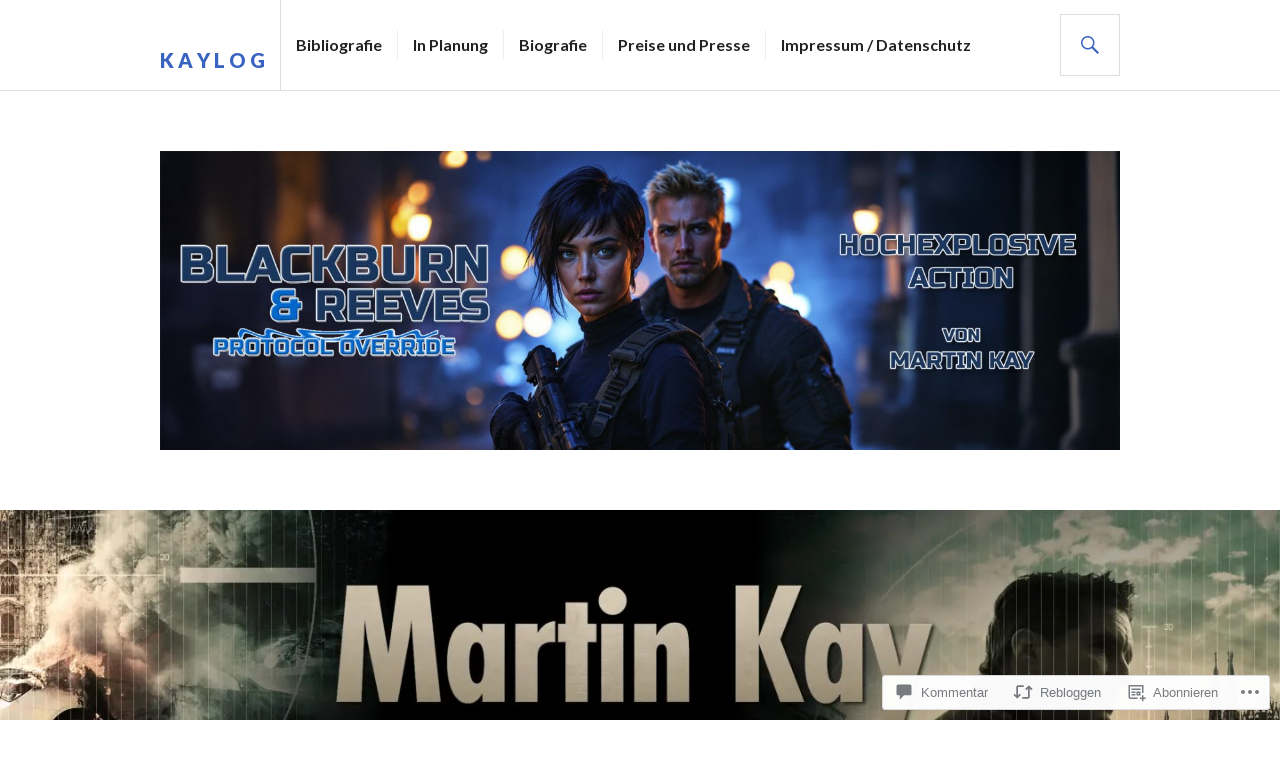

--- FILE ---
content_type: text/html; charset=UTF-8
request_url: https://kaylog.blog/2018/12/10/lieferbar-der-vigilante-effekt/
body_size: 62785
content:
<!DOCTYPE html>
<html lang="de-DE">
<head>
<meta charset="UTF-8">
<meta name="viewport" content="width=device-width, initial-scale=1">
<link rel="profile" href="http://gmpg.org/xfn/11">
<link rel="pingback" href="https://kaylog.blog/xmlrpc.php">

<title>Lieferbar: Der Vigilante-Effekt &#8211; K A Y L O G</title>
<meta name='robots' content='max-image-preview:large' />

<!-- Async WordPress.com Remote Login -->
<script id="wpcom_remote_login_js">
var wpcom_remote_login_extra_auth = '';
function wpcom_remote_login_remove_dom_node_id( element_id ) {
	var dom_node = document.getElementById( element_id );
	if ( dom_node ) { dom_node.parentNode.removeChild( dom_node ); }
}
function wpcom_remote_login_remove_dom_node_classes( class_name ) {
	var dom_nodes = document.querySelectorAll( '.' + class_name );
	for ( var i = 0; i < dom_nodes.length; i++ ) {
		dom_nodes[ i ].parentNode.removeChild( dom_nodes[ i ] );
	}
}
function wpcom_remote_login_final_cleanup() {
	wpcom_remote_login_remove_dom_node_classes( "wpcom_remote_login_msg" );
	wpcom_remote_login_remove_dom_node_id( "wpcom_remote_login_key" );
	wpcom_remote_login_remove_dom_node_id( "wpcom_remote_login_validate" );
	wpcom_remote_login_remove_dom_node_id( "wpcom_remote_login_js" );
	wpcom_remote_login_remove_dom_node_id( "wpcom_request_access_iframe" );
	wpcom_remote_login_remove_dom_node_id( "wpcom_request_access_styles" );
}

// Watch for messages back from the remote login
window.addEventListener( "message", function( e ) {
	if ( e.origin === "https://r-login.wordpress.com" ) {
		var data = {};
		try {
			data = JSON.parse( e.data );
		} catch( e ) {
			wpcom_remote_login_final_cleanup();
			return;
		}

		if ( data.msg === 'LOGIN' ) {
			// Clean up the login check iframe
			wpcom_remote_login_remove_dom_node_id( "wpcom_remote_login_key" );

			var id_regex = new RegExp( /^[0-9]+$/ );
			var token_regex = new RegExp( /^.*|.*|.*$/ );
			if (
				token_regex.test( data.token )
				&& id_regex.test( data.wpcomid )
			) {
				// We have everything we need to ask for a login
				var script = document.createElement( "script" );
				script.setAttribute( "id", "wpcom_remote_login_validate" );
				script.src = '/remote-login.php?wpcom_remote_login=validate'
					+ '&wpcomid=' + data.wpcomid
					+ '&token=' + encodeURIComponent( data.token )
					+ '&host=' + window.location.protocol
					+ '//' + window.location.hostname
					+ '&postid=8043'
					+ '&is_singular=1';
				document.body.appendChild( script );
			}

			return;
		}

		// Safari ITP, not logged in, so redirect
		if ( data.msg === 'LOGIN-REDIRECT' ) {
			window.location = 'https://wordpress.com/log-in?redirect_to=' + window.location.href;
			return;
		}

		// Safari ITP, storage access failed, remove the request
		if ( data.msg === 'LOGIN-REMOVE' ) {
			var css_zap = 'html { -webkit-transition: margin-top 1s; transition: margin-top 1s; } /* 9001 */ html { margin-top: 0 !important; } * html body { margin-top: 0 !important; } @media screen and ( max-width: 782px ) { html { margin-top: 0 !important; } * html body { margin-top: 0 !important; } }';
			var style_zap = document.createElement( 'style' );
			style_zap.type = 'text/css';
			style_zap.appendChild( document.createTextNode( css_zap ) );
			document.body.appendChild( style_zap );

			var e = document.getElementById( 'wpcom_request_access_iframe' );
			e.parentNode.removeChild( e );

			document.cookie = 'wordpress_com_login_access=denied; path=/; max-age=31536000';

			return;
		}

		// Safari ITP
		if ( data.msg === 'REQUEST_ACCESS' ) {
			console.log( 'request access: safari' );

			// Check ITP iframe enable/disable knob
			if ( wpcom_remote_login_extra_auth !== 'safari_itp_iframe' ) {
				return;
			}

			// If we are in a "private window" there is no ITP.
			var private_window = false;
			try {
				var opendb = window.openDatabase( null, null, null, null );
			} catch( e ) {
				private_window = true;
			}

			if ( private_window ) {
				console.log( 'private window' );
				return;
			}

			var iframe = document.createElement( 'iframe' );
			iframe.id = 'wpcom_request_access_iframe';
			iframe.setAttribute( 'scrolling', 'no' );
			iframe.setAttribute( 'sandbox', 'allow-storage-access-by-user-activation allow-scripts allow-same-origin allow-top-navigation-by-user-activation' );
			iframe.src = 'https://r-login.wordpress.com/remote-login.php?wpcom_remote_login=request_access&origin=' + encodeURIComponent( data.origin ) + '&wpcomid=' + encodeURIComponent( data.wpcomid );

			var css = 'html { -webkit-transition: margin-top 1s; transition: margin-top 1s; } /* 9001 */ html { margin-top: 46px !important; } * html body { margin-top: 46px !important; } @media screen and ( max-width: 660px ) { html { margin-top: 71px !important; } * html body { margin-top: 71px !important; } #wpcom_request_access_iframe { display: block; height: 71px !important; } } #wpcom_request_access_iframe { border: 0px; height: 46px; position: fixed; top: 0; left: 0; width: 100%; min-width: 100%; z-index: 99999; background: #23282d; } ';

			var style = document.createElement( 'style' );
			style.type = 'text/css';
			style.id = 'wpcom_request_access_styles';
			style.appendChild( document.createTextNode( css ) );
			document.body.appendChild( style );

			document.body.appendChild( iframe );
		}

		if ( data.msg === 'DONE' ) {
			wpcom_remote_login_final_cleanup();
		}
	}
}, false );

// Inject the remote login iframe after the page has had a chance to load
// more critical resources
window.addEventListener( "DOMContentLoaded", function( e ) {
	var iframe = document.createElement( "iframe" );
	iframe.style.display = "none";
	iframe.setAttribute( "scrolling", "no" );
	iframe.setAttribute( "id", "wpcom_remote_login_key" );
	iframe.src = "https://r-login.wordpress.com/remote-login.php"
		+ "?wpcom_remote_login=key"
		+ "&origin=aHR0cHM6Ly9rYXlsb2cuYmxvZw%3D%3D"
		+ "&wpcomid=16490625"
		+ "&time=" + Math.floor( Date.now() / 1000 );
	document.body.appendChild( iframe );
}, false );
</script>
<link rel='dns-prefetch' href='//s0.wp.com' />
<link rel='dns-prefetch' href='//widgets.wp.com' />
<link rel='dns-prefetch' href='//wordpress.com' />
<link rel='dns-prefetch' href='//fonts-api.wp.com' />
<link rel="alternate" type="application/rss+xml" title="K A Y L O G &raquo; Feed" href="https://kaylog.blog/feed/" />
<link rel="alternate" type="application/rss+xml" title="K A Y L O G &raquo; Kommentar-Feed" href="https://kaylog.blog/comments/feed/" />
<link rel="alternate" type="application/rss+xml" title="K A Y L O G &raquo; Lieferbar: Der Vigilante-Effekt Kommentar-Feed" href="https://kaylog.blog/2018/12/10/lieferbar-der-vigilante-effekt/feed/" />
	<script type="text/javascript">
		/* <![CDATA[ */
		function addLoadEvent(func) {
			var oldonload = window.onload;
			if (typeof window.onload != 'function') {
				window.onload = func;
			} else {
				window.onload = function () {
					oldonload();
					func();
				}
			}
		}
		/* ]]> */
	</script>
	<link crossorigin='anonymous' rel='stylesheet' id='all-css-0-1' href='/_static/??-eJxtzEkKgDAQRNELGZs4EDfiWUJsxMzYHby+RARB3BQ8KD6cWZgUGSNDKCL7su2RwCJnbdxjCCnVWYtHggO9ZlxFTsQftYaogf+k3x2+4Vv1voRZqrHvpkHJwV5glDTa&cssminify=yes' type='text/css' media='all' />
<style id='wp-emoji-styles-inline-css'>

	img.wp-smiley, img.emoji {
		display: inline !important;
		border: none !important;
		box-shadow: none !important;
		height: 1em !important;
		width: 1em !important;
		margin: 0 0.07em !important;
		vertical-align: -0.1em !important;
		background: none !important;
		padding: 0 !important;
	}
/*# sourceURL=wp-emoji-styles-inline-css */
</style>
<link crossorigin='anonymous' rel='stylesheet' id='all-css-2-1' href='/wp-content/plugins/gutenberg-core/v22.4.0/build/styles/block-library/style.min.css?m=1768935615i&cssminify=yes' type='text/css' media='all' />
<style id='wp-block-library-inline-css'>
.has-text-align-justify {
	text-align:justify;
}
.has-text-align-justify{text-align:justify;}

/*# sourceURL=wp-block-library-inline-css */
</style><style id='wp-block-social-links-inline-css'>
.wp-block-social-links{background:none;box-sizing:border-box;margin-left:0;padding-left:0;padding-right:0;text-indent:0}.wp-block-social-links .wp-social-link a,.wp-block-social-links .wp-social-link a:hover{border-bottom:0;box-shadow:none;text-decoration:none}.wp-block-social-links .wp-social-link svg{height:1em;width:1em}.wp-block-social-links .wp-social-link span:not(.screen-reader-text){font-size:.65em;margin-left:.5em;margin-right:.5em}.wp-block-social-links.has-small-icon-size{font-size:16px}.wp-block-social-links,.wp-block-social-links.has-normal-icon-size{font-size:24px}.wp-block-social-links.has-large-icon-size{font-size:36px}.wp-block-social-links.has-huge-icon-size{font-size:48px}.wp-block-social-links.aligncenter{display:flex;justify-content:center}.wp-block-social-links.alignright{justify-content:flex-end}.wp-block-social-link{border-radius:9999px;display:block}@media not (prefers-reduced-motion){.wp-block-social-link{transition:transform .1s ease}}.wp-block-social-link{height:auto}.wp-block-social-link a{align-items:center;display:flex;line-height:0}.wp-block-social-link:hover{transform:scale(1.1)}.wp-block-social-links .wp-block-social-link.wp-social-link{display:inline-block;margin:0;padding:0}.wp-block-social-links .wp-block-social-link.wp-social-link .wp-block-social-link-anchor,.wp-block-social-links .wp-block-social-link.wp-social-link .wp-block-social-link-anchor svg,.wp-block-social-links .wp-block-social-link.wp-social-link .wp-block-social-link-anchor:active,.wp-block-social-links .wp-block-social-link.wp-social-link .wp-block-social-link-anchor:hover,.wp-block-social-links .wp-block-social-link.wp-social-link .wp-block-social-link-anchor:visited{fill:currentColor;color:currentColor}:where(.wp-block-social-links:not(.is-style-logos-only)) .wp-social-link{background-color:#f0f0f0;color:#444}:where(.wp-block-social-links:not(.is-style-logos-only)) .wp-social-link-amazon{background-color:#f90;color:#fff}:where(.wp-block-social-links:not(.is-style-logos-only)) .wp-social-link-bandcamp{background-color:#1ea0c3;color:#fff}:where(.wp-block-social-links:not(.is-style-logos-only)) .wp-social-link-behance{background-color:#0757fe;color:#fff}:where(.wp-block-social-links:not(.is-style-logos-only)) .wp-social-link-bluesky{background-color:#0a7aff;color:#fff}:where(.wp-block-social-links:not(.is-style-logos-only)) .wp-social-link-codepen{background-color:#1e1f26;color:#fff}:where(.wp-block-social-links:not(.is-style-logos-only)) .wp-social-link-deviantart{background-color:#02e49b;color:#fff}:where(.wp-block-social-links:not(.is-style-logos-only)) .wp-social-link-discord{background-color:#5865f2;color:#fff}:where(.wp-block-social-links:not(.is-style-logos-only)) .wp-social-link-dribbble{background-color:#e94c89;color:#fff}:where(.wp-block-social-links:not(.is-style-logos-only)) .wp-social-link-dropbox{background-color:#4280ff;color:#fff}:where(.wp-block-social-links:not(.is-style-logos-only)) .wp-social-link-etsy{background-color:#f45800;color:#fff}:where(.wp-block-social-links:not(.is-style-logos-only)) .wp-social-link-facebook{background-color:#0866ff;color:#fff}:where(.wp-block-social-links:not(.is-style-logos-only)) .wp-social-link-fivehundredpx{background-color:#000;color:#fff}:where(.wp-block-social-links:not(.is-style-logos-only)) .wp-social-link-flickr{background-color:#0461dd;color:#fff}:where(.wp-block-social-links:not(.is-style-logos-only)) .wp-social-link-foursquare{background-color:#e65678;color:#fff}:where(.wp-block-social-links:not(.is-style-logos-only)) .wp-social-link-github{background-color:#24292d;color:#fff}:where(.wp-block-social-links:not(.is-style-logos-only)) .wp-social-link-goodreads{background-color:#eceadd;color:#382110}:where(.wp-block-social-links:not(.is-style-logos-only)) .wp-social-link-google{background-color:#ea4434;color:#fff}:where(.wp-block-social-links:not(.is-style-logos-only)) .wp-social-link-gravatar{background-color:#1d4fc4;color:#fff}:where(.wp-block-social-links:not(.is-style-logos-only)) .wp-social-link-instagram{background-color:#f00075;color:#fff}:where(.wp-block-social-links:not(.is-style-logos-only)) .wp-social-link-lastfm{background-color:#e21b24;color:#fff}:where(.wp-block-social-links:not(.is-style-logos-only)) .wp-social-link-linkedin{background-color:#0d66c2;color:#fff}:where(.wp-block-social-links:not(.is-style-logos-only)) .wp-social-link-mastodon{background-color:#3288d4;color:#fff}:where(.wp-block-social-links:not(.is-style-logos-only)) .wp-social-link-medium{background-color:#000;color:#fff}:where(.wp-block-social-links:not(.is-style-logos-only)) .wp-social-link-meetup{background-color:#f6405f;color:#fff}:where(.wp-block-social-links:not(.is-style-logos-only)) .wp-social-link-patreon{background-color:#000;color:#fff}:where(.wp-block-social-links:not(.is-style-logos-only)) .wp-social-link-pinterest{background-color:#e60122;color:#fff}:where(.wp-block-social-links:not(.is-style-logos-only)) .wp-social-link-pocket{background-color:#ef4155;color:#fff}:where(.wp-block-social-links:not(.is-style-logos-only)) .wp-social-link-reddit{background-color:#ff4500;color:#fff}:where(.wp-block-social-links:not(.is-style-logos-only)) .wp-social-link-skype{background-color:#0478d7;color:#fff}:where(.wp-block-social-links:not(.is-style-logos-only)) .wp-social-link-snapchat{stroke:#000;background-color:#fefc00;color:#fff}:where(.wp-block-social-links:not(.is-style-logos-only)) .wp-social-link-soundcloud{background-color:#ff5600;color:#fff}:where(.wp-block-social-links:not(.is-style-logos-only)) .wp-social-link-spotify{background-color:#1bd760;color:#fff}:where(.wp-block-social-links:not(.is-style-logos-only)) .wp-social-link-telegram{background-color:#2aabee;color:#fff}:where(.wp-block-social-links:not(.is-style-logos-only)) .wp-social-link-threads{background-color:#000;color:#fff}:where(.wp-block-social-links:not(.is-style-logos-only)) .wp-social-link-tiktok{background-color:#000;color:#fff}:where(.wp-block-social-links:not(.is-style-logos-only)) .wp-social-link-tumblr{background-color:#011835;color:#fff}:where(.wp-block-social-links:not(.is-style-logos-only)) .wp-social-link-twitch{background-color:#6440a4;color:#fff}:where(.wp-block-social-links:not(.is-style-logos-only)) .wp-social-link-twitter{background-color:#1da1f2;color:#fff}:where(.wp-block-social-links:not(.is-style-logos-only)) .wp-social-link-vimeo{background-color:#1eb7ea;color:#fff}:where(.wp-block-social-links:not(.is-style-logos-only)) .wp-social-link-vk{background-color:#4680c2;color:#fff}:where(.wp-block-social-links:not(.is-style-logos-only)) .wp-social-link-wordpress{background-color:#3499cd;color:#fff}:where(.wp-block-social-links:not(.is-style-logos-only)) .wp-social-link-whatsapp{background-color:#25d366;color:#fff}:where(.wp-block-social-links:not(.is-style-logos-only)) .wp-social-link-x{background-color:#000;color:#fff}:where(.wp-block-social-links:not(.is-style-logos-only)) .wp-social-link-yelp{background-color:#d32422;color:#fff}:where(.wp-block-social-links:not(.is-style-logos-only)) .wp-social-link-youtube{background-color:red;color:#fff}:where(.wp-block-social-links.is-style-logos-only) .wp-social-link{background:none}:where(.wp-block-social-links.is-style-logos-only) .wp-social-link svg{height:1.25em;width:1.25em}:where(.wp-block-social-links.is-style-logos-only) .wp-social-link-amazon{color:#f90}:where(.wp-block-social-links.is-style-logos-only) .wp-social-link-bandcamp{color:#1ea0c3}:where(.wp-block-social-links.is-style-logos-only) .wp-social-link-behance{color:#0757fe}:where(.wp-block-social-links.is-style-logos-only) .wp-social-link-bluesky{color:#0a7aff}:where(.wp-block-social-links.is-style-logos-only) .wp-social-link-codepen{color:#1e1f26}:where(.wp-block-social-links.is-style-logos-only) .wp-social-link-deviantart{color:#02e49b}:where(.wp-block-social-links.is-style-logos-only) .wp-social-link-discord{color:#5865f2}:where(.wp-block-social-links.is-style-logos-only) .wp-social-link-dribbble{color:#e94c89}:where(.wp-block-social-links.is-style-logos-only) .wp-social-link-dropbox{color:#4280ff}:where(.wp-block-social-links.is-style-logos-only) .wp-social-link-etsy{color:#f45800}:where(.wp-block-social-links.is-style-logos-only) .wp-social-link-facebook{color:#0866ff}:where(.wp-block-social-links.is-style-logos-only) .wp-social-link-fivehundredpx{color:#000}:where(.wp-block-social-links.is-style-logos-only) .wp-social-link-flickr{color:#0461dd}:where(.wp-block-social-links.is-style-logos-only) .wp-social-link-foursquare{color:#e65678}:where(.wp-block-social-links.is-style-logos-only) .wp-social-link-github{color:#24292d}:where(.wp-block-social-links.is-style-logos-only) .wp-social-link-goodreads{color:#382110}:where(.wp-block-social-links.is-style-logos-only) .wp-social-link-google{color:#ea4434}:where(.wp-block-social-links.is-style-logos-only) .wp-social-link-gravatar{color:#1d4fc4}:where(.wp-block-social-links.is-style-logos-only) .wp-social-link-instagram{color:#f00075}:where(.wp-block-social-links.is-style-logos-only) .wp-social-link-lastfm{color:#e21b24}:where(.wp-block-social-links.is-style-logos-only) .wp-social-link-linkedin{color:#0d66c2}:where(.wp-block-social-links.is-style-logos-only) .wp-social-link-mastodon{color:#3288d4}:where(.wp-block-social-links.is-style-logos-only) .wp-social-link-medium{color:#000}:where(.wp-block-social-links.is-style-logos-only) .wp-social-link-meetup{color:#f6405f}:where(.wp-block-social-links.is-style-logos-only) .wp-social-link-patreon{color:#000}:where(.wp-block-social-links.is-style-logos-only) .wp-social-link-pinterest{color:#e60122}:where(.wp-block-social-links.is-style-logos-only) .wp-social-link-pocket{color:#ef4155}:where(.wp-block-social-links.is-style-logos-only) .wp-social-link-reddit{color:#ff4500}:where(.wp-block-social-links.is-style-logos-only) .wp-social-link-skype{color:#0478d7}:where(.wp-block-social-links.is-style-logos-only) .wp-social-link-snapchat{stroke:#000;color:#fff}:where(.wp-block-social-links.is-style-logos-only) .wp-social-link-soundcloud{color:#ff5600}:where(.wp-block-social-links.is-style-logos-only) .wp-social-link-spotify{color:#1bd760}:where(.wp-block-social-links.is-style-logos-only) .wp-social-link-telegram{color:#2aabee}:where(.wp-block-social-links.is-style-logos-only) .wp-social-link-threads{color:#000}:where(.wp-block-social-links.is-style-logos-only) .wp-social-link-tiktok{color:#000}:where(.wp-block-social-links.is-style-logos-only) .wp-social-link-tumblr{color:#011835}:where(.wp-block-social-links.is-style-logos-only) .wp-social-link-twitch{color:#6440a4}:where(.wp-block-social-links.is-style-logos-only) .wp-social-link-twitter{color:#1da1f2}:where(.wp-block-social-links.is-style-logos-only) .wp-social-link-vimeo{color:#1eb7ea}:where(.wp-block-social-links.is-style-logos-only) .wp-social-link-vk{color:#4680c2}:where(.wp-block-social-links.is-style-logos-only) .wp-social-link-whatsapp{color:#25d366}:where(.wp-block-social-links.is-style-logos-only) .wp-social-link-wordpress{color:#3499cd}:where(.wp-block-social-links.is-style-logos-only) .wp-social-link-x{color:#000}:where(.wp-block-social-links.is-style-logos-only) .wp-social-link-yelp{color:#d32422}:where(.wp-block-social-links.is-style-logos-only) .wp-social-link-youtube{color:red}.wp-block-social-links.is-style-pill-shape .wp-social-link{width:auto}:root :where(.wp-block-social-links .wp-social-link a){padding:.25em}:root :where(.wp-block-social-links.is-style-logos-only .wp-social-link a){padding:0}:root :where(.wp-block-social-links.is-style-pill-shape .wp-social-link a){padding-left:.6666666667em;padding-right:.6666666667em}.wp-block-social-links:not(.has-icon-color):not(.has-icon-background-color) .wp-social-link-snapchat .wp-block-social-link-label{color:#000}
/*# sourceURL=https://s0.wp.com/wp-content/plugins/gutenberg-core/v22.4.0/build/styles/block-library/social-links/style.min.css */
</style>
<style id='wp-block-paragraph-inline-css'>
.is-small-text{font-size:.875em}.is-regular-text{font-size:1em}.is-large-text{font-size:2.25em}.is-larger-text{font-size:3em}.has-drop-cap:not(:focus):first-letter{float:left;font-size:8.4em;font-style:normal;font-weight:100;line-height:.68;margin:.05em .1em 0 0;text-transform:uppercase}body.rtl .has-drop-cap:not(:focus):first-letter{float:none;margin-left:.1em}p.has-drop-cap.has-background{overflow:hidden}:root :where(p.has-background){padding:1.25em 2.375em}:where(p.has-text-color:not(.has-link-color)) a{color:inherit}p.has-text-align-left[style*="writing-mode:vertical-lr"],p.has-text-align-right[style*="writing-mode:vertical-rl"]{rotate:180deg}
/*# sourceURL=https://s0.wp.com/wp-content/plugins/gutenberg-core/v22.4.0/build/styles/block-library/paragraph/style.min.css */
</style>
<style id='global-styles-inline-css'>
:root{--wp--preset--aspect-ratio--square: 1;--wp--preset--aspect-ratio--4-3: 4/3;--wp--preset--aspect-ratio--3-4: 3/4;--wp--preset--aspect-ratio--3-2: 3/2;--wp--preset--aspect-ratio--2-3: 2/3;--wp--preset--aspect-ratio--16-9: 16/9;--wp--preset--aspect-ratio--9-16: 9/16;--wp--preset--color--black: #000000;--wp--preset--color--cyan-bluish-gray: #abb8c3;--wp--preset--color--white: #fff;--wp--preset--color--pale-pink: #f78da7;--wp--preset--color--vivid-red: #cf2e2e;--wp--preset--color--luminous-vivid-orange: #ff6900;--wp--preset--color--luminous-vivid-amber: #fcb900;--wp--preset--color--light-green-cyan: #7bdcb5;--wp--preset--color--vivid-green-cyan: #00d084;--wp--preset--color--pale-cyan-blue: #8ed1fc;--wp--preset--color--vivid-cyan-blue: #0693e3;--wp--preset--color--vivid-purple: #9b51e0;--wp--preset--color--blue: #3863c1;--wp--preset--color--dark-gray: #222;--wp--preset--color--medium-gray: #777;--wp--preset--color--light-gray: #ddd;--wp--preset--gradient--vivid-cyan-blue-to-vivid-purple: linear-gradient(135deg,rgb(6,147,227) 0%,rgb(155,81,224) 100%);--wp--preset--gradient--light-green-cyan-to-vivid-green-cyan: linear-gradient(135deg,rgb(122,220,180) 0%,rgb(0,208,130) 100%);--wp--preset--gradient--luminous-vivid-amber-to-luminous-vivid-orange: linear-gradient(135deg,rgb(252,185,0) 0%,rgb(255,105,0) 100%);--wp--preset--gradient--luminous-vivid-orange-to-vivid-red: linear-gradient(135deg,rgb(255,105,0) 0%,rgb(207,46,46) 100%);--wp--preset--gradient--very-light-gray-to-cyan-bluish-gray: linear-gradient(135deg,rgb(238,238,238) 0%,rgb(169,184,195) 100%);--wp--preset--gradient--cool-to-warm-spectrum: linear-gradient(135deg,rgb(74,234,220) 0%,rgb(151,120,209) 20%,rgb(207,42,186) 40%,rgb(238,44,130) 60%,rgb(251,105,98) 80%,rgb(254,248,76) 100%);--wp--preset--gradient--blush-light-purple: linear-gradient(135deg,rgb(255,206,236) 0%,rgb(152,150,240) 100%);--wp--preset--gradient--blush-bordeaux: linear-gradient(135deg,rgb(254,205,165) 0%,rgb(254,45,45) 50%,rgb(107,0,62) 100%);--wp--preset--gradient--luminous-dusk: linear-gradient(135deg,rgb(255,203,112) 0%,rgb(199,81,192) 50%,rgb(65,88,208) 100%);--wp--preset--gradient--pale-ocean: linear-gradient(135deg,rgb(255,245,203) 0%,rgb(182,227,212) 50%,rgb(51,167,181) 100%);--wp--preset--gradient--electric-grass: linear-gradient(135deg,rgb(202,248,128) 0%,rgb(113,206,126) 100%);--wp--preset--gradient--midnight: linear-gradient(135deg,rgb(2,3,129) 0%,rgb(40,116,252) 100%);--wp--preset--font-size--small: 13px;--wp--preset--font-size--medium: 20px;--wp--preset--font-size--large: 36px;--wp--preset--font-size--x-large: 42px;--wp--preset--font-family--albert-sans: 'Albert Sans', sans-serif;--wp--preset--font-family--alegreya: Alegreya, serif;--wp--preset--font-family--arvo: Arvo, serif;--wp--preset--font-family--bodoni-moda: 'Bodoni Moda', serif;--wp--preset--font-family--bricolage-grotesque: 'Bricolage Grotesque', sans-serif;--wp--preset--font-family--cabin: Cabin, sans-serif;--wp--preset--font-family--chivo: Chivo, sans-serif;--wp--preset--font-family--commissioner: Commissioner, sans-serif;--wp--preset--font-family--cormorant: Cormorant, serif;--wp--preset--font-family--courier-prime: 'Courier Prime', monospace;--wp--preset--font-family--crimson-pro: 'Crimson Pro', serif;--wp--preset--font-family--dm-mono: 'DM Mono', monospace;--wp--preset--font-family--dm-sans: 'DM Sans', sans-serif;--wp--preset--font-family--dm-serif-display: 'DM Serif Display', serif;--wp--preset--font-family--domine: Domine, serif;--wp--preset--font-family--eb-garamond: 'EB Garamond', serif;--wp--preset--font-family--epilogue: Epilogue, sans-serif;--wp--preset--font-family--fahkwang: Fahkwang, sans-serif;--wp--preset--font-family--figtree: Figtree, sans-serif;--wp--preset--font-family--fira-sans: 'Fira Sans', sans-serif;--wp--preset--font-family--fjalla-one: 'Fjalla One', sans-serif;--wp--preset--font-family--fraunces: Fraunces, serif;--wp--preset--font-family--gabarito: Gabarito, system-ui;--wp--preset--font-family--ibm-plex-mono: 'IBM Plex Mono', monospace;--wp--preset--font-family--ibm-plex-sans: 'IBM Plex Sans', sans-serif;--wp--preset--font-family--ibarra-real-nova: 'Ibarra Real Nova', serif;--wp--preset--font-family--instrument-serif: 'Instrument Serif', serif;--wp--preset--font-family--inter: Inter, sans-serif;--wp--preset--font-family--josefin-sans: 'Josefin Sans', sans-serif;--wp--preset--font-family--jost: Jost, sans-serif;--wp--preset--font-family--libre-baskerville: 'Libre Baskerville', serif;--wp--preset--font-family--libre-franklin: 'Libre Franklin', sans-serif;--wp--preset--font-family--literata: Literata, serif;--wp--preset--font-family--lora: Lora, serif;--wp--preset--font-family--merriweather: Merriweather, serif;--wp--preset--font-family--montserrat: Montserrat, sans-serif;--wp--preset--font-family--newsreader: Newsreader, serif;--wp--preset--font-family--noto-sans-mono: 'Noto Sans Mono', sans-serif;--wp--preset--font-family--nunito: Nunito, sans-serif;--wp--preset--font-family--open-sans: 'Open Sans', sans-serif;--wp--preset--font-family--overpass: Overpass, sans-serif;--wp--preset--font-family--pt-serif: 'PT Serif', serif;--wp--preset--font-family--petrona: Petrona, serif;--wp--preset--font-family--piazzolla: Piazzolla, serif;--wp--preset--font-family--playfair-display: 'Playfair Display', serif;--wp--preset--font-family--plus-jakarta-sans: 'Plus Jakarta Sans', sans-serif;--wp--preset--font-family--poppins: Poppins, sans-serif;--wp--preset--font-family--raleway: Raleway, sans-serif;--wp--preset--font-family--roboto: Roboto, sans-serif;--wp--preset--font-family--roboto-slab: 'Roboto Slab', serif;--wp--preset--font-family--rubik: Rubik, sans-serif;--wp--preset--font-family--rufina: Rufina, serif;--wp--preset--font-family--sora: Sora, sans-serif;--wp--preset--font-family--source-sans-3: 'Source Sans 3', sans-serif;--wp--preset--font-family--source-serif-4: 'Source Serif 4', serif;--wp--preset--font-family--space-mono: 'Space Mono', monospace;--wp--preset--font-family--syne: Syne, sans-serif;--wp--preset--font-family--texturina: Texturina, serif;--wp--preset--font-family--urbanist: Urbanist, sans-serif;--wp--preset--font-family--work-sans: 'Work Sans', sans-serif;--wp--preset--spacing--20: 0.44rem;--wp--preset--spacing--30: 0.67rem;--wp--preset--spacing--40: 1rem;--wp--preset--spacing--50: 1.5rem;--wp--preset--spacing--60: 2.25rem;--wp--preset--spacing--70: 3.38rem;--wp--preset--spacing--80: 5.06rem;--wp--preset--shadow--natural: 6px 6px 9px rgba(0, 0, 0, 0.2);--wp--preset--shadow--deep: 12px 12px 50px rgba(0, 0, 0, 0.4);--wp--preset--shadow--sharp: 6px 6px 0px rgba(0, 0, 0, 0.2);--wp--preset--shadow--outlined: 6px 6px 0px -3px rgb(255, 255, 255), 6px 6px rgb(0, 0, 0);--wp--preset--shadow--crisp: 6px 6px 0px rgb(0, 0, 0);}:where(body) { margin: 0; }:where(.is-layout-flex){gap: 0.5em;}:where(.is-layout-grid){gap: 0.5em;}body .is-layout-flex{display: flex;}.is-layout-flex{flex-wrap: wrap;align-items: center;}.is-layout-flex > :is(*, div){margin: 0;}body .is-layout-grid{display: grid;}.is-layout-grid > :is(*, div){margin: 0;}body{padding-top: 0px;padding-right: 0px;padding-bottom: 0px;padding-left: 0px;}:root :where(.wp-element-button, .wp-block-button__link){background-color: #32373c;border-width: 0;color: #fff;font-family: inherit;font-size: inherit;font-style: inherit;font-weight: inherit;letter-spacing: inherit;line-height: inherit;padding-top: calc(0.667em + 2px);padding-right: calc(1.333em + 2px);padding-bottom: calc(0.667em + 2px);padding-left: calc(1.333em + 2px);text-decoration: none;text-transform: inherit;}.has-black-color{color: var(--wp--preset--color--black) !important;}.has-cyan-bluish-gray-color{color: var(--wp--preset--color--cyan-bluish-gray) !important;}.has-white-color{color: var(--wp--preset--color--white) !important;}.has-pale-pink-color{color: var(--wp--preset--color--pale-pink) !important;}.has-vivid-red-color{color: var(--wp--preset--color--vivid-red) !important;}.has-luminous-vivid-orange-color{color: var(--wp--preset--color--luminous-vivid-orange) !important;}.has-luminous-vivid-amber-color{color: var(--wp--preset--color--luminous-vivid-amber) !important;}.has-light-green-cyan-color{color: var(--wp--preset--color--light-green-cyan) !important;}.has-vivid-green-cyan-color{color: var(--wp--preset--color--vivid-green-cyan) !important;}.has-pale-cyan-blue-color{color: var(--wp--preset--color--pale-cyan-blue) !important;}.has-vivid-cyan-blue-color{color: var(--wp--preset--color--vivid-cyan-blue) !important;}.has-vivid-purple-color{color: var(--wp--preset--color--vivid-purple) !important;}.has-blue-color{color: var(--wp--preset--color--blue) !important;}.has-dark-gray-color{color: var(--wp--preset--color--dark-gray) !important;}.has-medium-gray-color{color: var(--wp--preset--color--medium-gray) !important;}.has-light-gray-color{color: var(--wp--preset--color--light-gray) !important;}.has-black-background-color{background-color: var(--wp--preset--color--black) !important;}.has-cyan-bluish-gray-background-color{background-color: var(--wp--preset--color--cyan-bluish-gray) !important;}.has-white-background-color{background-color: var(--wp--preset--color--white) !important;}.has-pale-pink-background-color{background-color: var(--wp--preset--color--pale-pink) !important;}.has-vivid-red-background-color{background-color: var(--wp--preset--color--vivid-red) !important;}.has-luminous-vivid-orange-background-color{background-color: var(--wp--preset--color--luminous-vivid-orange) !important;}.has-luminous-vivid-amber-background-color{background-color: var(--wp--preset--color--luminous-vivid-amber) !important;}.has-light-green-cyan-background-color{background-color: var(--wp--preset--color--light-green-cyan) !important;}.has-vivid-green-cyan-background-color{background-color: var(--wp--preset--color--vivid-green-cyan) !important;}.has-pale-cyan-blue-background-color{background-color: var(--wp--preset--color--pale-cyan-blue) !important;}.has-vivid-cyan-blue-background-color{background-color: var(--wp--preset--color--vivid-cyan-blue) !important;}.has-vivid-purple-background-color{background-color: var(--wp--preset--color--vivid-purple) !important;}.has-blue-background-color{background-color: var(--wp--preset--color--blue) !important;}.has-dark-gray-background-color{background-color: var(--wp--preset--color--dark-gray) !important;}.has-medium-gray-background-color{background-color: var(--wp--preset--color--medium-gray) !important;}.has-light-gray-background-color{background-color: var(--wp--preset--color--light-gray) !important;}.has-black-border-color{border-color: var(--wp--preset--color--black) !important;}.has-cyan-bluish-gray-border-color{border-color: var(--wp--preset--color--cyan-bluish-gray) !important;}.has-white-border-color{border-color: var(--wp--preset--color--white) !important;}.has-pale-pink-border-color{border-color: var(--wp--preset--color--pale-pink) !important;}.has-vivid-red-border-color{border-color: var(--wp--preset--color--vivid-red) !important;}.has-luminous-vivid-orange-border-color{border-color: var(--wp--preset--color--luminous-vivid-orange) !important;}.has-luminous-vivid-amber-border-color{border-color: var(--wp--preset--color--luminous-vivid-amber) !important;}.has-light-green-cyan-border-color{border-color: var(--wp--preset--color--light-green-cyan) !important;}.has-vivid-green-cyan-border-color{border-color: var(--wp--preset--color--vivid-green-cyan) !important;}.has-pale-cyan-blue-border-color{border-color: var(--wp--preset--color--pale-cyan-blue) !important;}.has-vivid-cyan-blue-border-color{border-color: var(--wp--preset--color--vivid-cyan-blue) !important;}.has-vivid-purple-border-color{border-color: var(--wp--preset--color--vivid-purple) !important;}.has-blue-border-color{border-color: var(--wp--preset--color--blue) !important;}.has-dark-gray-border-color{border-color: var(--wp--preset--color--dark-gray) !important;}.has-medium-gray-border-color{border-color: var(--wp--preset--color--medium-gray) !important;}.has-light-gray-border-color{border-color: var(--wp--preset--color--light-gray) !important;}.has-vivid-cyan-blue-to-vivid-purple-gradient-background{background: var(--wp--preset--gradient--vivid-cyan-blue-to-vivid-purple) !important;}.has-light-green-cyan-to-vivid-green-cyan-gradient-background{background: var(--wp--preset--gradient--light-green-cyan-to-vivid-green-cyan) !important;}.has-luminous-vivid-amber-to-luminous-vivid-orange-gradient-background{background: var(--wp--preset--gradient--luminous-vivid-amber-to-luminous-vivid-orange) !important;}.has-luminous-vivid-orange-to-vivid-red-gradient-background{background: var(--wp--preset--gradient--luminous-vivid-orange-to-vivid-red) !important;}.has-very-light-gray-to-cyan-bluish-gray-gradient-background{background: var(--wp--preset--gradient--very-light-gray-to-cyan-bluish-gray) !important;}.has-cool-to-warm-spectrum-gradient-background{background: var(--wp--preset--gradient--cool-to-warm-spectrum) !important;}.has-blush-light-purple-gradient-background{background: var(--wp--preset--gradient--blush-light-purple) !important;}.has-blush-bordeaux-gradient-background{background: var(--wp--preset--gradient--blush-bordeaux) !important;}.has-luminous-dusk-gradient-background{background: var(--wp--preset--gradient--luminous-dusk) !important;}.has-pale-ocean-gradient-background{background: var(--wp--preset--gradient--pale-ocean) !important;}.has-electric-grass-gradient-background{background: var(--wp--preset--gradient--electric-grass) !important;}.has-midnight-gradient-background{background: var(--wp--preset--gradient--midnight) !important;}.has-small-font-size{font-size: var(--wp--preset--font-size--small) !important;}.has-medium-font-size{font-size: var(--wp--preset--font-size--medium) !important;}.has-large-font-size{font-size: var(--wp--preset--font-size--large) !important;}.has-x-large-font-size{font-size: var(--wp--preset--font-size--x-large) !important;}.has-albert-sans-font-family{font-family: var(--wp--preset--font-family--albert-sans) !important;}.has-alegreya-font-family{font-family: var(--wp--preset--font-family--alegreya) !important;}.has-arvo-font-family{font-family: var(--wp--preset--font-family--arvo) !important;}.has-bodoni-moda-font-family{font-family: var(--wp--preset--font-family--bodoni-moda) !important;}.has-bricolage-grotesque-font-family{font-family: var(--wp--preset--font-family--bricolage-grotesque) !important;}.has-cabin-font-family{font-family: var(--wp--preset--font-family--cabin) !important;}.has-chivo-font-family{font-family: var(--wp--preset--font-family--chivo) !important;}.has-commissioner-font-family{font-family: var(--wp--preset--font-family--commissioner) !important;}.has-cormorant-font-family{font-family: var(--wp--preset--font-family--cormorant) !important;}.has-courier-prime-font-family{font-family: var(--wp--preset--font-family--courier-prime) !important;}.has-crimson-pro-font-family{font-family: var(--wp--preset--font-family--crimson-pro) !important;}.has-dm-mono-font-family{font-family: var(--wp--preset--font-family--dm-mono) !important;}.has-dm-sans-font-family{font-family: var(--wp--preset--font-family--dm-sans) !important;}.has-dm-serif-display-font-family{font-family: var(--wp--preset--font-family--dm-serif-display) !important;}.has-domine-font-family{font-family: var(--wp--preset--font-family--domine) !important;}.has-eb-garamond-font-family{font-family: var(--wp--preset--font-family--eb-garamond) !important;}.has-epilogue-font-family{font-family: var(--wp--preset--font-family--epilogue) !important;}.has-fahkwang-font-family{font-family: var(--wp--preset--font-family--fahkwang) !important;}.has-figtree-font-family{font-family: var(--wp--preset--font-family--figtree) !important;}.has-fira-sans-font-family{font-family: var(--wp--preset--font-family--fira-sans) !important;}.has-fjalla-one-font-family{font-family: var(--wp--preset--font-family--fjalla-one) !important;}.has-fraunces-font-family{font-family: var(--wp--preset--font-family--fraunces) !important;}.has-gabarito-font-family{font-family: var(--wp--preset--font-family--gabarito) !important;}.has-ibm-plex-mono-font-family{font-family: var(--wp--preset--font-family--ibm-plex-mono) !important;}.has-ibm-plex-sans-font-family{font-family: var(--wp--preset--font-family--ibm-plex-sans) !important;}.has-ibarra-real-nova-font-family{font-family: var(--wp--preset--font-family--ibarra-real-nova) !important;}.has-instrument-serif-font-family{font-family: var(--wp--preset--font-family--instrument-serif) !important;}.has-inter-font-family{font-family: var(--wp--preset--font-family--inter) !important;}.has-josefin-sans-font-family{font-family: var(--wp--preset--font-family--josefin-sans) !important;}.has-jost-font-family{font-family: var(--wp--preset--font-family--jost) !important;}.has-libre-baskerville-font-family{font-family: var(--wp--preset--font-family--libre-baskerville) !important;}.has-libre-franklin-font-family{font-family: var(--wp--preset--font-family--libre-franklin) !important;}.has-literata-font-family{font-family: var(--wp--preset--font-family--literata) !important;}.has-lora-font-family{font-family: var(--wp--preset--font-family--lora) !important;}.has-merriweather-font-family{font-family: var(--wp--preset--font-family--merriweather) !important;}.has-montserrat-font-family{font-family: var(--wp--preset--font-family--montserrat) !important;}.has-newsreader-font-family{font-family: var(--wp--preset--font-family--newsreader) !important;}.has-noto-sans-mono-font-family{font-family: var(--wp--preset--font-family--noto-sans-mono) !important;}.has-nunito-font-family{font-family: var(--wp--preset--font-family--nunito) !important;}.has-open-sans-font-family{font-family: var(--wp--preset--font-family--open-sans) !important;}.has-overpass-font-family{font-family: var(--wp--preset--font-family--overpass) !important;}.has-pt-serif-font-family{font-family: var(--wp--preset--font-family--pt-serif) !important;}.has-petrona-font-family{font-family: var(--wp--preset--font-family--petrona) !important;}.has-piazzolla-font-family{font-family: var(--wp--preset--font-family--piazzolla) !important;}.has-playfair-display-font-family{font-family: var(--wp--preset--font-family--playfair-display) !important;}.has-plus-jakarta-sans-font-family{font-family: var(--wp--preset--font-family--plus-jakarta-sans) !important;}.has-poppins-font-family{font-family: var(--wp--preset--font-family--poppins) !important;}.has-raleway-font-family{font-family: var(--wp--preset--font-family--raleway) !important;}.has-roboto-font-family{font-family: var(--wp--preset--font-family--roboto) !important;}.has-roboto-slab-font-family{font-family: var(--wp--preset--font-family--roboto-slab) !important;}.has-rubik-font-family{font-family: var(--wp--preset--font-family--rubik) !important;}.has-rufina-font-family{font-family: var(--wp--preset--font-family--rufina) !important;}.has-sora-font-family{font-family: var(--wp--preset--font-family--sora) !important;}.has-source-sans-3-font-family{font-family: var(--wp--preset--font-family--source-sans-3) !important;}.has-source-serif-4-font-family{font-family: var(--wp--preset--font-family--source-serif-4) !important;}.has-space-mono-font-family{font-family: var(--wp--preset--font-family--space-mono) !important;}.has-syne-font-family{font-family: var(--wp--preset--font-family--syne) !important;}.has-texturina-font-family{font-family: var(--wp--preset--font-family--texturina) !important;}.has-urbanist-font-family{font-family: var(--wp--preset--font-family--urbanist) !important;}.has-work-sans-font-family{font-family: var(--wp--preset--font-family--work-sans) !important;}
/*# sourceURL=global-styles-inline-css */
</style>

<style id='classic-theme-styles-inline-css'>
.wp-block-button__link{background-color:#32373c;border-radius:9999px;box-shadow:none;color:#fff;font-size:1.125em;padding:calc(.667em + 2px) calc(1.333em + 2px);text-decoration:none}.wp-block-file__button{background:#32373c;color:#fff}.wp-block-accordion-heading{margin:0}.wp-block-accordion-heading__toggle{background-color:inherit!important;color:inherit!important}.wp-block-accordion-heading__toggle:not(:focus-visible){outline:none}.wp-block-accordion-heading__toggle:focus,.wp-block-accordion-heading__toggle:hover{background-color:inherit!important;border:none;box-shadow:none;color:inherit;padding:var(--wp--preset--spacing--20,1em) 0;text-decoration:none}.wp-block-accordion-heading__toggle:focus-visible{outline:auto;outline-offset:0}
/*# sourceURL=/wp-content/plugins/gutenberg-core/v22.4.0/build/styles/block-library/classic.min.css */
</style>
<link crossorigin='anonymous' rel='stylesheet' id='all-css-4-1' href='/_static/??-eJx9jskOwjAMRH+IYPblgPgUlMWClDqJYqf9fVxVXABxseSZefbAWIzPSTAJUDOlb/eYGHyuqDoVK6AJwhAt9kgaW3rmBfzGxqKMca5UZDY6KTYy8lCQ/3EdSrH+aVSaT8wGUM7pbd4GTCFXsE0yWZHovzDg6sG12AcYsDp9reLUmT/3qcyVLuvj4bRd7fbnTfcCmvdj7g==&cssminify=yes' type='text/css' media='all' />
<link rel='stylesheet' id='verbum-gutenberg-css-css' href='https://widgets.wp.com/verbum-block-editor/block-editor.css?ver=1738686361' media='all' />
<link crossorigin='anonymous' rel='stylesheet' id='all-css-6-1' href='/_static/??-eJxtjFEOQDAQRC+kNqjwI44i0mxksbuNVlxfhfgQfzNvMg8Ob5xKRInAu/HrPpEEcMqckFlpwdTCh+SJZEAgGim9wxvu4d85Y/SjW54OrCowkDiYUHC7Pb/xkvbcFU1dla1tCjufuEdDvg==&cssminify=yes' type='text/css' media='all' />
<link rel='stylesheet' id='gazette-lora-css' href='https://fonts-api.wp.com/css?family=Lora%3A400%2C700%2C400italic%2C700italic&#038;subset=latin%2Clatin-ext&#038;ver=6.9-RC2-61304' media='all' />
<link rel='stylesheet' id='gazette-lato-inconsolata-css' href='https://fonts-api.wp.com/css?family=Lato%3A400%2C700%2C900%2C400italic%2C700italic%2C900italic%7CInconsolata%3A400%2C700&#038;subset=latin%2Clatin-ext&#038;ver=6.9-RC2-61304' media='all' />
<link crossorigin='anonymous' rel='stylesheet' id='all-css-10-1' href='/_static/??-eJyNj8EOwjAMQ3+IEg0NxgXxLWuVdYW2qZqUCb6eDg6AQBO3WHp2bJiSMhQFo4CMGJAhFQ22v6EIAsvV49owr2AZrAhoT+bM/9Aumme0mpKh8GUJRSVfrIsMXDSb7JI4qmog72la4ke6YFa6aO3r09/93/CMtbWtp31MeMklk0VSdWs/d/oQavC9y7P1GA5N17a7Tdfst6c7bceGYA==&cssminify=yes' type='text/css' media='all' />
<style id='gazette-style-inline-css'>

			.post-navigation .nav-next { background-image: url(https://kaylog.blog/wp-content/uploads/2018/12/Weihnachten2019.jpg?w=720); }
			.post-navigation .nav-next .post-title, .post-navigation .nav-next a:hover .post-title, .post-navigation .nav-next .meta-nav { color: #fff; }
			.post-navigation .nav-next a:hover .meta-nav, .post-navigation .nav-next a:hover .post-title { opacity: 0.6; }
			.post-navigation .nav-next a { background-color: rgba(0, 0, 0, 0.3); border: 0; text-shadow: 0 0 0.125em rgba(0, 0, 0, 0.3); }
			.post-navigation .nav-next a:hover { background-color: rgba(0, 0, 0, 0.6); }
		
/*# sourceURL=gazette-style-inline-css */
</style>
<link crossorigin='anonymous' rel='stylesheet' id='print-css-11-1' href='/wp-content/mu-plugins/global-print/global-print.css?m=1465851035i&cssminify=yes' type='text/css' media='print' />
<style id='jetpack-global-styles-frontend-style-inline-css'>
:root { --font-headings: unset; --font-base: unset; --font-headings-default: -apple-system,BlinkMacSystemFont,"Segoe UI",Roboto,Oxygen-Sans,Ubuntu,Cantarell,"Helvetica Neue",sans-serif; --font-base-default: -apple-system,BlinkMacSystemFont,"Segoe UI",Roboto,Oxygen-Sans,Ubuntu,Cantarell,"Helvetica Neue",sans-serif;}
/*# sourceURL=jetpack-global-styles-frontend-style-inline-css */
</style>
<link crossorigin='anonymous' rel='stylesheet' id='all-css-14-1' href='/_static/??-eJyNjtEKwjAMRX/IGKaV+SJ+inRt7TLTZiwdw793k72oIHsJ90BybnDqwUkuIRdMI/Q8RsqKXSi9dY+VMYksw48cFLW1Q/DW++c7Uo57p7rD7aYbZYcqjiwDSxT9gB9baUOae1uDkaWx/K9uIh9DUZxX1gxxIA82e2DSsuW2md9QILgLs0xfuAiu6VLVp+PhbOrKdC9/Ong1&cssminify=yes' type='text/css' media='all' />
<script type="text/javascript" id="jetpack_related-posts-js-extra">
/* <![CDATA[ */
var related_posts_js_options = {"post_heading":"h4"};
//# sourceURL=jetpack_related-posts-js-extra
/* ]]> */
</script>
<script type="text/javascript" id="wpcom-actionbar-placeholder-js-extra">
/* <![CDATA[ */
var actionbardata = {"siteID":"16490625","postID":"8043","siteURL":"https://kaylog.blog","xhrURL":"https://kaylog.blog/wp-admin/admin-ajax.php","nonce":"517de47012","isLoggedIn":"","statusMessage":"","subsEmailDefault":"instantly","proxyScriptUrl":"https://s0.wp.com/wp-content/js/wpcom-proxy-request.js?m=1513050504i&amp;ver=20211021","shortlink":"https://wp.me/p17bXP-25J","i18n":{"followedText":"Neue Beitr\u00e4ge von dieser Website erscheinen nun in deinem \u003Ca href=\"https://wordpress.com/reader\"\u003EReader\u003C/a\u003E","foldBar":"Diese Leiste einklappen","unfoldBar":"Diese Leiste aufklappen","shortLinkCopied":"Kurzlink in Zwischenablage kopiert"}};
//# sourceURL=wpcom-actionbar-placeholder-js-extra
/* ]]> */
</script>
<script type="text/javascript" id="jetpack-mu-wpcom-settings-js-before">
/* <![CDATA[ */
var JETPACK_MU_WPCOM_SETTINGS = {"assetsUrl":"https://s0.wp.com/wp-content/mu-plugins/jetpack-mu-wpcom-plugin/moon/jetpack_vendor/automattic/jetpack-mu-wpcom/src/build/"};
//# sourceURL=jetpack-mu-wpcom-settings-js-before
/* ]]> */
</script>
<script crossorigin='anonymous' type='text/javascript'  src='/_static/??-eJx9j90OgjAMhV/IUSRBr4yPYmCrpHN/bp3I2zsUE0zUq/bknJ4vhTEI6R2jY7BZBJMHcgk0cujkZdFgvXdwIiehz2QURDQdoxLBJ06fqrLkKp02sCrWJWNYhOjv09srZSYrTLOprxnjtIx1wc+QsDTEAv1GW72Rcp9kpMDkizp7Y/z4Jz6SGpCftNcq+myDuBHOV0d72O7btq53TdPqB8HodPo='></script>
<script type="text/javascript" id="rlt-proxy-js-after">
/* <![CDATA[ */
	rltInitialize( {"token":null,"iframeOrigins":["https:\/\/widgets.wp.com"]} );
//# sourceURL=rlt-proxy-js-after
/* ]]> */
</script>
<link rel="EditURI" type="application/rsd+xml" title="RSD" href="https://kaylog.wordpress.com/xmlrpc.php?rsd" />
<meta name="generator" content="WordPress.com" />
<link rel="canonical" href="https://kaylog.blog/2018/12/10/lieferbar-der-vigilante-effekt/" />
<link rel='shortlink' href='https://wp.me/p17bXP-25J' />
<link rel="alternate" type="application/json+oembed" href="https://public-api.wordpress.com/oembed/?format=json&amp;url=https%3A%2F%2Fkaylog.blog%2F2018%2F12%2F10%2Flieferbar-der-vigilante-effekt%2F&amp;for=wpcom-auto-discovery" /><link rel="alternate" type="application/xml+oembed" href="https://public-api.wordpress.com/oembed/?format=xml&amp;url=https%3A%2F%2Fkaylog.blog%2F2018%2F12%2F10%2Flieferbar-der-vigilante-effekt%2F&amp;for=wpcom-auto-discovery" />
<!-- Jetpack Open Graph Tags -->
<meta property="og:type" content="article" />
<meta property="og:title" content="Lieferbar: Der Vigilante-Effekt" />
<meta property="og:url" content="https://kaylog.blog/2018/12/10/lieferbar-der-vigilante-effekt/" />
<meta property="og:description" content="Das zweite Solo-Abenteuer des ehemaligen Secret-Service-Agenten Mark Jedediah Vigilante ist erschienen. Ihr bekommt das Buch entweder als Ebook oder als Paperback bei dem Buchhändler eures Vertraue…" />
<meta property="article:published_time" content="2018-12-10T18:38:19+00:00" />
<meta property="article:modified_time" content="2018-12-10T11:39:46+00:00" />
<meta property="og:site_name" content="K A Y L O G" />
<meta property="og:image" content="https://i0.wp.com/kaylog.blog/wp-content/uploads/2018/12/0-1.jpeg?fit=1200%2C444&#038;ssl=1" />
<meta property="og:image:width" content="1200" />
<meta property="og:image:height" content="444" />
<meta property="og:image:alt" content="" />
<meta property="og:locale" content="de_DE" />
<meta property="article:publisher" content="https://www.facebook.com/WordPresscom" />
<meta name="twitter:creator" content="@jedvigilante" />
<meta name="twitter:site" content="@jedvigilante" />
<meta name="twitter:text:title" content="Lieferbar: Der Vigilante-Effekt" />
<meta name="twitter:image" content="https://i0.wp.com/kaylog.blog/wp-content/uploads/2018/12/0-1.jpeg?fit=1200%2C444&#038;ssl=1&#038;w=640" />
<meta name="twitter:card" content="summary_large_image" />

<!-- End Jetpack Open Graph Tags -->
<link rel='openid.server' href='https://kaylog.blog/?openidserver=1' />
<link rel='openid.delegate' href='https://kaylog.blog/' />
<link rel="search" type="application/opensearchdescription+xml" href="https://kaylog.blog/osd.xml" title="K A Y L O G" />
<link rel="search" type="application/opensearchdescription+xml" href="https://s1.wp.com/opensearch.xml" title="WordPress.com" />
		<style type="text/css">
			.recentcomments a {
				display: inline !important;
				padding: 0 !important;
				margin: 0 !important;
			}

			table.recentcommentsavatartop img.avatar, table.recentcommentsavatarend img.avatar {
				border: 0px;
				margin: 0;
			}

			table.recentcommentsavatartop a, table.recentcommentsavatarend a {
				border: 0px !important;
				background-color: transparent !important;
			}

			td.recentcommentsavatarend, td.recentcommentsavatartop {
				padding: 0px 0px 1px 0px;
				margin: 0px;
			}

			td.recentcommentstextend {
				border: none !important;
				padding: 0px 0px 2px 10px;
			}

			.rtl td.recentcommentstextend {
				padding: 0px 10px 2px 0px;
			}

			td.recentcommentstexttop {
				border: none;
				padding: 0px 0px 0px 10px;
			}

			.rtl td.recentcommentstexttop {
				padding: 0px 10px 0px 0px;
			}
		</style>
		<meta name="description" content="Das zweite Solo-Abenteuer des ehemaligen Secret-Service-Agenten Mark Jedediah Vigilante ist erschienen. Ihr bekommt das Buch entweder als Ebook oder als Paperback bei dem Buchhändler eures Vertrauens oder als Hardcover direkt beim Atlantis-Verlag. Während der erste Vigilante-Roman als Episodenabenteuer mit rotem Faden angelegt war, erwartet euch in Der Vigilante-Effekt ein durchgehender Plot. Worum geht&#039;s? Sein Name&hellip;" />
<link rel="icon" href="https://kaylog.blog/wp-content/uploads/2019/01/cropped-0-1.jpeg?w=32" sizes="32x32" />
<link rel="icon" href="https://kaylog.blog/wp-content/uploads/2019/01/cropped-0-1.jpeg?w=192" sizes="192x192" />
<link rel="apple-touch-icon" href="https://kaylog.blog/wp-content/uploads/2019/01/cropped-0-1.jpeg?w=180" />
<meta name="msapplication-TileImage" content="https://kaylog.blog/wp-content/uploads/2019/01/cropped-0-1.jpeg?w=270" />
<link crossorigin='anonymous' rel='stylesheet' id='all-css-0-3' href='/_static/??-eJyVjkEKwkAMRS9kG2rR4kI8irTpIGknyTCZ0OtXsRXc6fJ9Ho8PS6pQpQQpwF6l6A8SgymU1OO8MbCqwJ0EYYiKs4EtlEKu0ewAvxdYR4/BAPusbiF+pH34N/i+5BRHMB8MM6VC+pS/qGaSV/nG16Y7tZfu3DbHaQXdH15M&cssminify=yes' type='text/css' media='all' />
</head>

<body class="wp-singular post-template-default single single-post postid-8043 single-format-standard wp-embed-responsive wp-theme-pubgazette customizer-styles-applied group-blog has-header-image no-footer-widget jetpack-reblog-enabled">
<div id="page" class="hfeed site">
	<a class="skip-link screen-reader-text" href="#content">Zum Inhalt springen</a>

	<header id="masthead" class="site-header" role="banner">
		<div class="site-header-inner">
			<div class="site-branding">
				<a href="https://kaylog.blog/" class="site-logo-link" rel="home" itemprop="url"></a>				<h1 class="site-title"><a href="https://kaylog.blog/" rel="home">K A Y L O G</a></h1>
				<h2 class="site-description">Martin Kays Neuigkeiten</h2>
			</div><!-- .site-branding -->

							<nav id="site-navigation" class="main-navigation" role="navigation">
					<button class="menu-toggle" aria-controls="primary-menu" aria-expanded="false"><span class="screen-reader-text">Primäres Menü</span></button>
					<div class="menu-main-container"><ul id="primary-menu" class="menu"><li id="menu-item-3059" class="menu-item menu-item-type-post_type menu-item-object-page menu-item-3059"><a href="https://kaylog.blog/bibliografie/">Bibliografie</a></li>
<li id="menu-item-8439" class="menu-item menu-item-type-post_type menu-item-object-page menu-item-8439"><a href="https://kaylog.blog/in-planung/">In Planung</a></li>
<li id="menu-item-3055" class="menu-item menu-item-type-post_type menu-item-object-page menu-item-3055"><a href="https://kaylog.blog/2-biografie/">Biografie</a></li>
<li id="menu-item-3057" class="menu-item menu-item-type-post_type menu-item-object-page menu-item-3057"><a href="https://kaylog.blog/preise%c2%a0und%c2%a0presse/">Preise und Presse</a></li>
<li id="menu-item-3056" class="menu-item menu-item-type-post_type menu-item-object-page menu-item-3056"><a href="https://kaylog.blog/impressum-kontakt/">Impressum / Datenschutz</a></li>
</ul></div>				</nav><!-- #site-navigation -->
			
			<div id="search-header" class="search-header">
				<button class="search-toggle" aria-controls="search-form" aria-expanded="false"><span class="screen-reader-text">Suche</span></button>
				<form role="search" method="get" class="search-form" action="https://kaylog.blog/">
				<label>
					<span class="screen-reader-text">Suche nach:</span>
					<input type="search" class="search-field" placeholder="Suche&#160;&hellip;" value="" name="s" />
				</label>
				<input type="submit" class="search-submit" value="Suche" />
			</form>			</div><!-- #search-header -->
		</div><!-- .site-header-inner -->
	</header><!-- #masthead -->

					<div class="header-image">
			<div class="header-image-inner">
				<a href="https://kaylog.blog/" rel="home"><img src="https://kaylog.blog/wp-content/uploads/2025/12/cropped-bar-header-blog.jpg" width="1500" height="467" alt=""></a>
			</div><!-- .header-image-inner -->
		</div><!-- .header-image -->
			
	<div id="content" class="site-content">

	<div class="site-content-inner">
		<div id="primary" class="content-area">
			<main id="main" class="site-main" role="main">

				
					
<article id="post-8043" class="post-8043 post type-post status-publish format-standard has-post-thumbnail hentry category-romane fallback-thumbnail">
	<header class="entry-header">
					<div class="post-thumbnail">
				<img width="1920" height="768" src="https://kaylog.blog/wp-content/uploads/2018/12/0-1.jpeg?w=1920&amp;h=768&amp;crop=1" class="attachment-gazette-single-thumbnail size-gazette-single-thumbnail wp-post-image" alt="" decoding="async" srcset="https://kaylog.blog/wp-content/uploads/2018/12/0-1.jpeg?w=1920&amp;h=768&amp;crop=1 1920w, https://kaylog.blog/wp-content/uploads/2018/12/0-1.jpeg?w=150&amp;h=60&amp;crop=1 150w, https://kaylog.blog/wp-content/uploads/2018/12/0-1.jpeg?w=480&amp;h=192&amp;crop=1 480w, https://kaylog.blog/wp-content/uploads/2018/12/0-1.jpeg?w=768&amp;h=307&amp;crop=1 768w, https://kaylog.blog/wp-content/uploads/2018/12/0-1.jpeg?w=1024&amp;h=410&amp;crop=1 1024w, https://kaylog.blog/wp-content/uploads/2018/12/0-1.jpeg?w=1440&amp;h=576&amp;crop=1 1440w" sizes="(max-width: 1920px) 100vw, 1920px" data-attachment-id="8044" data-permalink="https://kaylog.blog/2018/12/10/lieferbar-der-vigilante-effekt/0-1-2/" data-orig-file="https://kaylog.blog/wp-content/uploads/2018/12/0-1.jpeg" data-orig-size="2953,1093" data-comments-opened="1" data-image-meta="{&quot;aperture&quot;:&quot;0&quot;,&quot;credit&quot;:&quot;&quot;,&quot;camera&quot;:&quot;&quot;,&quot;caption&quot;:&quot;&quot;,&quot;created_timestamp&quot;:&quot;0&quot;,&quot;copyright&quot;:&quot;&quot;,&quot;focal_length&quot;:&quot;0&quot;,&quot;iso&quot;:&quot;0&quot;,&quot;shutter_speed&quot;:&quot;0&quot;,&quot;title&quot;:&quot;&quot;,&quot;orientation&quot;:&quot;0&quot;}" data-image-title="0 (1)" data-image-description="" data-image-caption="" data-medium-file="https://kaylog.blog/wp-content/uploads/2018/12/0-1.jpeg?w=480" data-large-file="https://kaylog.blog/wp-content/uploads/2018/12/0-1.jpeg?w=720" />			</div>
		
					<div class="entry-meta">
				<span class="cat-links"><a href="https://kaylog.blog/category/romane/" rel="category tag">Romane</a></span>			</div><!-- .entry-meta -->
		
		<h1 class="entry-title">Lieferbar: Der Vigilante-Effekt</h1>	</header><!-- .entry-header -->

		<script>
		( function( $ ) {
			$( '.entry-meta, .entry-title' ).wrapAll( '<div class="entry-header-inner" />' );
			$( '.entry-header-inner' ).wrap( '<div class="entry-header-wrapper" />' );
			$( '.entry-header' ).insertBefore( '.site-content-inner' ).addClass( 'entry-hero' );
		} )( jQuery );
	</script>
	
	<div class="entry-content">
		<p>Das zweite Solo-Abenteuer des ehemaligen Secret-Service-Agenten Mark Jedediah Vigilante ist erschienen. Ihr bekommt das Buch entweder als Ebook oder als Paperback bei dem Buchhändler eures Vertrauens oder als Hardcover direkt beim Atlantis-Verlag.</p>
<p>Während der erste Vigilante-Roman als Episodenabenteuer mit rotem Faden angelegt war, erwartet euch in Der Vigilante-Effekt ein durchgehender Plot.</p>
<p>Worum geht&#8217;s?</p>
<p>Sein Name ist Mark Jedediah Vigilante. Er war Agent beim United States Secret Service, bis er nach einem Komplott gegen die amerikanische Regierung als Sündenbock auf die Straße gesetzt wurde. Jetzt verdient er sein Geld als Troubleshooter, privater Ermittler und Schlichter. Wenn diplomatische Lösungen versagen, Krisen unausweichlich sind und militärische Konflikte die einzigen Alternativen zu sein scheinen, ruft man Vigilante.</p>
<p>Sein zweiter Auftrag führt ihn nach Mailand, wo Cheyenne Buckingham, die Tochter eines Waffenmagnaten, entführt wurde. Man befürchtet, dass Scorpio-Kartell will diesen unter Druck setzen, um an die Pläne einer intelligenten Waffe zu kommen.</p>
<p>Die zwielichtige Bordellchefin Madame Dunoire beauftragt Vigilante mit der Befreiung Buckinghams Tochter. Als er in Mailand landet, muss er jedoch feststellen, dass auch die Bundesbehörde DARPA mitmischt und ein Black-Ops-Kommando beauftragt hat, die Entführer ihres Druckmittels zu berauben.</p>
<p>Während Vigilante und seine Schutzbefohlene von feindlichen Agenten und Söldnern unter Beschuss genommen und quer durch Mailand gejagt werden, bekommt Vigilante über Dunoire unerwartete Hilfe von einer Hackerin namens Sentinel …</p>
<figure data-shortcode="caption" id="attachment_6777" aria-describedby="caption-attachment-6777" style="width: 695px" class="wp-caption alignnone"><img data-attachment-id="6777" data-permalink="https://kaylog.blog/2017/06/09/und-nun-doch-offiziell-cover-zu-der-vigilante-effekt/vigilante-2__2/" data-orig-file="https://kaylog.blog/wp-content/uploads/2017/06/vigilante-2__2.jpg" data-orig-size="695,999" data-comments-opened="1" data-image-meta="{&quot;aperture&quot;:&quot;0&quot;,&quot;credit&quot;:&quot;&quot;,&quot;camera&quot;:&quot;&quot;,&quot;caption&quot;:&quot;&quot;,&quot;created_timestamp&quot;:&quot;0&quot;,&quot;copyright&quot;:&quot;&quot;,&quot;focal_length&quot;:&quot;0&quot;,&quot;iso&quot;:&quot;0&quot;,&quot;shutter_speed&quot;:&quot;0&quot;,&quot;title&quot;:&quot;&quot;,&quot;orientation&quot;:&quot;1&quot;}" data-image-title="Vigilante-2__2" data-image-description="" data-image-caption="&lt;p&gt;Der Vigilante Effekt &amp;#8211; Titelbild wieder ausgezeichnet umgesetzt von MARK FREIER&lt;/p&gt;
" data-medium-file="https://kaylog.blog/wp-content/uploads/2017/06/vigilante-2__2.jpg?w=209" data-large-file="https://kaylog.blog/wp-content/uploads/2017/06/vigilante-2__2.jpg?w=695" loading="lazy" class="alignnone size-full wp-image-6777" src="https://kaylog.blog/wp-content/uploads/2017/06/vigilante-2__2.jpg?w=720" alt="Vigilante-2__2"   srcset="https://kaylog.blog/wp-content/uploads/2017/06/vigilante-2__2.jpg 695w, https://kaylog.blog/wp-content/uploads/2017/06/vigilante-2__2.jpg?w=104&amp;h=150 104w, https://kaylog.blog/wp-content/uploads/2017/06/vigilante-2__2.jpg?w=209&amp;h=300 209w" sizes="(max-width: 695px) 100vw, 695px" /><figcaption id="caption-attachment-6777" class="wp-caption-text">Der Vigilante Effekt &#8211; Titelbild wieder ausgezeichnet umgesetzt von MARK FREIER</figcaption></figure>
<div id="jp-post-flair" class="sharedaddy sd-like-enabled sd-sharing-enabled"><div class="sharedaddy sd-sharing-enabled"><div class="robots-nocontent sd-block sd-social sd-social-icon-text sd-sharing"><h3 class="sd-title">Weiterleiten</h3><div class="sd-content"><ul><li class="share-facebook"><a rel="nofollow noopener noreferrer"
				data-shared="sharing-facebook-8043"
				class="share-facebook sd-button share-icon"
				href="https://kaylog.blog/2018/12/10/lieferbar-der-vigilante-effekt/?share=facebook"
				target="_blank"
				aria-labelledby="sharing-facebook-8043"
				>
				<span id="sharing-facebook-8043" hidden>Auf Facebook teilen (Wird in neuem Fenster geöffnet)</span>
				<span>Facebook</span>
			</a></li><li class="share-threads"><a rel="nofollow noopener noreferrer"
				data-shared="sharing-threads-8043"
				class="share-threads sd-button share-icon"
				href="https://kaylog.blog/2018/12/10/lieferbar-der-vigilante-effekt/?share=threads"
				target="_blank"
				aria-labelledby="sharing-threads-8043"
				>
				<span id="sharing-threads-8043" hidden>Auf Threads teilen (Wird in neuem Fenster geöffnet)</span>
				<span>Threads</span>
			</a></li><li class="share-bluesky"><a rel="nofollow noopener noreferrer"
				data-shared="sharing-bluesky-8043"
				class="share-bluesky sd-button share-icon"
				href="https://kaylog.blog/2018/12/10/lieferbar-der-vigilante-effekt/?share=bluesky"
				target="_blank"
				aria-labelledby="sharing-bluesky-8043"
				>
				<span id="sharing-bluesky-8043" hidden>Auf Bluesky teilen (Wird in neuem Fenster geöffnet)</span>
				<span>Bluesky</span>
			</a></li><li class="share-mastodon"><a rel="nofollow noopener noreferrer"
				data-shared="sharing-mastodon-8043"
				class="share-mastodon sd-button share-icon"
				href="https://kaylog.blog/2018/12/10/lieferbar-der-vigilante-effekt/?share=mastodon"
				target="_blank"
				aria-labelledby="sharing-mastodon-8043"
				>
				<span id="sharing-mastodon-8043" hidden>Auf Mastodon teilen (Wird in neuem Fenster geöffnet)</span>
				<span>Mastodon</span>
			</a></li><li class="share-pocket"><a rel="nofollow noopener noreferrer"
				data-shared="sharing-pocket-8043"
				class="share-pocket sd-button share-icon"
				href="https://kaylog.blog/2018/12/10/lieferbar-der-vigilante-effekt/?share=pocket"
				target="_blank"
				aria-labelledby="sharing-pocket-8043"
				>
				<span id="sharing-pocket-8043" hidden>Auf Pocket teilen (Wird in neuem Fenster geöffnet)</span>
				<span>Pocket</span>
			</a></li><li class="share-jetpack-whatsapp"><a rel="nofollow noopener noreferrer"
				data-shared="sharing-whatsapp-8043"
				class="share-jetpack-whatsapp sd-button share-icon"
				href="https://kaylog.blog/2018/12/10/lieferbar-der-vigilante-effekt/?share=jetpack-whatsapp"
				target="_blank"
				aria-labelledby="sharing-whatsapp-8043"
				>
				<span id="sharing-whatsapp-8043" hidden>Auf WhatsApp teilen (Wird in neuem Fenster geöffnet)</span>
				<span>WhatsApp</span>
			</a></li><li class="share-email"><a rel="nofollow noopener noreferrer"
				data-shared="sharing-email-8043"
				class="share-email sd-button share-icon"
				href="mailto:?subject=%5BGeteilter%20Beitrag%5D%20Lieferbar%3A%20Der%20Vigilante-Effekt&#038;body=https%3A%2F%2Fkaylog.blog%2F2018%2F12%2F10%2Flieferbar-der-vigilante-effekt%2F&#038;share=email"
				target="_blank"
				aria-labelledby="sharing-email-8043"
				data-email-share-error-title="Hast du deinen E-Mail-Anbieter eingerichtet?" data-email-share-error-text="Wenn du Probleme mit dem Teilen per E-Mail hast, ist die E-Mail möglicherweise nicht für deinen Browser eingerichtet. Du musst die neue E-Mail-Einrichtung möglicherweise selbst vornehmen." data-email-share-nonce="6cc7773566" data-email-share-track-url="https://kaylog.blog/2018/12/10/lieferbar-der-vigilante-effekt/?share=email">
				<span id="sharing-email-8043" hidden>Einen Link per E-Mail an einen Freund senden (Wird in neuem Fenster geöffnet)</span>
				<span>E-Mail</span>
			</a></li><li class="share-telegram"><a rel="nofollow noopener noreferrer"
				data-shared="sharing-telegram-8043"
				class="share-telegram sd-button share-icon"
				href="https://kaylog.blog/2018/12/10/lieferbar-der-vigilante-effekt/?share=telegram"
				target="_blank"
				aria-labelledby="sharing-telegram-8043"
				>
				<span id="sharing-telegram-8043" hidden>Auf Telegram teilen (Wird in neuem Fenster geöffnet)</span>
				<span>Telegram</span>
			</a></li><li class="share-linkedin"><a rel="nofollow noopener noreferrer"
				data-shared="sharing-linkedin-8043"
				class="share-linkedin sd-button share-icon"
				href="https://kaylog.blog/2018/12/10/lieferbar-der-vigilante-effekt/?share=linkedin"
				target="_blank"
				aria-labelledby="sharing-linkedin-8043"
				>
				<span id="sharing-linkedin-8043" hidden>Auf LinkedIn teilen (Wird in neuem Fenster geöffnet)</span>
				<span>LinkedIn</span>
			</a></li><li class="share-reddit"><a rel="nofollow noopener noreferrer"
				data-shared="sharing-reddit-8043"
				class="share-reddit sd-button share-icon"
				href="https://kaylog.blog/2018/12/10/lieferbar-der-vigilante-effekt/?share=reddit"
				target="_blank"
				aria-labelledby="sharing-reddit-8043"
				>
				<span id="sharing-reddit-8043" hidden>Auf Reddit teilen (Wird in neuem Fenster geöffnet)</span>
				<span>Reddit</span>
			</a></li><li><a href="#" class="sharing-anchor sd-button share-more"><span>Mehr</span></a></li><li class="share-end"></li></ul><div class="sharing-hidden"><div class="inner" style="display: none;width:150px;"><ul style="background-image:none;"><li class="share-print"><a rel="nofollow noopener noreferrer"
				data-shared="sharing-print-8043"
				class="share-print sd-button share-icon"
				href="https://kaylog.blog/2018/12/10/lieferbar-der-vigilante-effekt/#print?share=print"
				target="_blank"
				aria-labelledby="sharing-print-8043"
				>
				<span id="sharing-print-8043" hidden>Drucken (Wird in neuem Fenster geöffnet)</span>
				<span>Drucken</span>
			</a></li><li class="share-end"></li></ul></div></div></div></div></div><div class='sharedaddy sd-block sd-like jetpack-likes-widget-wrapper jetpack-likes-widget-unloaded' id='like-post-wrapper-16490625-8043-6975f0d9e1b04' data-src='//widgets.wp.com/likes/index.html?ver=20260125#blog_id=16490625&amp;post_id=8043&amp;origin=kaylog.wordpress.com&amp;obj_id=16490625-8043-6975f0d9e1b04&amp;domain=kaylog.blog' data-name='like-post-frame-16490625-8043-6975f0d9e1b04' data-title='Liken oder rebloggen'><div class='likes-widget-placeholder post-likes-widget-placeholder' style='height: 55px;'><span class='button'><span>Gefällt mir</span></span> <span class='loading'>Wird geladen …</span></div><span class='sd-text-color'></span><a class='sd-link-color'></a></div>
<div id='jp-relatedposts' class='jp-relatedposts' >
	<h3 class="jp-relatedposts-headline"><em>Ähnliche Beiträge</em></h3>
</div></div>			</div><!-- .entry-content -->

	<footer class="entry-footer">
		<span class="posted-on"><a href="https://kaylog.blog/2018/12/10/lieferbar-der-vigilante-effekt/" rel="bookmark"><time class="entry-date published" datetime="2018-12-10T19:38:19+01:00">10. Dezember 2018</time><time class="updated" datetime="2018-12-10T12:39:46+01:00">10. Dezember 2018</time></a></span><span class="byline"> <span class="author vcard"><a class="url fn n" href="https://kaylog.blog/author/jedvigilante/">Martin Kay</a></span></span>	</footer><!-- .entry-footer -->
</article><!-- #post-## -->

					
<div id="comments" class="comments-area">

	
	
	
		<div id="respond" class="comment-respond">
		<h3 id="reply-title" class="comment-reply-title">Hinterlasse einen Kommentar <small><a rel="nofollow" id="cancel-comment-reply-link" href="/2018/12/10/lieferbar-der-vigilante-effekt/#respond" style="display:none;">Antwort abbrechen</a></small></h3><form action="https://kaylog.blog/wp-comments-post.php" method="post" id="commentform" class="comment-form">


<div class="comment-form__verbum transparent"></div><div class="verbum-form-meta"><input type='hidden' name='comment_post_ID' value='8043' id='comment_post_ID' />
<input type='hidden' name='comment_parent' id='comment_parent' value='0' />

			<input type="hidden" name="highlander_comment_nonce" id="highlander_comment_nonce" value="d1eac68881" />
			<input type="hidden" name="verbum_show_subscription_modal" value="" /></div><p style="display: none;"><input type="hidden" id="akismet_comment_nonce" name="akismet_comment_nonce" value="d2ac42b89e" /></p><p style="display: none !important;" class="akismet-fields-container" data-prefix="ak_"><label>&#916;<textarea name="ak_hp_textarea" cols="45" rows="8" maxlength="100"></textarea></label><input type="hidden" id="ak_js_1" name="ak_js" value="34"/><script type="text/javascript">
/* <![CDATA[ */
document.getElementById( "ak_js_1" ).setAttribute( "value", ( new Date() ).getTime() );
/* ]]> */
</script>
</p></form>	</div><!-- #respond -->
	
</div><!-- #comments -->

					
	<nav class="navigation post-navigation" aria-label="Beiträge">
		<h2 class="screen-reader-text">Beitrags-Navigation</h2>
		<div class="nav-links"><div class="nav-previous"><a href="https://kaylog.blog/2018/11/07/betriebsblindheit-das-verkannte-iphone-xr/" rel="prev"><span class="meta-nav" aria-hidden="true">Vorheriges</span> <span class="screen-reader-text">Vorheriger Beitrag:</span> <span class="post-title">Betriebsblindheit: Das verkannte iPhone Xr</span></a></div><div class="nav-next"><a href="https://kaylog.blog/2018/12/21/mit-gadgets-ins-jahr-2019/" rel="next"><span class="meta-nav" aria-hidden="true">Weiter</span> <span class="screen-reader-text">Nächster Beitrag:</span> <span class="post-title">Mit Gadgets ins Jahr 2019</span></a></div></div>
	</nav>
				
			</main><!-- #main -->
		</div><!-- #primary -->

		
	<button class="sidebar-toggle" aria-controls="secondary" aria-expanded="false"><span class="screen-reader-text">Seitenleiste</span></button>

<div id="secondary" class="widget-area" role="complementary">
	<aside id="gravatar-5" class="widget widget_gravatar"><h2 class="widget-title">Martin Kay &#8211; Schriftsteller</h2><p><a href="https://linktr.ee/jed.vigilante"><img referrerpolicy="no-referrer" alt='Avatar von Unbekannt' src='https://0.gravatar.com/avatar/6d6010477f7ba3a1cd0b9c406e3d5ff1e1ecff336a597937d687d126a0ee351b?s=256&#038;d=identicon&#038;r=G' srcset='https://0.gravatar.com/avatar/6d6010477f7ba3a1cd0b9c406e3d5ff1e1ecff336a597937d687d126a0ee351b?s=256&#038;d=identicon&#038;r=G 1x, https://0.gravatar.com/avatar/6d6010477f7ba3a1cd0b9c406e3d5ff1e1ecff336a597937d687d126a0ee351b?s=384&#038;d=identicon&#038;r=G 1.5x, https://0.gravatar.com/avatar/6d6010477f7ba3a1cd0b9c406e3d5ff1e1ecff336a597937d687d126a0ee351b?s=512&#038;d=identicon&#038;r=G 2x, https://0.gravatar.com/avatar/6d6010477f7ba3a1cd0b9c406e3d5ff1e1ecff336a597937d687d126a0ee351b?s=768&#038;d=identicon&#038;r=G 3x, https://0.gravatar.com/avatar/6d6010477f7ba3a1cd0b9c406e3d5ff1e1ecff336a597937d687d126a0ee351b?s=1024&#038;d=identicon&#038;r=G 4x' class='avatar avatar-256 grav-widget-right' height='256' width='256' loading='lazy' decoding='async'  style="margin-top: 3px; padding: 0 0 0 0.5em; float: right" /></a></p>
</aside><aside id="search-4" class="widget widget_search"><form role="search" method="get" class="search-form" action="https://kaylog.blog/">
				<label>
					<span class="screen-reader-text">Suche nach:</span>
					<input type="search" class="search-field" placeholder="Suche&#160;&hellip;" value="" name="s" />
				</label>
				<input type="submit" class="search-submit" value="Suche" />
			</form></aside><aside id="media_image-33" class="widget widget_media_image"><h2 class="widget-title">Martin Kays Welt &#8211; Mein Linktree</h2><style>.widget.widget_media_image { overflow: hidden; }.widget.widget_media_image img { height: auto; max-width: 100%; }</style><a href="https://linktr.ee/jed.vigilante" target="_blank" rel="noopener"><img width="720" height="378" src="https://kaylog.blog/wp-content/uploads/2025/04/jed.vigilante.jpg" class="image wp-image-10757  attachment-full size-full" alt="" style="max-width: 100%; height: auto;" title="SWORD Band 19 - Stylez 3.0" decoding="async" loading="lazy" srcset="https://kaylog.blog/wp-content/uploads/2025/04/jed.vigilante.jpg?w=720&amp;h=378 720w, https://kaylog.blog/wp-content/uploads/2025/04/jed.vigilante.jpg?w=150&amp;h=79 150w, https://kaylog.blog/wp-content/uploads/2025/04/jed.vigilante.jpg?w=480&amp;h=252 480w, https://kaylog.blog/wp-content/uploads/2025/04/jed.vigilante.jpg?w=768&amp;h=403 768w, https://kaylog.blog/wp-content/uploads/2025/04/jed.vigilante.jpg?w=1024&amp;h=538 1024w, https://kaylog.blog/wp-content/uploads/2025/04/jed.vigilante.jpg 1200w" sizes="(max-width: 720px) 100vw, 720px" data-attachment-id="10757" data-permalink="https://kaylog.blog/jed-vigilante/" data-orig-file="https://kaylog.blog/wp-content/uploads/2025/04/jed.vigilante.jpg" data-orig-size="1200,630" data-comments-opened="1" data-image-meta="{&quot;aperture&quot;:&quot;0&quot;,&quot;credit&quot;:&quot;&quot;,&quot;camera&quot;:&quot;&quot;,&quot;caption&quot;:&quot;&quot;,&quot;created_timestamp&quot;:&quot;0&quot;,&quot;copyright&quot;:&quot;&quot;,&quot;focal_length&quot;:&quot;0&quot;,&quot;iso&quot;:&quot;0&quot;,&quot;shutter_speed&quot;:&quot;0&quot;,&quot;title&quot;:&quot;&quot;,&quot;orientation&quot;:&quot;0&quot;}" data-image-title="jed.vigilante" data-image-description="" data-image-caption="" data-medium-file="https://kaylog.blog/wp-content/uploads/2025/04/jed.vigilante.jpg?w=480" data-large-file="https://kaylog.blog/wp-content/uploads/2025/04/jed.vigilante.jpg?w=720" /></a></aside><aside id="media_image-58" class="widget widget_media_image"><h2 class="widget-title">Nik &#038; Das Märotikum Band 1 Die Quantenmär</h2><style>.widget.widget_media_image { overflow: hidden; }.widget.widget_media_image img { height: auto; max-width: 100%; }</style><figure style="width: 238px" class="wp-caption alignnone"><a href="https://www.amazon.de/dp/B0FV1YJPZ9" target="_blank" rel="noopener"><img width="238" height="381" src="https://kaylog.blog/wp-content/uploads/2025/10/nik-1-final.jpg?w=238" class="image wp-image-10891  attachment-238x381 size-238x381" alt="" style="max-width: 100%; height: auto;" title="Nik &amp; Das Märotikum Band 1 Die Quantenmär" decoding="async" loading="lazy" srcset="https://kaylog.blog/wp-content/uploads/2025/10/nik-1-final.jpg?w=238 238w, https://kaylog.blog/wp-content/uploads/2025/10/nik-1-final.jpg?w=476 476w, https://kaylog.blog/wp-content/uploads/2025/10/nik-1-final.jpg?w=94 94w, https://kaylog.blog/wp-content/uploads/2025/10/nik-1-final.jpg?w=188 188w" sizes="(max-width: 238px) 100vw, 238px" data-attachment-id="10891" data-permalink="https://kaylog.blog/2025/10/07/frisch-erschienen-die-quantenmar/nik-1-final/" data-orig-file="https://kaylog.blog/wp-content/uploads/2025/10/nik-1-final.jpg" data-orig-size="1600,2560" data-comments-opened="1" data-image-meta="{&quot;aperture&quot;:&quot;0&quot;,&quot;credit&quot;:&quot;&quot;,&quot;camera&quot;:&quot;&quot;,&quot;caption&quot;:&quot;&quot;,&quot;created_timestamp&quot;:&quot;0&quot;,&quot;copyright&quot;:&quot;&quot;,&quot;focal_length&quot;:&quot;0&quot;,&quot;iso&quot;:&quot;0&quot;,&quot;shutter_speed&quot;:&quot;0&quot;,&quot;title&quot;:&quot;&quot;,&quot;orientation&quot;:&quot;1&quot;}" data-image-title="Nik 1 final" data-image-description="" data-image-caption="" data-medium-file="https://kaylog.blog/wp-content/uploads/2025/10/nik-1-final.jpg?w=188" data-large-file="https://kaylog.blog/wp-content/uploads/2025/10/nik-1-final.jpg?w=640" /></a><figcaption class="wp-caption-text">Lieferbar</figcaption></figure></aside><aside id="media_image-61" class="widget widget_media_image"><h2 class="widget-title">SWORD Band 20 &#8211; Alles verloren</h2><style>.widget.widget_media_image { overflow: hidden; }.widget.widget_media_image img { height: auto; max-width: 100%; }</style><figure style="width: 200px" class="wp-caption alignnone"><a href="https://www.amazon.de/SWORD-20-verloren-Eileen-Hannigan-ebook/dp/B0F89HXJZC/ref=sr_1_4?__mk_de_DE=%C3%85M%C3%85%C5%BD%C3%95%C3%91&#038;crid=3MCCVZTUDS8J8&#038;dib=eyJ2IjoiMSJ9.[base64].xqBOCshhdcu33bL3QLOuRXluely5d7ZRCo-cYXUi-Ls&#038;dib_tag=se&#038;keywords=sword+20&#038;qid=1747334317&#038;sprefix=sword+20%2Caps%2C102&#038;sr=8-4" target="_blank" rel="noopener"><img width="200" height="282" src="https://kaylog.blog/wp-content/uploads/2025/05/sword-20.jpg?w=200" class="image wp-image-10808  attachment-200x282 size-200x282" alt="" style="max-width: 100%; height: auto;" title="SWORD Band 20 - Alles verloren" decoding="async" loading="lazy" srcset="https://kaylog.blog/wp-content/uploads/2025/05/sword-20.jpg?w=200 200w, https://kaylog.blog/wp-content/uploads/2025/05/sword-20.jpg?w=400 400w, https://kaylog.blog/wp-content/uploads/2025/05/sword-20.jpg?w=106 106w, https://kaylog.blog/wp-content/uploads/2025/05/sword-20.jpg?w=213 213w" sizes="(max-width: 200px) 100vw, 200px" data-attachment-id="10808" data-permalink="https://kaylog.blog/sword-20/" data-orig-file="https://kaylog.blog/wp-content/uploads/2025/05/sword-20.jpg" data-orig-size="1063,1500" data-comments-opened="1" data-image-meta="{&quot;aperture&quot;:&quot;0&quot;,&quot;credit&quot;:&quot;&quot;,&quot;camera&quot;:&quot;&quot;,&quot;caption&quot;:&quot;&quot;,&quot;created_timestamp&quot;:&quot;0&quot;,&quot;copyright&quot;:&quot;&quot;,&quot;focal_length&quot;:&quot;0&quot;,&quot;iso&quot;:&quot;0&quot;,&quot;shutter_speed&quot;:&quot;0&quot;,&quot;title&quot;:&quot;&quot;,&quot;orientation&quot;:&quot;0&quot;}" data-image-title="SWORD 20" data-image-description="" data-image-caption="" data-medium-file="https://kaylog.blog/wp-content/uploads/2025/05/sword-20.jpg?w=213" data-large-file="https://kaylog.blog/wp-content/uploads/2025/05/sword-20.jpg?w=720" /></a><figcaption class="wp-caption-text">Lieferbar</figcaption></figure></aside><aside id="media_image-60" class="widget widget_media_image"><h2 class="widget-title">SWORD Band 19 &#8211; Stylez 3.0</h2><style>.widget.widget_media_image { overflow: hidden; }.widget.widget_media_image img { height: auto; max-width: 100%; }</style><figure style="width: 200px" class="wp-caption alignnone"><a href="https://www.amazon.de/gp/product/B0DHVGCYFF?notRedirectToSDP=1&#038;ref_=dbs_mng_calw_1&#038;storeType=ebooks" target="_blank" rel="noopener"><img width="200" height="282" src="https://kaylog.blog/wp-content/uploads/2025/03/martin_kay_sword_19_front.jpg?w=200" class="image wp-image-10712  attachment-200x282 size-200x282" alt="" style="max-width: 100%; height: auto;" title="SWORD Band 19 - Stylez 3.0" decoding="async" loading="lazy" srcset="https://kaylog.blog/wp-content/uploads/2025/03/martin_kay_sword_19_front.jpg?w=200 200w, https://kaylog.blog/wp-content/uploads/2025/03/martin_kay_sword_19_front.jpg?w=400 400w, https://kaylog.blog/wp-content/uploads/2025/03/martin_kay_sword_19_front.jpg?w=106 106w, https://kaylog.blog/wp-content/uploads/2025/03/martin_kay_sword_19_front.jpg?w=213 213w" sizes="(max-width: 200px) 100vw, 200px" data-attachment-id="10712" data-permalink="https://kaylog.blog/2025/03/09/sword-staffelstart-alle-details/martin_kay_sword_19_front/" data-orig-file="https://kaylog.blog/wp-content/uploads/2025/03/martin_kay_sword_19_front.jpg" data-orig-size="1808,2552" data-comments-opened="1" data-image-meta="{&quot;aperture&quot;:&quot;0&quot;,&quot;credit&quot;:&quot;&quot;,&quot;camera&quot;:&quot;&quot;,&quot;caption&quot;:&quot;&quot;,&quot;created_timestamp&quot;:&quot;0&quot;,&quot;copyright&quot;:&quot;&quot;,&quot;focal_length&quot;:&quot;0&quot;,&quot;iso&quot;:&quot;0&quot;,&quot;shutter_speed&quot;:&quot;0&quot;,&quot;title&quot;:&quot;&quot;,&quot;orientation&quot;:&quot;1&quot;}" data-image-title="Martin_Kay_Sword_19_Front" data-image-description="" data-image-caption="" data-medium-file="https://kaylog.blog/wp-content/uploads/2025/03/martin_kay_sword_19_front.jpg?w=213" data-large-file="https://kaylog.blog/wp-content/uploads/2025/03/martin_kay_sword_19_front.jpg?w=720" /></a><figcaption class="wp-caption-text">Lieferbar</figcaption></figure></aside><aside id="media_image-56" class="widget widget_media_image"><h2 class="widget-title">Die Flamme von Etan &#8211; Mions Licht</h2><style>.widget.widget_media_image { overflow: hidden; }.widget.widget_media_image img { height: auto; max-width: 100%; }</style><figure style="width: 200px" class="wp-caption alignnone"><a href="https://www.amazon.de/gp/product/B0DHVGCYFF?notRedirectToSDP=1&#038;ref_=dbs_mng_calw_1&#038;storeType=ebooks" target="_blank" rel="noopener"><img width="200" height="274" src="https://kaylog.blog/wp-content/uploads/2024/06/martin-kay-die-flamme-von-etan-02_preview.jpg?w=200" class="image wp-image-10458  attachment-200x274 size-200x274" alt="" style="max-width: 100%; height: auto;" title="Die Flamme von Etan - Mions Licht" decoding="async" loading="lazy" srcset="https://kaylog.blog/wp-content/uploads/2024/06/martin-kay-die-flamme-von-etan-02_preview.jpg?w=200 200w, https://kaylog.blog/wp-content/uploads/2024/06/martin-kay-die-flamme-von-etan-02_preview.jpg?w=400 400w, https://kaylog.blog/wp-content/uploads/2024/06/martin-kay-die-flamme-von-etan-02_preview.jpg?w=110 110w, https://kaylog.blog/wp-content/uploads/2024/06/martin-kay-die-flamme-von-etan-02_preview.jpg?w=219 219w" sizes="(max-width: 200px) 100vw, 200px" data-attachment-id="10458" data-permalink="https://kaylog.blog/2024/06/22/die-flamme-von-etan-1-termin-cover-schnupperangebot-alle-infos/martin-kay-die-flamme-von-etan-02_preview/" data-orig-file="https://kaylog.blog/wp-content/uploads/2024/06/martin-kay-die-flamme-von-etan-02_preview.jpg" data-orig-size="2923,4000" data-comments-opened="1" data-image-meta="{&quot;aperture&quot;:&quot;0&quot;,&quot;credit&quot;:&quot;&quot;,&quot;camera&quot;:&quot;&quot;,&quot;caption&quot;:&quot;&quot;,&quot;created_timestamp&quot;:&quot;0&quot;,&quot;copyright&quot;:&quot;&quot;,&quot;focal_length&quot;:&quot;0&quot;,&quot;iso&quot;:&quot;0&quot;,&quot;shutter_speed&quot;:&quot;0&quot;,&quot;title&quot;:&quot;&quot;,&quot;orientation&quot;:&quot;1&quot;}" data-image-title="Martin Kay &amp;#8211; Die Flamme von Etan 02_Preview" data-image-description="" data-image-caption="" data-medium-file="https://kaylog.blog/wp-content/uploads/2024/06/martin-kay-die-flamme-von-etan-02_preview.jpg?w=219" data-large-file="https://kaylog.blog/wp-content/uploads/2024/06/martin-kay-die-flamme-von-etan-02_preview.jpg?w=720" /></a><figcaption class="wp-caption-text">Lieferbar</figcaption></figure></aside><aside id="media_image-55" class="widget widget_media_image"><h2 class="widget-title">Die Flamme von Etan &#8211; Zuflucht Galadorn Core</h2><style>.widget.widget_media_image { overflow: hidden; }.widget.widget_media_image img { height: auto; max-width: 100%; }</style><figure style="width: 200px" class="wp-caption alignnone"><a href="https://www.amazon.de/dp/3864029473/ref=tmm_pap_swatch_0?_encoding=UTF8&#038;dib_tag=se&#038;dib=eyJ2IjoiMSJ9.[base64].SeVAWUYC8PNo21kBC6LWxUS0u-s250BzwBWGERo8AwQ&#038;qid=1723732678&#038;sr=8-1" target="_blank" rel="noopener"><img width="200" height="274" src="https://kaylog.blog/wp-content/uploads/2024/06/martin-kay-die-flamme-von-etan-01_preview-1.jpg?w=200" class="image wp-image-10457  attachment-200x274 size-200x274" alt="" style="max-width: 100%; height: auto;" title="Die Flamme von Etan - Zuflucht Galadorn Core" decoding="async" loading="lazy" srcset="https://kaylog.blog/wp-content/uploads/2024/06/martin-kay-die-flamme-von-etan-01_preview-1.jpg?w=200 200w, https://kaylog.blog/wp-content/uploads/2024/06/martin-kay-die-flamme-von-etan-01_preview-1.jpg?w=400 400w, https://kaylog.blog/wp-content/uploads/2024/06/martin-kay-die-flamme-von-etan-01_preview-1.jpg?w=110 110w, https://kaylog.blog/wp-content/uploads/2024/06/martin-kay-die-flamme-von-etan-01_preview-1.jpg?w=219 219w" sizes="(max-width: 200px) 100vw, 200px" data-attachment-id="10457" data-permalink="https://kaylog.blog/2024/06/22/die-flamme-von-etan-1-termin-cover-schnupperangebot-alle-infos/martin-kay-die-flamme-von-etan-01_preview-2/" data-orig-file="https://kaylog.blog/wp-content/uploads/2024/06/martin-kay-die-flamme-von-etan-01_preview-1.jpg" data-orig-size="2923,4000" data-comments-opened="1" data-image-meta="{&quot;aperture&quot;:&quot;0&quot;,&quot;credit&quot;:&quot;&quot;,&quot;camera&quot;:&quot;&quot;,&quot;caption&quot;:&quot;&quot;,&quot;created_timestamp&quot;:&quot;0&quot;,&quot;copyright&quot;:&quot;&quot;,&quot;focal_length&quot;:&quot;0&quot;,&quot;iso&quot;:&quot;0&quot;,&quot;shutter_speed&quot;:&quot;0&quot;,&quot;title&quot;:&quot;&quot;,&quot;orientation&quot;:&quot;1&quot;}" data-image-title="Martin Kay &amp;#8211; Die Flamme von Etan 01_Preview" data-image-description="" data-image-caption="" data-medium-file="https://kaylog.blog/wp-content/uploads/2024/06/martin-kay-die-flamme-von-etan-01_preview-1.jpg?w=219" data-large-file="https://kaylog.blog/wp-content/uploads/2024/06/martin-kay-die-flamme-von-etan-01_preview-1.jpg?w=720" /></a><figcaption class="wp-caption-text">Lieferbar</figcaption></figure></aside><aside id="media_image-53" class="widget widget_media_image"><h2 class="widget-title">SWORD Band 18 &#8211; Nova Team</h2><style>.widget.widget_media_image { overflow: hidden; }.widget.widget_media_image img { height: auto; max-width: 100%; }</style><figure style="width: 200px" class="wp-caption alignnone"><a href="https://www.amazon.de/SWORD-18-Nova-Eileen-Hannigan-ebook/dp/B0DF5J91CC/ref=sr_1_1?__mk_de_DE=%C3%85M%C3%85%C5%BD%C3%95%C3%91&#038;crid=BJIJQO60CLYK&#038;dib=eyJ2IjoiMSJ9.gZUCgFoB1y7yjLy73bp59NQgiu38pDpF3g_l3JgmlGjcvZWNVRzzGO0HjDLca0kmOk7A713PYD9Qs4HNWYktIQ.MwXelqjBgo49vRfTEx756iLrAokV6BN54k2PoVYOZLA&#038;dib_tag=se&#038;keywords=sword+18+nova+team&#038;qid=1731182929&#038;sprefix=sword+18+nova+team%2Caps%2C100&#038;sr=8-1" target="_blank" rel="noopener"><img width="200" height="282" src="https://kaylog.blog/wp-content/uploads/2024/08/martin_kay_sword_18_front.jpg?w=200" class="image wp-image-10525  attachment-200x282 size-200x282" alt="" style="max-width: 100%; height: auto;" title="SWORD Band 18 - Nova Team" decoding="async" loading="lazy" srcset="https://kaylog.blog/wp-content/uploads/2024/08/martin_kay_sword_18_front.jpg?w=200 200w, https://kaylog.blog/wp-content/uploads/2024/08/martin_kay_sword_18_front.jpg?w=400 400w, https://kaylog.blog/wp-content/uploads/2024/08/martin_kay_sword_18_front.jpg?w=106 106w, https://kaylog.blog/wp-content/uploads/2024/08/martin_kay_sword_18_front.jpg?w=213 213w" sizes="(max-width: 200px) 100vw, 200px" data-attachment-id="10525" data-permalink="https://kaylog.blog/2024/08/26/erschienen-sword-das-staffelfinale/martin_kay_sword_18_front/" data-orig-file="https://kaylog.blog/wp-content/uploads/2024/08/martin_kay_sword_18_front.jpg" data-orig-size="1808,2552" data-comments-opened="1" data-image-meta="{&quot;aperture&quot;:&quot;0&quot;,&quot;credit&quot;:&quot;&quot;,&quot;camera&quot;:&quot;&quot;,&quot;caption&quot;:&quot;&quot;,&quot;created_timestamp&quot;:&quot;0&quot;,&quot;copyright&quot;:&quot;&quot;,&quot;focal_length&quot;:&quot;0&quot;,&quot;iso&quot;:&quot;0&quot;,&quot;shutter_speed&quot;:&quot;0&quot;,&quot;title&quot;:&quot;&quot;,&quot;orientation&quot;:&quot;1&quot;}" data-image-title="Martin_Kay_Sword_18_Front" data-image-description="" data-image-caption="" data-medium-file="https://kaylog.blog/wp-content/uploads/2024/08/martin_kay_sword_18_front.jpg?w=213" data-large-file="https://kaylog.blog/wp-content/uploads/2024/08/martin_kay_sword_18_front.jpg?w=720" /></a><figcaption class="wp-caption-text">Lieferbar</figcaption></figure></aside><aside id="media_image-54" class="widget widget_media_image"><h2 class="widget-title">SWORD Band 17 &#8211; AKA Skynet</h2><style>.widget.widget_media_image { overflow: hidden; }.widget.widget_media_image img { height: auto; max-width: 100%; }</style><figure style="width: 200px" class="wp-caption alignnone"><a href="https://www.amazon.de/SWORD-17-Skynet-Eileen-Hannigan-ebook/dp/B0CWQGR26C/ref=sr_1_1?__mk_de_DE=%C3%85M%C3%85%C5%BD%C3%95%C3%91&#038;crid=1DPQIRIBI2C5Q&#038;dib=eyJ2IjoiMSJ9.[base64].fBSEqAeqHOKjF6LVQVnisWdqXl53xyNjgrMEgLdBgpk&#038;dib_tag=se&#038;keywords=sword+aka+skynet&#038;qid=1717096495&#038;sprefix=sword+aka+skynet%2Caps%2C98&#038;sr=8-1" target="_blank" rel="noopener"><img width="200" height="282" src="https://kaylog.blog/wp-content/uploads/2024/05/martin_kay_sword_17_front.jpg?w=200" class="image wp-image-10410  attachment-200x282 size-200x282" alt="" style="max-width: 100%; height: auto;" title="SWORD Band 17 - AKA Skynet" decoding="async" loading="lazy" srcset="https://kaylog.blog/wp-content/uploads/2024/05/martin_kay_sword_17_front.jpg?w=200 200w, https://kaylog.blog/wp-content/uploads/2024/05/martin_kay_sword_17_front.jpg?w=400 400w, https://kaylog.blog/wp-content/uploads/2024/05/martin_kay_sword_17_front.jpg?w=106 106w, https://kaylog.blog/wp-content/uploads/2024/05/martin_kay_sword_17_front.jpg?w=212 212w" sizes="(max-width: 200px) 100vw, 200px" data-attachment-id="10410" data-permalink="https://kaylog.blog/2024/05/26/sword-17-hat-ein-cover/martin_kay_sword_17_front/" data-orig-file="https://kaylog.blog/wp-content/uploads/2024/05/martin_kay_sword_17_front.jpg" data-orig-size="1807,2552" data-comments-opened="1" data-image-meta="{&quot;aperture&quot;:&quot;0&quot;,&quot;credit&quot;:&quot;&quot;,&quot;camera&quot;:&quot;&quot;,&quot;caption&quot;:&quot;&quot;,&quot;created_timestamp&quot;:&quot;0&quot;,&quot;copyright&quot;:&quot;&quot;,&quot;focal_length&quot;:&quot;0&quot;,&quot;iso&quot;:&quot;0&quot;,&quot;shutter_speed&quot;:&quot;0&quot;,&quot;title&quot;:&quot;&quot;,&quot;orientation&quot;:&quot;1&quot;}" data-image-title="martin_kay_sword_17_front" data-image-description="" data-image-caption="" data-medium-file="https://kaylog.blog/wp-content/uploads/2024/05/martin_kay_sword_17_front.jpg?w=212" data-large-file="https://kaylog.blog/wp-content/uploads/2024/05/martin_kay_sword_17_front.jpg?w=720" /></a><figcaption class="wp-caption-text">Lieferbar</figcaption></figure></aside><aside id="media_image-52" class="widget widget_media_image"><h2 class="widget-title">SWORD Band 16 &#8211; Projekt Morgenstern</h2><style>.widget.widget_media_image { overflow: hidden; }.widget.widget_media_image img { height: auto; max-width: 100%; }</style><figure style="width: 200px" class="wp-caption alignnone"><a href="https://www.amazon.de/gp/product/B0CY6BYR95/ref=ppx_yo_dt_b_d_asin_title_351_o00?ie=UTF8&#038;psc=1" target="_blank" rel="noopener"><img width="200" height="282" src="https://kaylog.blog/wp-content/uploads/2024/03/martin_kay_sword_16_front.jpg?w=200" class="image wp-image-10372  attachment-200x282 size-200x282" alt="" style="max-width: 100%; height: auto;" title="SWORD Band 16 - Projekt Morgenstern" decoding="async" loading="lazy" srcset="https://kaylog.blog/wp-content/uploads/2024/03/martin_kay_sword_16_front.jpg?w=200 200w, https://kaylog.blog/wp-content/uploads/2024/03/martin_kay_sword_16_front.jpg?w=400 400w, https://kaylog.blog/wp-content/uploads/2024/03/martin_kay_sword_16_front.jpg?w=106 106w, https://kaylog.blog/wp-content/uploads/2024/03/martin_kay_sword_16_front.jpg?w=213 213w" sizes="(max-width: 200px) 100vw, 200px" data-attachment-id="10372" data-permalink="https://kaylog.blog/2024/03/16/erschienen-sword-16-projekt-morgenstern/martin_kay_sword_16_front/" data-orig-file="https://kaylog.blog/wp-content/uploads/2024/03/martin_kay_sword_16_front.jpg" data-orig-size="1808,2552" data-comments-opened="1" data-image-meta="{&quot;aperture&quot;:&quot;0&quot;,&quot;credit&quot;:&quot;&quot;,&quot;camera&quot;:&quot;&quot;,&quot;caption&quot;:&quot;&quot;,&quot;created_timestamp&quot;:&quot;0&quot;,&quot;copyright&quot;:&quot;&quot;,&quot;focal_length&quot;:&quot;0&quot;,&quot;iso&quot;:&quot;0&quot;,&quot;shutter_speed&quot;:&quot;0&quot;,&quot;title&quot;:&quot;&quot;,&quot;orientation&quot;:&quot;1&quot;}" data-image-title="martin_kay_sword_16_front" data-image-description="" data-image-caption="" data-medium-file="https://kaylog.blog/wp-content/uploads/2024/03/martin_kay_sword_16_front.jpg?w=213" data-large-file="https://kaylog.blog/wp-content/uploads/2024/03/martin_kay_sword_16_front.jpg?w=720" /></a><figcaption class="wp-caption-text">Lieferbar</figcaption></figure></aside><aside id="media_image-51" class="widget widget_media_image"><h2 class="widget-title">SWORD Band 15 &#8211; Guides freier Tag.</h2><style>.widget.widget_media_image { overflow: hidden; }.widget.widget_media_image img { height: auto; max-width: 100%; }</style><figure style="width: 200px" class="wp-caption alignnone"><a href="https://www.amazon.de/gp/product/B0CQTKKK7P/ref=ppx_yo_dt_b_d_asin_title_351_o01?ie=UTF8&#038;psc=1" target="_blank" rel="noopener"><img width="200" height="283" src="https://kaylog.blog/wp-content/uploads/2023/12/martin_kay_sword_15_front.jpg?w=200" class="image wp-image-10262  attachment-200x283 size-200x283" alt="" style="max-width: 100%; height: auto;" title="SWORD Band 15 - Guides freier Tag." decoding="async" loading="lazy" srcset="https://kaylog.blog/wp-content/uploads/2023/12/martin_kay_sword_15_front.jpg?w=200 200w, https://kaylog.blog/wp-content/uploads/2023/12/martin_kay_sword_15_front.jpg?w=400 400w, https://kaylog.blog/wp-content/uploads/2023/12/martin_kay_sword_15_front.jpg?w=106 106w, https://kaylog.blog/wp-content/uploads/2023/12/martin_kay_sword_15_front.jpg?w=212 212w" sizes="(max-width: 200px) 100vw, 200px" data-attachment-id="10262" data-permalink="https://kaylog.blog/2023/12/22/frohe-weihnachten-sowie-ruck-und-ausblick/martin_kay_sword_15_front/" data-orig-file="https://kaylog.blog/wp-content/uploads/2023/12/martin_kay_sword_15_front.jpg" data-orig-size="1806,2552" data-comments-opened="1" data-image-meta="{&quot;aperture&quot;:&quot;0&quot;,&quot;credit&quot;:&quot;&quot;,&quot;camera&quot;:&quot;&quot;,&quot;caption&quot;:&quot;&quot;,&quot;created_timestamp&quot;:&quot;0&quot;,&quot;copyright&quot;:&quot;&quot;,&quot;focal_length&quot;:&quot;0&quot;,&quot;iso&quot;:&quot;0&quot;,&quot;shutter_speed&quot;:&quot;0&quot;,&quot;title&quot;:&quot;&quot;,&quot;orientation&quot;:&quot;1&quot;}" data-image-title="martin_kay_sword_15_front" data-image-description="" data-image-caption="" data-medium-file="https://kaylog.blog/wp-content/uploads/2023/12/martin_kay_sword_15_front.jpg?w=212" data-large-file="https://kaylog.blog/wp-content/uploads/2023/12/martin_kay_sword_15_front.jpg?w=720" /></a><figcaption class="wp-caption-text">Lieferbar</figcaption></figure></aside><aside id="media_image-50" class="widget widget_media_image"><h2 class="widget-title">SWORD Band 14 &#8211; Ava P.I.</h2><style>.widget.widget_media_image { overflow: hidden; }.widget.widget_media_image img { height: auto; max-width: 100%; }</style><figure style="width: 200px" class="wp-caption alignnone"><a href="https://www.amazon.de/dp/B0CPC4RKBL/ref=sr_1_1?__mk_de_DE=ÅMÅŽÕÑ&#038;crid=2FU9T8LLYTO8K&#038;keywords=Ava+P.I.&#038;qid=1701546981&#038;sprefix=ava+p.i.%2Caps%2C99&#038;sr=8-1" target="_blank" rel="noopener"><img width="200" height="283" src="https://kaylog.blog/wp-content/uploads/2023/11/martin_kay_sword_14_front.jpg?w=200" class="image wp-image-10203  attachment-200x283 size-200x283" alt="" style="max-width: 100%; height: auto;" title="SWORD Band 15 - Guides freier Tag" decoding="async" loading="lazy" srcset="https://kaylog.blog/wp-content/uploads/2023/11/martin_kay_sword_14_front.jpg?w=200 200w, https://kaylog.blog/wp-content/uploads/2023/11/martin_kay_sword_14_front.jpg?w=400 400w, https://kaylog.blog/wp-content/uploads/2023/11/martin_kay_sword_14_front.jpg?w=106 106w, https://kaylog.blog/wp-content/uploads/2023/11/martin_kay_sword_14_front.jpg?w=212 212w" sizes="(max-width: 200px) 100vw, 200px" data-attachment-id="10203" data-permalink="https://kaylog.blog/2023/11/28/sword-14-cover-enthullung/martin_kay_sword_14_front/" data-orig-file="https://kaylog.blog/wp-content/uploads/2023/11/martin_kay_sword_14_front.jpg" data-orig-size="1806,2552" data-comments-opened="1" data-image-meta="{&quot;aperture&quot;:&quot;0&quot;,&quot;credit&quot;:&quot;&quot;,&quot;camera&quot;:&quot;&quot;,&quot;caption&quot;:&quot;&quot;,&quot;created_timestamp&quot;:&quot;0&quot;,&quot;copyright&quot;:&quot;&quot;,&quot;focal_length&quot;:&quot;0&quot;,&quot;iso&quot;:&quot;0&quot;,&quot;shutter_speed&quot;:&quot;0&quot;,&quot;title&quot;:&quot;&quot;,&quot;orientation&quot;:&quot;1&quot;}" data-image-title="martin_kay_sword_14_front" data-image-description="" data-image-caption="" data-medium-file="https://kaylog.blog/wp-content/uploads/2023/11/martin_kay_sword_14_front.jpg?w=212" data-large-file="https://kaylog.blog/wp-content/uploads/2023/11/martin_kay_sword_14_front.jpg?w=720" /></a><figcaption class="wp-caption-text">Lieferbar</figcaption></figure></aside><aside id="media_image-49" class="widget widget_media_image"><h2 class="widget-title">SWORD Band 13 &#8211; Das Rätsel</h2><style>.widget.widget_media_image { overflow: hidden; }.widget.widget_media_image img { height: auto; max-width: 100%; }</style><figure style="width: 200px" class="wp-caption alignnone"><a href="https://www.amazon.de/gp/product/B0CHQV15W9/ref=ppx_yo_dt_b_d_asin_title_o00?ie=UTF8&#038;psc=1" target="_blank" rel="noopener"><img width="200" height="282" src="https://kaylog.blog/wp-content/uploads/2023/09/martin_kay_sword_13_front-1.jpg?w=200" class="image wp-image-10117  attachment-200x282 size-200x282" alt="" style="max-width: 100%; height: auto;" title="SWORD Band 13 - Das Rätsel" decoding="async" loading="lazy" srcset="https://kaylog.blog/wp-content/uploads/2023/09/martin_kay_sword_13_front-1.jpg?w=200 200w, https://kaylog.blog/wp-content/uploads/2023/09/martin_kay_sword_13_front-1.jpg?w=400 400w, https://kaylog.blog/wp-content/uploads/2023/09/martin_kay_sword_13_front-1.jpg?w=106 106w, https://kaylog.blog/wp-content/uploads/2023/09/martin_kay_sword_13_front-1.jpg?w=212 212w" sizes="(max-width: 200px) 100vw, 200px" data-attachment-id="10117" data-permalink="https://kaylog.blog/2023/09/11/sword-season-3-staffelstart/martin_kay_sword_13_front-2/" data-orig-file="https://kaylog.blog/wp-content/uploads/2023/09/martin_kay_sword_13_front-1.jpg" data-orig-size="1807,2552" data-comments-opened="1" data-image-meta="{&quot;aperture&quot;:&quot;0&quot;,&quot;credit&quot;:&quot;&quot;,&quot;camera&quot;:&quot;&quot;,&quot;caption&quot;:&quot;&quot;,&quot;created_timestamp&quot;:&quot;0&quot;,&quot;copyright&quot;:&quot;&quot;,&quot;focal_length&quot;:&quot;0&quot;,&quot;iso&quot;:&quot;0&quot;,&quot;shutter_speed&quot;:&quot;0&quot;,&quot;title&quot;:&quot;&quot;,&quot;orientation&quot;:&quot;1&quot;}" data-image-title="Martin_Kay_Sword_13_Front" data-image-description="" data-image-caption="" data-medium-file="https://kaylog.blog/wp-content/uploads/2023/09/martin_kay_sword_13_front-1.jpg?w=212" data-large-file="https://kaylog.blog/wp-content/uploads/2023/09/martin_kay_sword_13_front-1.jpg?w=720" /></a><figcaption class="wp-caption-text">Lieferbar</figcaption></figure></aside><aside id="media_image-48" class="widget widget_media_image"><h2 class="widget-title">HANNIGANS RÜCKKEHR</h2><style>.widget.widget_media_image { overflow: hidden; }.widget.widget_media_image img { height: auto; max-width: 100%; }</style><figure style="width: 200px" class="wp-caption alignnone"><a href="https://www.amazon.de/gp/product/B0CBTYPQX2/ref=ppx_yo_dt_b_d_asin_title_o05?ie=UTF8&#038;psc=1" target="_blank" rel="noopener"><img width="200" height="284" src="https://kaylog.blog/wp-content/uploads/2023/04/cover-hannigans-rueckkehr-5_1.jpg?w=200" class="image wp-image-10003  attachment-200x284 size-200x284" alt="" style="max-width: 100%; height: auto;" title="HANNIGANS RÜCKKEHR" decoding="async" loading="lazy" srcset="https://kaylog.blog/wp-content/uploads/2023/04/cover-hannigans-rueckkehr-5_1.jpg?w=200 200w, https://kaylog.blog/wp-content/uploads/2023/04/cover-hannigans-rueckkehr-5_1.jpg?w=400 400w, https://kaylog.blog/wp-content/uploads/2023/04/cover-hannigans-rueckkehr-5_1.jpg?w=106 106w, https://kaylog.blog/wp-content/uploads/2023/04/cover-hannigans-rueckkehr-5_1.jpg?w=211 211w" sizes="(max-width: 200px) 100vw, 200px" data-attachment-id="10003" data-permalink="https://kaylog.blog/2023/04/28/sneak-peek-hannigans-rueckkehr-cover/cover-hannigans-rueckkehr-5_1/" data-orig-file="https://kaylog.blog/wp-content/uploads/2023/04/cover-hannigans-rueckkehr-5_1.jpg" data-orig-size="1748,2480" data-comments-opened="1" data-image-meta="{&quot;aperture&quot;:&quot;0&quot;,&quot;credit&quot;:&quot;&quot;,&quot;camera&quot;:&quot;&quot;,&quot;caption&quot;:&quot;&quot;,&quot;created_timestamp&quot;:&quot;0&quot;,&quot;copyright&quot;:&quot;&quot;,&quot;focal_length&quot;:&quot;0&quot;,&quot;iso&quot;:&quot;0&quot;,&quot;shutter_speed&quot;:&quot;0&quot;,&quot;title&quot;:&quot;&quot;,&quot;orientation&quot;:&quot;1&quot;}" data-image-title="cover-hannigans-rueckkehr-5_1" data-image-description="" data-image-caption="" data-medium-file="https://kaylog.blog/wp-content/uploads/2023/04/cover-hannigans-rueckkehr-5_1.jpg?w=211" data-large-file="https://kaylog.blog/wp-content/uploads/2023/04/cover-hannigans-rueckkehr-5_1.jpg?w=720" /></a><figcaption class="wp-caption-text">Lieferbar</figcaption></figure></aside><aside id="media_image-47" class="widget widget_media_image"><h2 class="widget-title">SWORD Band 12 &#8211; Gaia X</h2><style>.widget.widget_media_image { overflow: hidden; }.widget.widget_media_image img { height: auto; max-width: 100%; }</style><figure style="width: 200px" class="wp-caption alignnone"><a href="https://www.amazon.de/dp/B0C5734343/ref=sr_1_1?__mk_de_DE=ÅMÅŽÕÑ&#038;crid=L1E3NQE52PSQ&#038;keywords=SWORD+12%3A+Gaia&#038;qid=1684060397&#038;sprefix=sword+12+gaia%2Caps%2C104&#038;sr=8-1" target="_blank" rel="noopener"><img width="200" height="282" src="https://kaylog.blog/wp-content/uploads/2022/11/martin_kay_sword_12_front.jpg?w=200" class="image wp-image-9725  attachment-200x282 size-200x282" alt="" style="max-width: 100%; height: auto;" title="SWORD Band 12 - Gaia X" decoding="async" loading="lazy" srcset="https://kaylog.blog/wp-content/uploads/2022/11/martin_kay_sword_12_front.jpg?w=200 200w, https://kaylog.blog/wp-content/uploads/2022/11/martin_kay_sword_12_front.jpg?w=400 400w, https://kaylog.blog/wp-content/uploads/2022/11/martin_kay_sword_12_front.jpg?w=106 106w, https://kaylog.blog/wp-content/uploads/2022/11/martin_kay_sword_12_front.jpg?w=213 213w" sizes="(max-width: 200px) 100vw, 200px" data-attachment-id="9725" data-permalink="https://kaylog.blog/2022/11/10/sword-12-titelbild-fertig-und-leichte-anpassung-des-titels/martin_kay_sword_12_front/" data-orig-file="https://kaylog.blog/wp-content/uploads/2022/11/martin_kay_sword_12_front.jpg" data-orig-size="1808,2552" data-comments-opened="1" data-image-meta="{&quot;aperture&quot;:&quot;0&quot;,&quot;credit&quot;:&quot;&quot;,&quot;camera&quot;:&quot;&quot;,&quot;caption&quot;:&quot;&quot;,&quot;created_timestamp&quot;:&quot;0&quot;,&quot;copyright&quot;:&quot;&quot;,&quot;focal_length&quot;:&quot;0&quot;,&quot;iso&quot;:&quot;0&quot;,&quot;shutter_speed&quot;:&quot;0&quot;,&quot;title&quot;:&quot;&quot;,&quot;orientation&quot;:&quot;1&quot;}" data-image-title="martin_kay_sword_12_front" data-image-description="" data-image-caption="" data-medium-file="https://kaylog.blog/wp-content/uploads/2022/11/martin_kay_sword_12_front.jpg?w=213" data-large-file="https://kaylog.blog/wp-content/uploads/2022/11/martin_kay_sword_12_front.jpg?w=720" /></a><figcaption class="wp-caption-text">Lieferbar</figcaption></figure></aside><aside id="media_image-46" class="widget widget_media_image"><h2 class="widget-title">SWORD Band 11 &#8211; Die Zuflucht</h2><style>.widget.widget_media_image { overflow: hidden; }.widget.widget_media_image img { height: auto; max-width: 100%; }</style><figure style="width: 200px" class="wp-caption alignnone"><a href="https://www.amazon.de/SWORD-11-Zuflucht-Martin-Kay-ebook/dp/B0BYF76384/ref=sr_1_1?__mk_de_DE=ÅMÅŽÕÑ&#038;crid=J595KNN0GXD1&#038;keywords=sword+die+zuflucht&#038;qid=1681793185&#038;sprefix=sword+die+zuflucht%2Caps%2C88&#038;sr=8-1" target="_blank" rel="noopener"><img width="200" height="282" src="https://kaylog.blog/wp-content/uploads/2022/10/martin_kay_sword_11_front.jpg?w=200" class="image wp-image-9691  attachment-200x282 size-200x282" alt="" style="max-width: 100%; height: auto;" title="SWORD Band 11 - Die Zuflucht" decoding="async" loading="lazy" srcset="https://kaylog.blog/wp-content/uploads/2022/10/martin_kay_sword_11_front.jpg?w=200 200w, https://kaylog.blog/wp-content/uploads/2022/10/martin_kay_sword_11_front.jpg?w=400 400w, https://kaylog.blog/wp-content/uploads/2022/10/martin_kay_sword_11_front.jpg?w=106 106w, https://kaylog.blog/wp-content/uploads/2022/10/martin_kay_sword_11_front.jpg?w=212 212w" sizes="(max-width: 200px) 100vw, 200px" data-attachment-id="9691" data-permalink="https://kaylog.blog/2022/10/22/sword-11-titelbild-fertig/martin_kay_sword_11_front/" data-orig-file="https://kaylog.blog/wp-content/uploads/2022/10/martin_kay_sword_11_front.jpg" data-orig-size="1807,2552" data-comments-opened="1" data-image-meta="{&quot;aperture&quot;:&quot;0&quot;,&quot;credit&quot;:&quot;&quot;,&quot;camera&quot;:&quot;&quot;,&quot;caption&quot;:&quot;&quot;,&quot;created_timestamp&quot;:&quot;0&quot;,&quot;copyright&quot;:&quot;&quot;,&quot;focal_length&quot;:&quot;0&quot;,&quot;iso&quot;:&quot;0&quot;,&quot;shutter_speed&quot;:&quot;0&quot;,&quot;title&quot;:&quot;&quot;,&quot;orientation&quot;:&quot;1&quot;}" data-image-title="Martin_Kay_Sword_11_Front" data-image-description="" data-image-caption="" data-medium-file="https://kaylog.blog/wp-content/uploads/2022/10/martin_kay_sword_11_front.jpg?w=212" data-large-file="https://kaylog.blog/wp-content/uploads/2022/10/martin_kay_sword_11_front.jpg?w=720" /></a><figcaption class="wp-caption-text">Lieferbar</figcaption></figure></aside><aside id="media_image-45" class="widget widget_media_image"><h2 class="widget-title">SWORD Band 10 &#8211; Virtuelle Kriege</h2><style>.widget.widget_media_image { overflow: hidden; }.widget.widget_media_image img { height: auto; max-width: 100%; }</style><figure style="width: 200px" class="wp-caption alignnone"><a href="https://www.amazon.de/gp/product/B0BDXNPYL4?notRedirectToSDP=1&#038;ref_=dbs_mng_calw_9&#038;storeType=ebooks" target="_blank" rel="noopener"><img width="200" height="282" src="https://kaylog.blog/wp-content/uploads/2022/09/martin_kay_sword_10_front.jpg?w=200" class="image wp-image-9598  attachment-200x282 size-200x282" alt="" style="max-width: 100%; height: auto;" title="SWORD Band 10 - Virtuelle Kriege" decoding="async" loading="lazy" srcset="https://kaylog.blog/wp-content/uploads/2022/09/martin_kay_sword_10_front.jpg?w=200 200w, https://kaylog.blog/wp-content/uploads/2022/09/martin_kay_sword_10_front.jpg?w=400 400w, https://kaylog.blog/wp-content/uploads/2022/09/martin_kay_sword_10_front.jpg?w=106 106w, https://kaylog.blog/wp-content/uploads/2022/09/martin_kay_sword_10_front.jpg?w=213 213w" sizes="(max-width: 200px) 100vw, 200px" data-attachment-id="9598" data-permalink="https://kaylog.blog/2022/09/11/sword-10-titelbild-fertig/martin_kay_sword_10_front/" data-orig-file="https://kaylog.blog/wp-content/uploads/2022/09/martin_kay_sword_10_front.jpg" data-orig-size="1808,2552" data-comments-opened="1" data-image-meta="{&quot;aperture&quot;:&quot;0&quot;,&quot;credit&quot;:&quot;&quot;,&quot;camera&quot;:&quot;&quot;,&quot;caption&quot;:&quot;&quot;,&quot;created_timestamp&quot;:&quot;0&quot;,&quot;copyright&quot;:&quot;&quot;,&quot;focal_length&quot;:&quot;0&quot;,&quot;iso&quot;:&quot;0&quot;,&quot;shutter_speed&quot;:&quot;0&quot;,&quot;title&quot;:&quot;&quot;,&quot;orientation&quot;:&quot;1&quot;}" data-image-title="Martin_Kay_Sword_10_Front" data-image-description="" data-image-caption="" data-medium-file="https://kaylog.blog/wp-content/uploads/2022/09/martin_kay_sword_10_front.jpg?w=213" data-large-file="https://kaylog.blog/wp-content/uploads/2022/09/martin_kay_sword_10_front.jpg?w=720" /></a><figcaption class="wp-caption-text">Lieferbar</figcaption></figure></aside><aside id="media_image-44" class="widget widget_media_image"><h2 class="widget-title">SWORD Band 9 &#8211; Weiße Engel</h2><style>.widget.widget_media_image { overflow: hidden; }.widget.widget_media_image img { height: auto; max-width: 100%; }</style><figure style="width: 200px" class="wp-caption alignnone"><a href="https://www.amazon.de/gp/product/B0BDXP3ZN8?notRedirectToSDP=1&#038;ref_=dbs_mng_calw_8&#038;storeType=ebooks" target="_blank" rel="noopener"><img width="200" height="282" src="https://kaylog.blog/wp-content/uploads/2022/03/martin_kay_sword_9_front.jpg?w=200" class="image wp-image-9408  attachment-200x282 size-200x282" alt="" style="max-width: 100%; height: auto;" title="SWORD Band 9 - Weiße Engel" decoding="async" loading="lazy" srcset="https://kaylog.blog/wp-content/uploads/2022/03/martin_kay_sword_9_front.jpg?w=200 200w, https://kaylog.blog/wp-content/uploads/2022/03/martin_kay_sword_9_front.jpg?w=400 400w, https://kaylog.blog/wp-content/uploads/2022/03/martin_kay_sword_9_front.jpg?w=106 106w, https://kaylog.blog/wp-content/uploads/2022/03/martin_kay_sword_9_front.jpg?w=213 213w" sizes="(max-width: 200px) 100vw, 200px" data-attachment-id="9408" data-permalink="https://kaylog.blog/2022/03/23/sword-9-titelbild-fertig/martin_kay_sword_9_front/" data-orig-file="https://kaylog.blog/wp-content/uploads/2022/03/martin_kay_sword_9_front.jpg" data-orig-size="1808,2552" data-comments-opened="1" data-image-meta="{&quot;aperture&quot;:&quot;0&quot;,&quot;credit&quot;:&quot;&quot;,&quot;camera&quot;:&quot;&quot;,&quot;caption&quot;:&quot;&quot;,&quot;created_timestamp&quot;:&quot;0&quot;,&quot;copyright&quot;:&quot;&quot;,&quot;focal_length&quot;:&quot;0&quot;,&quot;iso&quot;:&quot;0&quot;,&quot;shutter_speed&quot;:&quot;0&quot;,&quot;title&quot;:&quot;&quot;,&quot;orientation&quot;:&quot;1&quot;}" data-image-title="Martin_Kay_Sword_9_Front" data-image-description="" data-image-caption="" data-medium-file="https://kaylog.blog/wp-content/uploads/2022/03/martin_kay_sword_9_front.jpg?w=213" data-large-file="https://kaylog.blog/wp-content/uploads/2022/03/martin_kay_sword_9_front.jpg?w=720" /></a><figcaption class="wp-caption-text">Lieferbar</figcaption></figure></aside><aside id="media_image-43" class="widget widget_media_image"><h2 class="widget-title">SWORD Band 8 &#8211; Virimo City Blues</h2><style>.widget.widget_media_image { overflow: hidden; }.widget.widget_media_image img { height: auto; max-width: 100%; }</style><figure style="width: 200px" class="wp-caption alignnone"><a href="https://www.amazon.de/SWORD-8-Virimo-City-Blues-ebook/dp/B0B6JH6KTK/ref=sr_1_2?__mk_de_DE=ÅMÅŽÕÑ&#038;crid=Y55IKKB3Z9YM&#038;keywords=Sword+8&#038;qid=1660401140&#038;sprefix=sword+8%2Caps%2C94&#038;sr=8-2" target="_blank" rel="noopener"><img width="200" height="282" src="https://kaylog.blog/wp-content/uploads/2022/01/martin_kay_sword_8_front.jpg?w=200" class="image wp-image-9265  attachment-200x282 size-200x282" alt="" style="max-width: 100%; height: auto;" title="SWORD Band 8 - Virimo City Blues" decoding="async" loading="lazy" srcset="https://kaylog.blog/wp-content/uploads/2022/01/martin_kay_sword_8_front.jpg?w=200 200w, https://kaylog.blog/wp-content/uploads/2022/01/martin_kay_sword_8_front.jpg?w=400 400w, https://kaylog.blog/wp-content/uploads/2022/01/martin_kay_sword_8_front.jpg?w=106 106w, https://kaylog.blog/wp-content/uploads/2022/01/martin_kay_sword_8_front.jpg?w=213 213w" sizes="(max-width: 200px) 100vw, 200px" data-attachment-id="9265" data-permalink="https://kaylog.blog/2022/01/12/sword-8-titelbild-fertig/martin_kay_sword_8_front/" data-orig-file="https://kaylog.blog/wp-content/uploads/2022/01/martin_kay_sword_8_front.jpg" data-orig-size="1808,2552" data-comments-opened="1" data-image-meta="{&quot;aperture&quot;:&quot;0&quot;,&quot;credit&quot;:&quot;&quot;,&quot;camera&quot;:&quot;&quot;,&quot;caption&quot;:&quot;&quot;,&quot;created_timestamp&quot;:&quot;0&quot;,&quot;copyright&quot;:&quot;&quot;,&quot;focal_length&quot;:&quot;0&quot;,&quot;iso&quot;:&quot;0&quot;,&quot;shutter_speed&quot;:&quot;0&quot;,&quot;title&quot;:&quot;&quot;,&quot;orientation&quot;:&quot;1&quot;}" data-image-title="Martin_Kay_Sword_8_Front" data-image-description="" data-image-caption="" data-medium-file="https://kaylog.blog/wp-content/uploads/2022/01/martin_kay_sword_8_front.jpg?w=213" data-large-file="https://kaylog.blog/wp-content/uploads/2022/01/martin_kay_sword_8_front.jpg?w=720" /></a><figcaption class="wp-caption-text">Lieferbar</figcaption></figure></aside><aside id="media_image-42" class="widget widget_media_image"><h2 class="widget-title">SWORD Band 7 &#8211; Aus der Asche</h2><style>.widget.widget_media_image { overflow: hidden; }.widget.widget_media_image img { height: auto; max-width: 100%; }</style><figure style="width: 200px" class="wp-caption alignnone"><a href="https://www.amazon.de/SWORD-7-Asche-Martin-Kay-ebook/dp/B09V827JGT/ref=sr_1_3?__mk_de_DE=ÅMÅŽÕÑ&#038;crid=1COSQBBH0MTLI&#038;keywords=sword+martin+kay&#038;qid=1648224384&#038;sprefix=sword+martin+kay%2Caps%2C78&#038;sr=8-3" target="_blank" rel="noopener"><img width="200" height="282" src="https://kaylog.blog/wp-content/uploads/2022/01/martin_kay_sword_7_front_b.jpg?w=200" class="image wp-image-9277  attachment-200x282 size-200x282" alt="" style="max-width: 100%; height: auto;" title="SWORD Band 7 - Aus der Asche" decoding="async" loading="lazy" srcset="https://kaylog.blog/wp-content/uploads/2022/01/martin_kay_sword_7_front_b.jpg?w=200 200w, https://kaylog.blog/wp-content/uploads/2022/01/martin_kay_sword_7_front_b.jpg?w=400 400w, https://kaylog.blog/wp-content/uploads/2022/01/martin_kay_sword_7_front_b.jpg?w=106 106w, https://kaylog.blog/wp-content/uploads/2022/01/martin_kay_sword_7_front_b.jpg?w=213 213w" sizes="(max-width: 200px) 100vw, 200px" data-attachment-id="9277" data-permalink="https://kaylog.blog/martin_kay_sword_7_front_b/" data-orig-file="https://kaylog.blog/wp-content/uploads/2022/01/martin_kay_sword_7_front_b.jpg" data-orig-size="1808,2552" data-comments-opened="1" data-image-meta="{&quot;aperture&quot;:&quot;0&quot;,&quot;credit&quot;:&quot;&quot;,&quot;camera&quot;:&quot;&quot;,&quot;caption&quot;:&quot;&quot;,&quot;created_timestamp&quot;:&quot;0&quot;,&quot;copyright&quot;:&quot;&quot;,&quot;focal_length&quot;:&quot;0&quot;,&quot;iso&quot;:&quot;0&quot;,&quot;shutter_speed&quot;:&quot;0&quot;,&quot;title&quot;:&quot;&quot;,&quot;orientation&quot;:&quot;1&quot;}" data-image-title="Martin_Kay_Sword_7_Front_b" data-image-description="" data-image-caption="" data-medium-file="https://kaylog.blog/wp-content/uploads/2022/01/martin_kay_sword_7_front_b.jpg?w=213" data-large-file="https://kaylog.blog/wp-content/uploads/2022/01/martin_kay_sword_7_front_b.jpg?w=720" /></a><figcaption class="wp-caption-text">Lieferbar</figcaption></figure></aside><aside id="media_image-41" class="widget widget_media_image"><h2 class="widget-title">SWORD Band 6 &#8211; Welt am Abgrund</h2><style>.widget.widget_media_image { overflow: hidden; }.widget.widget_media_image img { height: auto; max-width: 100%; }</style><figure style="width: 200px" class="wp-caption alignnone"><a href="https://www.amazon.de/dp/B09Q3K3R13/ref=sr_1_6?keywords=sword+martin+kay&#038;qid=1641837963&#038;sprefix=SWORD+mart%2Caps%2C107&#038;sr=8-6" target="_blank" rel="noopener"><img width="200" height="282" src="https://kaylog.blog/wp-content/uploads/2021/12/martin_kay_sword_6_front.jpg?w=200" class="image wp-image-9203  attachment-200x282 size-200x282" alt="" style="max-width: 100%; height: auto;" title="SWORD Band 6 - Welt am Abgrund" decoding="async" loading="lazy" srcset="https://kaylog.blog/wp-content/uploads/2021/12/martin_kay_sword_6_front.jpg?w=200 200w, https://kaylog.blog/wp-content/uploads/2021/12/martin_kay_sword_6_front.jpg?w=400 400w, https://kaylog.blog/wp-content/uploads/2021/12/martin_kay_sword_6_front.jpg?w=106 106w, https://kaylog.blog/wp-content/uploads/2021/12/martin_kay_sword_6_front.jpg?w=213 213w" sizes="(max-width: 200px) 100vw, 200px" data-attachment-id="9203" data-permalink="https://kaylog.blog/2021/12/08/sword-6-titelbild-fertig/martin_kay_sword_6_front/" data-orig-file="https://kaylog.blog/wp-content/uploads/2021/12/martin_kay_sword_6_front.jpg" data-orig-size="1808,2552" data-comments-opened="1" data-image-meta="{&quot;aperture&quot;:&quot;0&quot;,&quot;credit&quot;:&quot;&quot;,&quot;camera&quot;:&quot;&quot;,&quot;caption&quot;:&quot;&quot;,&quot;created_timestamp&quot;:&quot;0&quot;,&quot;copyright&quot;:&quot;&quot;,&quot;focal_length&quot;:&quot;0&quot;,&quot;iso&quot;:&quot;0&quot;,&quot;shutter_speed&quot;:&quot;0&quot;,&quot;title&quot;:&quot;&quot;,&quot;orientation&quot;:&quot;1&quot;}" data-image-title="Martin_Kay_Sword_6_Front" data-image-description="" data-image-caption="" data-medium-file="https://kaylog.blog/wp-content/uploads/2021/12/martin_kay_sword_6_front.jpg?w=213" data-large-file="https://kaylog.blog/wp-content/uploads/2021/12/martin_kay_sword_6_front.jpg?w=720" /></a><figcaption class="wp-caption-text">Lieferbar</figcaption></figure></aside><aside id="media_image-40" class="widget widget_media_image"><h2 class="widget-title">ÜBERRANNT</h2><style>.widget.widget_media_image { overflow: hidden; }.widget.widget_media_image img { height: auto; max-width: 100%; }</style><figure style="width: 200px" class="wp-caption alignnone"><a href="https://www.amazon.de/dp/B09KX24XJ8/?coliid=I1VH5KCFWT36GX&#038;colid=7HG8DZRW677D&#038;psc=0&#038;ref_=lv_ov_lig_dp_it" target="_blank" rel="noopener"><img width="200" height="284" src="https://kaylog.blog/wp-content/uploads/2019/01/kay_ueberrannt_front.jpg?w=200" class="image wp-image-8057  attachment-200x284 size-200x284" alt="" style="max-width: 100%; height: auto;" title="ÜBERRANNT" decoding="async" loading="lazy" srcset="https://kaylog.blog/wp-content/uploads/2019/01/kay_ueberrannt_front.jpg?w=200 200w, https://kaylog.blog/wp-content/uploads/2019/01/kay_ueberrannt_front.jpg?w=400 400w, https://kaylog.blog/wp-content/uploads/2019/01/kay_ueberrannt_front.jpg?w=106 106w, https://kaylog.blog/wp-content/uploads/2019/01/kay_ueberrannt_front.jpg?w=211 211w" sizes="(max-width: 200px) 100vw, 200px" data-attachment-id="8057" data-permalink="https://kaylog.blog/kay_ueberrannt_front/" data-orig-file="https://kaylog.blog/wp-content/uploads/2019/01/kay_ueberrannt_front.jpg" data-orig-size="1749,2481" data-comments-opened="1" data-image-meta="{&quot;aperture&quot;:&quot;0&quot;,&quot;credit&quot;:&quot;&quot;,&quot;camera&quot;:&quot;&quot;,&quot;caption&quot;:&quot;&quot;,&quot;created_timestamp&quot;:&quot;0&quot;,&quot;copyright&quot;:&quot;&quot;,&quot;focal_length&quot;:&quot;0&quot;,&quot;iso&quot;:&quot;0&quot;,&quot;shutter_speed&quot;:&quot;0&quot;,&quot;title&quot;:&quot;&quot;,&quot;orientation&quot;:&quot;1&quot;}" data-image-title="kay_ueberrannt_front" data-image-description="" data-image-caption="" data-medium-file="https://kaylog.blog/wp-content/uploads/2019/01/kay_ueberrannt_front.jpg?w=211" data-large-file="https://kaylog.blog/wp-content/uploads/2019/01/kay_ueberrannt_front.jpg?w=720" /></a><figcaption class="wp-caption-text">Lieferbar</figcaption></figure></aside><aside id="media_image-38" class="widget widget_media_image"><h2 class="widget-title">SWORD Band 5 &#8211; Operation Outpost</h2><style>.widget.widget_media_image { overflow: hidden; }.widget.widget_media_image img { height: auto; max-width: 100%; }</style><figure style="width: 200px" class="wp-caption alignnone"><a href="https://www.amazon.de/SWORD-Operation-Outpost-Martin-Kay-ebook/dp/B09MDB31XX/ref=sr_1_2?__mk_de_DE=ÅMÅŽÕÑ&#038;crid=3UD35HQHJ1UR5&#038;keywords=sword+martin+kay&#038;qid=1641934785&#038;sprefix=sword+martin+kay%2Caps%2C74&#038;sr=8-2" target="_blank" rel="noopener"><img width="200" height="282" src="https://kaylog.blog/wp-content/uploads/2021/11/martin_kay_sword_5_front.jpg?w=200" class="image wp-image-9169  attachment-200x282 size-200x282" alt="" style="max-width: 100%; height: auto;" title="SWORD Band 5 - Operation Outpost" decoding="async" loading="lazy" srcset="https://kaylog.blog/wp-content/uploads/2021/11/martin_kay_sword_5_front.jpg?w=200 200w, https://kaylog.blog/wp-content/uploads/2021/11/martin_kay_sword_5_front.jpg?w=400 400w, https://kaylog.blog/wp-content/uploads/2021/11/martin_kay_sword_5_front.jpg?w=106 106w, https://kaylog.blog/wp-content/uploads/2021/11/martin_kay_sword_5_front.jpg?w=213 213w" sizes="(max-width: 200px) 100vw, 200px" data-attachment-id="9169" data-permalink="https://kaylog.blog/martin_kay_sword_5_front/" data-orig-file="https://kaylog.blog/wp-content/uploads/2021/11/martin_kay_sword_5_front.jpg" data-orig-size="1808,2552" data-comments-opened="1" data-image-meta="{&quot;aperture&quot;:&quot;0&quot;,&quot;credit&quot;:&quot;&quot;,&quot;camera&quot;:&quot;&quot;,&quot;caption&quot;:&quot;&quot;,&quot;created_timestamp&quot;:&quot;0&quot;,&quot;copyright&quot;:&quot;&quot;,&quot;focal_length&quot;:&quot;0&quot;,&quot;iso&quot;:&quot;0&quot;,&quot;shutter_speed&quot;:&quot;0&quot;,&quot;title&quot;:&quot;&quot;,&quot;orientation&quot;:&quot;1&quot;}" data-image-title="martin_kay_sword_5_front" data-image-description="" data-image-caption="" data-medium-file="https://kaylog.blog/wp-content/uploads/2021/11/martin_kay_sword_5_front.jpg?w=213" data-large-file="https://kaylog.blog/wp-content/uploads/2021/11/martin_kay_sword_5_front.jpg?w=720" /></a><figcaption class="wp-caption-text">Lieferbar</figcaption></figure></aside><aside id="media_image-39" class="widget widget_media_image"><h2 class="widget-title">SWORD Band 4 &#8211; Cycles Krieg</h2><style>.widget.widget_media_image { overflow: hidden; }.widget.widget_media_image img { height: auto; max-width: 100%; }</style><figure style="width: 200px" class="wp-caption alignnone"><a href="https://www.amazon.de/dp/B09H4TFYRL" target="_blank" rel="noopener"><img width="200" height="282" src="https://kaylog.blog/wp-content/uploads/2021/09/martin_kay_sword_4_front-1.jpg?w=200" class="image wp-image-9087  attachment-200x282 size-200x282" alt="" style="max-width: 100%; height: auto;" title="SWORD Band 4 - Cycles Krieg" decoding="async" loading="lazy" srcset="https://kaylog.blog/wp-content/uploads/2021/09/martin_kay_sword_4_front-1.jpg?w=200 200w, https://kaylog.blog/wp-content/uploads/2021/09/martin_kay_sword_4_front-1.jpg?w=400 400w, https://kaylog.blog/wp-content/uploads/2021/09/martin_kay_sword_4_front-1.jpg?w=106 106w, https://kaylog.blog/wp-content/uploads/2021/09/martin_kay_sword_4_front-1.jpg?w=213 213w" sizes="(max-width: 200px) 100vw, 200px" data-attachment-id="9087" data-permalink="https://kaylog.blog/2021/09/25/sword-4-titelbild-fertig/martin_kay_sword_4_front-2/" data-orig-file="https://kaylog.blog/wp-content/uploads/2021/09/martin_kay_sword_4_front-1.jpg" data-orig-size="1808,2552" data-comments-opened="1" data-image-meta="{&quot;aperture&quot;:&quot;0&quot;,&quot;credit&quot;:&quot;&quot;,&quot;camera&quot;:&quot;&quot;,&quot;caption&quot;:&quot;&quot;,&quot;created_timestamp&quot;:&quot;0&quot;,&quot;copyright&quot;:&quot;&quot;,&quot;focal_length&quot;:&quot;0&quot;,&quot;iso&quot;:&quot;0&quot;,&quot;shutter_speed&quot;:&quot;0&quot;,&quot;title&quot;:&quot;&quot;,&quot;orientation&quot;:&quot;1&quot;}" data-image-title="Martin_Kay_Sword_4_Front" data-image-description="" data-image-caption="" data-medium-file="https://kaylog.blog/wp-content/uploads/2021/09/martin_kay_sword_4_front-1.jpg?w=213" data-large-file="https://kaylog.blog/wp-content/uploads/2021/09/martin_kay_sword_4_front-1.jpg?w=720" /></a><figcaption class="wp-caption-text">Lieferbar</figcaption></figure></aside><aside id="media_image-37" class="widget widget_media_image"><h2 class="widget-title">SWORD Band 3 &#8211; Die Rekruten</h2><style>.widget.widget_media_image { overflow: hidden; }.widget.widget_media_image img { height: auto; max-width: 100%; }</style><figure style="width: 200px" class="wp-caption alignnone"><a href="https://www.amazon.de/SWORD-3-Rekruten-Martin-Kay-ebook/dp/B09DXHWZSD/ref=sr_1_2?__mk_de_DE=ÅMÅŽÕÑ&#038;dchild=1&#038;keywords=sword+martin+kay&#038;qid=1630349509&#038;sr=8-2" target="_blank" rel="noopener"><img width="200" height="282" src="https://kaylog.blog/wp-content/uploads/2021/08/martin_kay_sword_3_front-1.jpg?w=200" class="image wp-image-9006  attachment-200x282 size-200x282" alt="" style="max-width: 100%; height: auto;" title="SWORD Band 3 - Die Rekruten" decoding="async" loading="lazy" srcset="https://kaylog.blog/wp-content/uploads/2021/08/martin_kay_sword_3_front-1.jpg?w=200 200w, https://kaylog.blog/wp-content/uploads/2021/08/martin_kay_sword_3_front-1.jpg?w=400 400w, https://kaylog.blog/wp-content/uploads/2021/08/martin_kay_sword_3_front-1.jpg?w=106 106w, https://kaylog.blog/wp-content/uploads/2021/08/martin_kay_sword_3_front-1.jpg?w=213 213w" sizes="(max-width: 200px) 100vw, 200px" data-attachment-id="9006" data-permalink="https://kaylog.blog/2021/08/27/sword-3-titelbild-fertig/martin_kay_sword_3_front-2/" data-orig-file="https://kaylog.blog/wp-content/uploads/2021/08/martin_kay_sword_3_front-1.jpg" data-orig-size="1808,2552" data-comments-opened="1" data-image-meta="{&quot;aperture&quot;:&quot;0&quot;,&quot;credit&quot;:&quot;&quot;,&quot;camera&quot;:&quot;&quot;,&quot;caption&quot;:&quot;&quot;,&quot;created_timestamp&quot;:&quot;0&quot;,&quot;copyright&quot;:&quot;&quot;,&quot;focal_length&quot;:&quot;0&quot;,&quot;iso&quot;:&quot;0&quot;,&quot;shutter_speed&quot;:&quot;0&quot;,&quot;title&quot;:&quot;&quot;,&quot;orientation&quot;:&quot;1&quot;}" data-image-title="Martin_Kay_Sword_3_Front" data-image-description="" data-image-caption="" data-medium-file="https://kaylog.blog/wp-content/uploads/2021/08/martin_kay_sword_3_front-1.jpg?w=213" data-large-file="https://kaylog.blog/wp-content/uploads/2021/08/martin_kay_sword_3_front-1.jpg?w=720" /></a><figcaption class="wp-caption-text">Lieferbar</figcaption></figure></aside><aside id="media_image-35" class="widget widget_media_image"><h2 class="widget-title">SWORD Band 2 &#8211; Tödliche Ziele</h2><style>.widget.widget_media_image { overflow: hidden; }.widget.widget_media_image img { height: auto; max-width: 100%; }</style><figure style="width: 209px" class="wp-caption alignnone"><a href="https://www.amazon.de/dp/B098MH5BGF/" target="_blank" rel="noopener"><img width="209" height="295" src="https://kaylog.blog/wp-content/uploads/2021/07/martin_kay_sword_2_front.jpg?w=209" class="image wp-image-8913  attachment-209x295 size-209x295" alt="" style="max-width: 100%; height: auto;" title="SWORD Band 2 - Tödliche Ziele" decoding="async" loading="lazy" srcset="https://kaylog.blog/wp-content/uploads/2021/07/martin_kay_sword_2_front.jpg?w=209 209w, https://kaylog.blog/wp-content/uploads/2021/07/martin_kay_sword_2_front.jpg?w=418 418w, https://kaylog.blog/wp-content/uploads/2021/07/martin_kay_sword_2_front.jpg?w=106 106w, https://kaylog.blog/wp-content/uploads/2021/07/martin_kay_sword_2_front.jpg?w=213 213w" sizes="(max-width: 209px) 100vw, 209px" data-attachment-id="8913" data-permalink="https://kaylog.blog/martin_kay_sword_2_front/" data-orig-file="https://kaylog.blog/wp-content/uploads/2021/07/martin_kay_sword_2_front.jpg" data-orig-size="1808,2552" data-comments-opened="1" data-image-meta="{&quot;aperture&quot;:&quot;0&quot;,&quot;credit&quot;:&quot;&quot;,&quot;camera&quot;:&quot;&quot;,&quot;caption&quot;:&quot;&quot;,&quot;created_timestamp&quot;:&quot;0&quot;,&quot;copyright&quot;:&quot;&quot;,&quot;focal_length&quot;:&quot;0&quot;,&quot;iso&quot;:&quot;0&quot;,&quot;shutter_speed&quot;:&quot;0&quot;,&quot;title&quot;:&quot;&quot;,&quot;orientation&quot;:&quot;1&quot;}" data-image-title="Martin_Kay_Sword_2_Front" data-image-description="" data-image-caption="" data-medium-file="https://kaylog.blog/wp-content/uploads/2021/07/martin_kay_sword_2_front.jpg?w=213" data-large-file="https://kaylog.blog/wp-content/uploads/2021/07/martin_kay_sword_2_front.jpg?w=720" /></a><figcaption class="wp-caption-text">Lieferbar</figcaption></figure></aside><aside id="media_image-31" class="widget widget_media_image"><h2 class="widget-title">SWORD Band 1 &#8211; Stets Geheim</h2><style>.widget.widget_media_image { overflow: hidden; }.widget.widget_media_image img { height: auto; max-width: 100%; }</style><figure style="width: 209px" class="wp-caption alignnone"><a href="https://www.amazon.de/dp/B097K9FNRT/?coliid=IGLEW2ES6X219&#038;colid=7HG8DZRW677D&#038;psc=0&#038;ref_=lv_ov_lig_dp_it" target="_blank" rel="noopener"><img width="209" height="295" src="https://kaylog.blog/wp-content/uploads/2021/06/martin_kay_sword_1_front.jpg?w=209" class="image wp-image-8858  attachment-209x295 size-209x295" alt="" style="max-width: 100%; height: auto;" title="SWORD Band 1 - Stets Geheim" decoding="async" loading="lazy" srcset="https://kaylog.blog/wp-content/uploads/2021/06/martin_kay_sword_1_front.jpg?w=209 209w, https://kaylog.blog/wp-content/uploads/2021/06/martin_kay_sword_1_front.jpg?w=418 418w, https://kaylog.blog/wp-content/uploads/2021/06/martin_kay_sword_1_front.jpg?w=106 106w, https://kaylog.blog/wp-content/uploads/2021/06/martin_kay_sword_1_front.jpg?w=213 213w" sizes="(max-width: 209px) 100vw, 209px" data-attachment-id="8858" data-permalink="https://kaylog.blog/martin_kay_sword_1_front/" data-orig-file="https://kaylog.blog/wp-content/uploads/2021/06/martin_kay_sword_1_front.jpg" data-orig-size="1808,2552" data-comments-opened="1" data-image-meta="{&quot;aperture&quot;:&quot;0&quot;,&quot;credit&quot;:&quot;&quot;,&quot;camera&quot;:&quot;&quot;,&quot;caption&quot;:&quot;&quot;,&quot;created_timestamp&quot;:&quot;0&quot;,&quot;copyright&quot;:&quot;&quot;,&quot;focal_length&quot;:&quot;0&quot;,&quot;iso&quot;:&quot;0&quot;,&quot;shutter_speed&quot;:&quot;0&quot;,&quot;title&quot;:&quot;&quot;,&quot;orientation&quot;:&quot;1&quot;}" data-image-title="martin_kay_sword_1_front" data-image-description="" data-image-caption="" data-medium-file="https://kaylog.blog/wp-content/uploads/2021/06/martin_kay_sword_1_front.jpg?w=213" data-large-file="https://kaylog.blog/wp-content/uploads/2021/06/martin_kay_sword_1_front.jpg?w=720" /></a><figcaption class="wp-caption-text">Lieferbar</figcaption></figure></aside><aside id="media_image-29" class="widget widget_media_image"><h2 class="widget-title">Das Vigilante Komplott</h2><style>.widget.widget_media_image { overflow: hidden; }.widget.widget_media_image img { height: auto; max-width: 100%; }</style><figure style="width: 211px" class="wp-caption alignnone"><a href="https://www.amazon.de/Das-Vigilante-Komplott-Martin-Kay/dp/3864027799/ref=tmm_pap_swatch_0?_encoding=UTF8&#038;coliid=I1Y5Q9967LQ50A&#038;colid=7HG8DZRW677D&#038;qid=&#038;sr=" target="_blank" rel="noopener"><img width="211" height="300" src="https://kaylog.blog/wp-content/uploads/2021/03/vigilante-4_5.jpg?w=211" class="image wp-image-8765  attachment-211x300 size-211x300" alt="" style="max-width: 100%; height: auto;" title="Das Vigilante Komplott" decoding="async" loading="lazy" srcset="https://kaylog.blog/wp-content/uploads/2021/03/vigilante-4_5.jpg?w=211 211w, https://kaylog.blog/wp-content/uploads/2021/03/vigilante-4_5.jpg?w=422 422w, https://kaylog.blog/wp-content/uploads/2021/03/vigilante-4_5.jpg?w=106 106w" sizes="(max-width: 211px) 100vw, 211px" data-attachment-id="8765" data-permalink="https://kaylog.blog/vigilante-4_5/" data-orig-file="https://kaylog.blog/wp-content/uploads/2021/03/vigilante-4_5.jpg" data-orig-size="1748,2480" data-comments-opened="1" data-image-meta="{&quot;aperture&quot;:&quot;0&quot;,&quot;credit&quot;:&quot;&quot;,&quot;camera&quot;:&quot;&quot;,&quot;caption&quot;:&quot;&quot;,&quot;created_timestamp&quot;:&quot;0&quot;,&quot;copyright&quot;:&quot;&quot;,&quot;focal_length&quot;:&quot;0&quot;,&quot;iso&quot;:&quot;0&quot;,&quot;shutter_speed&quot;:&quot;0&quot;,&quot;title&quot;:&quot;&quot;,&quot;orientation&quot;:&quot;1&quot;}" data-image-title="vigilante-4_5" data-image-description="" data-image-caption="" data-medium-file="https://kaylog.blog/wp-content/uploads/2021/03/vigilante-4_5.jpg?w=211" data-large-file="https://kaylog.blog/wp-content/uploads/2021/03/vigilante-4_5.jpg?w=720" /></a><figcaption class="wp-caption-text">Lieferbar</figcaption></figure></aside><aside id="media_image-27" class="widget widget_media_image"><h2 class="widget-title">DUST 6: Sternengöttin</h2><style>.widget.widget_media_image { overflow: hidden; }.widget.widget_media_image img { height: auto; max-width: 100%; }</style><figure style="width: 209px" class="wp-caption alignnone"><a href="https://www.amazon.de/DUST-6-Sternengöttin-Martin-Kay-ebook/dp/B086P9533W/ref=sr_1_1?__mk_de_DE=ÅMÅŽÕÑ&#038;dchild=1&#038;keywords=DUST+6&#038;qid=1589028369&#038;s=digital-text&#038;sr=1-1" target="_blank" rel="noopener"><img width="209" height="296" src="https://kaylog.blog/wp-content/uploads/2020/05/martin_kay_dust_6_front.jpg?w=209" class="image wp-image-8377  attachment-209x296 size-209x296" alt="" style="max-width: 100%; height: auto;" title="DUST 6: Sternengöttin" decoding="async" loading="lazy" srcset="https://kaylog.blog/wp-content/uploads/2020/05/martin_kay_dust_6_front.jpg?w=209 209w, https://kaylog.blog/wp-content/uploads/2020/05/martin_kay_dust_6_front.jpg?w=418 418w, https://kaylog.blog/wp-content/uploads/2020/05/martin_kay_dust_6_front.jpg?w=106 106w" sizes="(max-width: 209px) 100vw, 209px" data-attachment-id="8377" data-permalink="https://kaylog.blog/martin_kay_dust_6_front-2/" data-orig-file="https://kaylog.blog/wp-content/uploads/2020/05/martin_kay_dust_6_front.jpg" data-orig-size="1749,2481" data-comments-opened="1" data-image-meta="{&quot;aperture&quot;:&quot;0&quot;,&quot;credit&quot;:&quot;&quot;,&quot;camera&quot;:&quot;&quot;,&quot;caption&quot;:&quot;&quot;,&quot;created_timestamp&quot;:&quot;0&quot;,&quot;copyright&quot;:&quot;&quot;,&quot;focal_length&quot;:&quot;0&quot;,&quot;iso&quot;:&quot;0&quot;,&quot;shutter_speed&quot;:&quot;0&quot;,&quot;title&quot;:&quot;&quot;,&quot;orientation&quot;:&quot;1&quot;}" data-image-title="Martin_Kay_DUST_6_Front" data-image-description="" data-image-caption="" data-medium-file="https://kaylog.blog/wp-content/uploads/2020/05/martin_kay_dust_6_front.jpg?w=211" data-large-file="https://kaylog.blog/wp-content/uploads/2020/05/martin_kay_dust_6_front.jpg?w=720" /></a><figcaption class="wp-caption-text">Lieferbar</figcaption></figure></aside><aside id="media_image-26" class="widget widget_media_image"><h2 class="widget-title">Das Vigilante-Gesetz</h2><style>.widget.widget_media_image { overflow: hidden; }.widget.widget_media_image img { height: auto; max-width: 100%; }</style><figure style="width: 209px" class="wp-caption alignnone"><a href="https://www.amazon.de/Das-Vigilante-Gesetz-Martin-Kay-ebook/dp/B07ZVW8SRW/ref=sr_1_1?__mk_de_DE=%C3%85M%C3%85%C5%BD%C3%95%C3%91&#038;keywords=das+vigilante+gesetz&#038;qid=1578999215&#038;sr=8-1" target="_blank" rel="noopener"><img width="209" height="297" src="https://kaylog.blog/wp-content/uploads/2019/07/vigilante-3__web.jpg?w=209" class="image wp-image-8164  attachment-209x297 size-209x297" alt="" style="max-width: 100%; height: auto;" title="Das Vigilante-Gesetz" decoding="async" loading="lazy" srcset="https://kaylog.blog/wp-content/uploads/2019/07/vigilante-3__web.jpg?w=209 209w, https://kaylog.blog/wp-content/uploads/2019/07/vigilante-3__web.jpg?w=418 418w, https://kaylog.blog/wp-content/uploads/2019/07/vigilante-3__web.jpg?w=106 106w" sizes="(max-width: 209px) 100vw, 209px" data-attachment-id="8164" data-permalink="https://kaylog.blog/vigilante-3__web/" data-orig-file="https://kaylog.blog/wp-content/uploads/2019/07/vigilante-3__web.jpg" data-orig-size="1748,2480" data-comments-opened="1" data-image-meta="{&quot;aperture&quot;:&quot;0&quot;,&quot;credit&quot;:&quot;&quot;,&quot;camera&quot;:&quot;&quot;,&quot;caption&quot;:&quot;&quot;,&quot;created_timestamp&quot;:&quot;0&quot;,&quot;copyright&quot;:&quot;&quot;,&quot;focal_length&quot;:&quot;0&quot;,&quot;iso&quot;:&quot;0&quot;,&quot;shutter_speed&quot;:&quot;0&quot;,&quot;title&quot;:&quot;&quot;,&quot;orientation&quot;:&quot;1&quot;}" data-image-title="vigilante-3__web" data-image-description="" data-image-caption="" data-medium-file="https://kaylog.blog/wp-content/uploads/2019/07/vigilante-3__web.jpg?w=211" data-large-file="https://kaylog.blog/wp-content/uploads/2019/07/vigilante-3__web.jpg?w=720" /></a><figcaption class="wp-caption-text">Lieferbar</figcaption></figure></aside><aside id="media_image-25" class="widget widget_media_image"><h2 class="widget-title">Der Vigilante-Effekt</h2><style>.widget.widget_media_image { overflow: hidden; }.widget.widget_media_image img { height: auto; max-width: 100%; }</style><figure style="width: 209px" class="wp-caption alignnone"><a href="https://www.amazon.de/dp/B07J4956QN/ref=sr_1_1?ie=UTF8&#038;qid=1538916852&#038;sr=8-1&#038;keywords=der+vigilante-effekt" target="_blank" rel="noopener"><img width="209" height="300" src="https://kaylog.blog/wp-content/uploads/2017/06/vigilante-2__2.jpg?w=209" class="image wp-image-6777  attachment-209x300 size-209x300" alt="" style="max-width: 100%; height: auto;" title="Der Vigilante-Effekt" decoding="async" loading="lazy" srcset="https://kaylog.blog/wp-content/uploads/2017/06/vigilante-2__2.jpg?w=209 209w, https://kaylog.blog/wp-content/uploads/2017/06/vigilante-2__2.jpg?w=418 418w, https://kaylog.blog/wp-content/uploads/2017/06/vigilante-2__2.jpg?w=104 104w" sizes="(max-width: 209px) 100vw, 209px" data-attachment-id="6777" data-permalink="https://kaylog.blog/2017/06/09/und-nun-doch-offiziell-cover-zu-der-vigilante-effekt/vigilante-2__2/" data-orig-file="https://kaylog.blog/wp-content/uploads/2017/06/vigilante-2__2.jpg" data-orig-size="695,999" data-comments-opened="1" data-image-meta="{&quot;aperture&quot;:&quot;0&quot;,&quot;credit&quot;:&quot;&quot;,&quot;camera&quot;:&quot;&quot;,&quot;caption&quot;:&quot;&quot;,&quot;created_timestamp&quot;:&quot;0&quot;,&quot;copyright&quot;:&quot;&quot;,&quot;focal_length&quot;:&quot;0&quot;,&quot;iso&quot;:&quot;0&quot;,&quot;shutter_speed&quot;:&quot;0&quot;,&quot;title&quot;:&quot;&quot;,&quot;orientation&quot;:&quot;1&quot;}" data-image-title="Vigilante-2__2" data-image-description="" data-image-caption="&lt;p&gt;Der Vigilante Effekt &amp;#8211; Titelbild wieder ausgezeichnet umgesetzt von MARK FREIER&lt;/p&gt;
" data-medium-file="https://kaylog.blog/wp-content/uploads/2017/06/vigilante-2__2.jpg?w=209" data-large-file="https://kaylog.blog/wp-content/uploads/2017/06/vigilante-2__2.jpg?w=695" /></a><figcaption class="wp-caption-text">Lieferbar</figcaption></figure></aside><aside id="media_image-24" class="widget widget_media_image"><h2 class="widget-title">DUST 5: Schlachtfeld Erde</h2><style>.widget.widget_media_image { overflow: hidden; }.widget.widget_media_image img { height: auto; max-width: 100%; }</style><figure style="width: 212px" class="wp-caption alignnone"><a href="https://www.amazon.de/DUST-5-Schlachtfeld-Martin-Kay-ebook/dp/B07CKHR1CH/ref=tmm_kin_swatch_0?_encoding=UTF8&#038;qid=1528497319&#038;sr=8-1/martin-kay-21"><img width="212" height="300" src="https://kaylog.blog/wp-content/uploads/2018/03/dust5.jpg?w=212" class="image wp-image-7929  attachment-212x300 size-212x300" alt="" style="max-width: 100%; height: auto;" title="DUST 5: Schlachtfeld Erde" decoding="async" loading="lazy" srcset="https://kaylog.blog/wp-content/uploads/2018/03/dust5.jpg?w=212 212w, https://kaylog.blog/wp-content/uploads/2018/03/dust5.jpg?w=424 424w, https://kaylog.blog/wp-content/uploads/2018/03/dust5.jpg?w=106 106w" sizes="(max-width: 212px) 100vw, 212px" data-attachment-id="7929" data-permalink="https://kaylog.blog/dust5/" data-orig-file="https://kaylog.blog/wp-content/uploads/2018/03/dust5.jpg" data-orig-size="5400,7654" data-comments-opened="1" data-image-meta="{&quot;aperture&quot;:&quot;0&quot;,&quot;credit&quot;:&quot;&quot;,&quot;camera&quot;:&quot;&quot;,&quot;caption&quot;:&quot;&quot;,&quot;created_timestamp&quot;:&quot;0&quot;,&quot;copyright&quot;:&quot;&quot;,&quot;focal_length&quot;:&quot;0&quot;,&quot;iso&quot;:&quot;0&quot;,&quot;shutter_speed&quot;:&quot;0&quot;,&quot;title&quot;:&quot;&quot;,&quot;orientation&quot;:&quot;1&quot;}" data-image-title="Dust5" data-image-description="" data-image-caption="" data-medium-file="https://kaylog.blog/wp-content/uploads/2018/03/dust5.jpg?w=212" data-large-file="https://kaylog.blog/wp-content/uploads/2018/03/dust5.jpg?w=720" /></a><figcaption class="wp-caption-text">Lieferbar</figcaption></figure></aside><aside id="media_image-21" class="widget widget_media_image"><h2 class="widget-title">Hannigan</h2><style>.widget.widget_media_image { overflow: hidden; }.widget.widget_media_image img { height: auto; max-width: 100%; }</style><figure style="width: 211px" class="wp-caption alignnone"><a href="https://www.amazon.de/Hannigan-Martin-Kay-ebook/dp/B074L7JLSK/ref=sr_1_1?s=books&#038;ie=UTF8&#038;qid=1505751806&#038;sr=1-1&#038;keywords=martin+kay/martin-kay-21" target="_blank" rel="noopener"><img width="211" height="300" src="https://kaylog.blog/wp-content/uploads/2016/03/hanniganfinal.jpg?w=211" class="image wp-image-4148 aligncenter attachment-211x300 size-211x300" alt="" style="max-width: 100%; height: auto;" title="Hannigan" decoding="async" loading="lazy" srcset="https://kaylog.blog/wp-content/uploads/2016/03/hanniganfinal.jpg?w=211 211w, https://kaylog.blog/wp-content/uploads/2016/03/hanniganfinal.jpg?w=422 422w, https://kaylog.blog/wp-content/uploads/2016/03/hanniganfinal.jpg?w=106 106w" sizes="(max-width: 211px) 100vw, 211px" data-attachment-id="4148" data-permalink="https://kaylog.blog/2016/03/08/hannigan-finales-cover/hanniganfinal/" data-orig-file="https://kaylog.blog/wp-content/uploads/2016/03/hanniganfinal.jpg" data-orig-size="599,850" data-comments-opened="1" data-image-meta="{&quot;aperture&quot;:&quot;0&quot;,&quot;credit&quot;:&quot;&quot;,&quot;camera&quot;:&quot;&quot;,&quot;caption&quot;:&quot;&quot;,&quot;created_timestamp&quot;:&quot;0&quot;,&quot;copyright&quot;:&quot;&quot;,&quot;focal_length&quot;:&quot;0&quot;,&quot;iso&quot;:&quot;0&quot;,&quot;shutter_speed&quot;:&quot;0&quot;,&quot;title&quot;:&quot;&quot;,&quot;orientation&quot;:&quot;0&quot;}" data-image-title="Hanniganfinal" data-image-description="" data-image-caption="" data-medium-file="https://kaylog.blog/wp-content/uploads/2016/03/hanniganfinal.jpg?w=211" data-large-file="https://kaylog.blog/wp-content/uploads/2016/03/hanniganfinal.jpg?w=599" /></a><figcaption class="wp-caption-text">Lieferbar</figcaption></figure></aside><aside id="media_image-22" class="widget widget_media_image"><h2 class="widget-title">Das Vigilante-Prinzip</h2><style>.widget.widget_media_image { overflow: hidden; }.widget.widget_media_image img { height: auto; max-width: 100%; }</style><figure style="width: 211px" class="wp-caption alignnone"><a href="https://www.amazon.de/Das-Vigilante-Prinzip-Martin-Kay-ebook/dp/B071HJWMVM/ref=sr_1_1?ie=UTF8&#038;qid=1494146829&#038;sr=8-1&#038;keywords=das+vigilante+prinzip/martin-kay-21"><img width="211" height="300" src="https://kaylog.blog/wp-content/uploads/2017/04/vigilante-1-1_1.jpg?w=211" class="image wp-image-6301 aligncenter attachment-211x300 size-211x300" alt="" style="max-width: 100%; height: auto;" title="Das Vigilante-Prinzip" decoding="async" loading="lazy" srcset="https://kaylog.blog/wp-content/uploads/2017/04/vigilante-1-1_1.jpg?w=211 211w, https://kaylog.blog/wp-content/uploads/2017/04/vigilante-1-1_1.jpg?w=422 422w, https://kaylog.blog/wp-content/uploads/2017/04/vigilante-1-1_1.jpg?w=106 106w" sizes="(max-width: 211px) 100vw, 211px" data-attachment-id="6301" data-permalink="https://kaylog.blog/2017/04/27/cover-fuer-das-viglante-prinzip/vigilante-1-1_1/" data-orig-file="https://kaylog.blog/wp-content/uploads/2017/04/vigilante-1-1_1.jpg" data-orig-size="599,850" data-comments-opened="1" data-image-meta="{&quot;aperture&quot;:&quot;0&quot;,&quot;credit&quot;:&quot;&quot;,&quot;camera&quot;:&quot;&quot;,&quot;caption&quot;:&quot;&quot;,&quot;created_timestamp&quot;:&quot;0&quot;,&quot;copyright&quot;:&quot;&quot;,&quot;focal_length&quot;:&quot;0&quot;,&quot;iso&quot;:&quot;0&quot;,&quot;shutter_speed&quot;:&quot;0&quot;,&quot;title&quot;:&quot;&quot;,&quot;orientation&quot;:&quot;1&quot;}" data-image-title="Vigilante-1 1_1" data-image-description="" data-image-caption="" data-medium-file="https://kaylog.blog/wp-content/uploads/2017/04/vigilante-1-1_1.jpg?w=211" data-large-file="https://kaylog.blog/wp-content/uploads/2017/04/vigilante-1-1_1.jpg?w=599" /></a><figcaption class="wp-caption-text">Lieferbar</figcaption></figure></aside><aside id="media_image-23" class="widget widget_media_image"><h2 class="widget-title">DUST 4: Sieg und Niederlage</h2><style>.widget.widget_media_image { overflow: hidden; }.widget.widget_media_image img { height: auto; max-width: 100%; }</style><figure style="width: 211px" class="wp-caption alignnone"><a href="https://www.amazon.de/DUST-4-Niederlage-Martin-Kay-ebook/dp/B072L4L9BN/ref=tmm_kin_swatch_0?_encoding=UTF8&#038;qid=1498998255&#038;sr=8-2/martin-kay-21"><img width="211" height="300" src="https://kaylog.blog/wp-content/uploads/2017/04/martin-kay-dust-4.jpg?w=211" class="image wp-image-6283 alignnone attachment-211x300 size-211x300" alt="" style="max-width: 100%; height: auto;" title="DUST 4: Sieg und Niederlage" decoding="async" loading="lazy" srcset="https://kaylog.blog/wp-content/uploads/2017/04/martin-kay-dust-4.jpg?w=211 211w, https://kaylog.blog/wp-content/uploads/2017/04/martin-kay-dust-4.jpg?w=422 422w, https://kaylog.blog/wp-content/uploads/2017/04/martin-kay-dust-4.jpg?w=106 106w" sizes="(max-width: 211px) 100vw, 211px" data-attachment-id="6283" data-permalink="https://kaylog.blog/2017/04/26/von-meinem-schreibtisch-vigilante-und-mclaird/martin-kay-dust-4/" data-orig-file="https://kaylog.blog/wp-content/uploads/2017/04/martin-kay-dust-4.jpg" data-orig-size="1749,2481" data-comments-opened="1" data-image-meta="{&quot;aperture&quot;:&quot;0&quot;,&quot;credit&quot;:&quot;&quot;,&quot;camera&quot;:&quot;&quot;,&quot;caption&quot;:&quot;&quot;,&quot;created_timestamp&quot;:&quot;0&quot;,&quot;copyright&quot;:&quot;&quot;,&quot;focal_length&quot;:&quot;0&quot;,&quot;iso&quot;:&quot;0&quot;,&quot;shutter_speed&quot;:&quot;0&quot;,&quot;title&quot;:&quot;&quot;,&quot;orientation&quot;:&quot;1&quot;}" data-image-title="Martin Kay &amp;#8211; DUST 4" data-image-description="" data-image-caption="" data-medium-file="https://kaylog.blog/wp-content/uploads/2017/04/martin-kay-dust-4.jpg?w=211" data-large-file="https://kaylog.blog/wp-content/uploads/2017/04/martin-kay-dust-4.jpg?w=720" /></a><figcaption class="wp-caption-text">Lieferbar</figcaption></figure></aside><aside id="media_image-19" class="widget widget_media_image"><h2 class="widget-title">DUST 3: Tage des Verrats</h2><style>.widget.widget_media_image { overflow: hidden; }.widget.widget_media_image img { height: auto; max-width: 100%; }</style><figure style="width: 211px" class="wp-caption alignnone"><a href="https://www.amazon.de/DUST-3-Verrats-Martin-Kay-ebook/dp/B01N0YRR1K/ref=sr_1_1?ie=UTF8&#038;qid=1483988288&#038;sr=8-1&#038;keywords=DUST+3+Tages+des+Verrats/martin-kay-21"><img width="211" height="300" src="https://kaylog.blog/wp-content/uploads/2017/01/martin-kay-dust-3.jpg?w=211" class="image wp-image-5954 alignnone attachment-211x300 size-211x300" alt="" style="max-width: 100%; height: auto;" title="DUST 3: Tage des Verrats" decoding="async" loading="lazy" srcset="https://kaylog.blog/wp-content/uploads/2017/01/martin-kay-dust-3.jpg?w=211 211w, https://kaylog.blog/wp-content/uploads/2017/01/martin-kay-dust-3.jpg?w=422 422w, https://kaylog.blog/wp-content/uploads/2017/01/martin-kay-dust-3.jpg?w=106 106w" sizes="(max-width: 211px) 100vw, 211px" data-attachment-id="5954" data-permalink="https://kaylog.blog/martin-kay-dust-3/" data-orig-file="https://kaylog.blog/wp-content/uploads/2017/01/martin-kay-dust-3.jpg" data-orig-size="1749,2481" data-comments-opened="1" data-image-meta="{&quot;aperture&quot;:&quot;0&quot;,&quot;credit&quot;:&quot;&quot;,&quot;camera&quot;:&quot;&quot;,&quot;caption&quot;:&quot;&quot;,&quot;created_timestamp&quot;:&quot;0&quot;,&quot;copyright&quot;:&quot;&quot;,&quot;focal_length&quot;:&quot;0&quot;,&quot;iso&quot;:&quot;0&quot;,&quot;shutter_speed&quot;:&quot;0&quot;,&quot;title&quot;:&quot;&quot;,&quot;orientation&quot;:&quot;1&quot;}" data-image-title="martin-kay-dust-3" data-image-description="" data-image-caption="" data-medium-file="https://kaylog.blog/wp-content/uploads/2017/01/martin-kay-dust-3.jpg?w=211" data-large-file="https://kaylog.blog/wp-content/uploads/2017/01/martin-kay-dust-3.jpg?w=720" /></a><figcaption class="wp-caption-text">Lieferbar</figcaption></figure></aside><aside id="media_image-18" class="widget widget_media_image"><h2 class="widget-title">DUST 2: Staub zu Staub</h2><style>.widget.widget_media_image { overflow: hidden; }.widget.widget_media_image img { height: auto; max-width: 100%; }</style><a href="https://www.amazon.de/DUST-2-Staub-zu-ebook/dp/B01M0T8QMO/ref=pd_rhf_gw_p_img_2?ie=UTF8&#038;psc=1&#038;refRID=YPXTM0XFZND9XM1G030B/martin-kay-21" target="_blank" rel="noopener"><img width="209" height="296" src="https://kaylog.blog/wp-content/uploads/2016/10/martin-kay-dust-2.jpg?w=209" class="image wp-image-5501  attachment-209x296 size-209x296" alt="" style="max-width: 100%; height: auto;" title="DUST 2: Staub zu Staub" decoding="async" loading="lazy" srcset="https://kaylog.blog/wp-content/uploads/2016/10/martin-kay-dust-2.jpg?w=209 209w, https://kaylog.blog/wp-content/uploads/2016/10/martin-kay-dust-2.jpg?w=418 418w, https://kaylog.blog/wp-content/uploads/2016/10/martin-kay-dust-2.jpg?w=106 106w" sizes="(max-width: 209px) 100vw, 209px" data-attachment-id="5501" data-permalink="https://kaylog.blog/2016/10/03/dust-2-staub-zu-staub-vorbestellbar/martin-kay-dust-2/" data-orig-file="https://kaylog.blog/wp-content/uploads/2016/10/martin-kay-dust-2.jpg" data-orig-size="1749,2481" data-comments-opened="1" data-image-meta="{&quot;aperture&quot;:&quot;0&quot;,&quot;credit&quot;:&quot;&quot;,&quot;camera&quot;:&quot;&quot;,&quot;caption&quot;:&quot;&quot;,&quot;created_timestamp&quot;:&quot;0&quot;,&quot;copyright&quot;:&quot;&quot;,&quot;focal_length&quot;:&quot;0&quot;,&quot;iso&quot;:&quot;0&quot;,&quot;shutter_speed&quot;:&quot;0&quot;,&quot;title&quot;:&quot;&quot;,&quot;orientation&quot;:&quot;1&quot;}" data-image-title="martin-kay-dust-2" data-image-description="" data-image-caption="" data-medium-file="https://kaylog.blog/wp-content/uploads/2016/10/martin-kay-dust-2.jpg?w=211" data-large-file="https://kaylog.blog/wp-content/uploads/2016/10/martin-kay-dust-2.jpg?w=720" /></a></aside><aside id="media_image-17" class="widget widget_media_image"><h2 class="widget-title">DUST 1: DIe Vierte Dynastie</h2><style>.widget.widget_media_image { overflow: hidden; }.widget.widget_media_image img { height: auto; max-width: 100%; }</style><a href="https://www.amazon.de/dp/B01JWGN75W/ref=wl_it_dp_o_pC_nS_ttl?_encoding=UTF8&#038;colid=7HG8DZRW677D&#038;coliid=I369IXVNX5OKJT/martin-kay-21" target="_blank" rel="noopener"><img width="209" height="296" src="https://kaylog.blog/wp-content/uploads/2020/05/book_01-text.jpg?w=209" class="image wp-image-8378  attachment-209x296 size-209x296" alt="" style="max-width: 100%; height: auto;" title="DUST 1: DIe Vierte Dynastie" decoding="async" loading="lazy" srcset="https://kaylog.blog/wp-content/uploads/2020/05/book_01-text.jpg?w=209 209w, https://kaylog.blog/wp-content/uploads/2020/05/book_01-text.jpg?w=418 418w, https://kaylog.blog/wp-content/uploads/2020/05/book_01-text.jpg?w=106 106w, https://kaylog.blog/wp-content/uploads/2020/05/book_01-text.jpg?w=212 212w" sizes="(max-width: 209px) 100vw, 209px" data-attachment-id="8378" data-permalink="https://kaylog.blog/book_01-text-2/" data-orig-file="https://kaylog.blog/wp-content/uploads/2020/05/book_01-text.jpg" data-orig-size="4516,6400" data-comments-opened="1" data-image-meta="{&quot;aperture&quot;:&quot;0&quot;,&quot;credit&quot;:&quot;&quot;,&quot;camera&quot;:&quot;&quot;,&quot;caption&quot;:&quot;&quot;,&quot;created_timestamp&quot;:&quot;0&quot;,&quot;copyright&quot;:&quot;&quot;,&quot;focal_length&quot;:&quot;0&quot;,&quot;iso&quot;:&quot;0&quot;,&quot;shutter_speed&quot;:&quot;0&quot;,&quot;title&quot;:&quot;&quot;,&quot;orientation&quot;:&quot;1&quot;}" data-image-title="Book_01-Text" data-image-description="" data-image-caption="" data-medium-file="https://kaylog.blog/wp-content/uploads/2020/05/book_01-text.jpg?w=212" data-large-file="https://kaylog.blog/wp-content/uploads/2020/05/book_01-text.jpg?w=720" /></a></aside><aside id="media_image-15" class="widget widget_media_image"><h2 class="widget-title">Die Beschützer 1: ÄRA DER HELDEN</h2><style>.widget.widget_media_image { overflow: hidden; }.widget.widget_media_image img { height: auto; max-width: 100%; }</style><figure style="width: 211px" class="wp-caption alignnone"><a href="https://www.amazon.de/dp/B01GBBC1PS/martin-kay-21"><img width="211" height="300" src="https://kaylog.blog/wp-content/uploads/2015/12/die-beschucc88tzer-01-front.jpg?w=211" class="image wp-image-3852 aligncenter attachment-211x300 size-211x300" alt="" style="max-width: 100%; height: auto;" title="Die Beschützer 1: ÄRA DER HELDEN" decoding="async" loading="lazy" srcset="https://kaylog.blog/wp-content/uploads/2015/12/die-beschucc88tzer-01-front.jpg?w=211 211w, https://kaylog.blog/wp-content/uploads/2015/12/die-beschucc88tzer-01-front.jpg?w=422 422w, https://kaylog.blog/wp-content/uploads/2015/12/die-beschucc88tzer-01-front.jpg?w=106 106w" sizes="(max-width: 211px) 100vw, 211px" data-attachment-id="3852" data-permalink="https://kaylog.blog/2015/12/17/geheimnis-gelueftet-geheimprojekt-mit-dirk-van-den-boom-offenbart/die-beschu%cc%88tzer-01-front/" data-orig-file="https://kaylog.blog/wp-content/uploads/2015/12/die-beschucc88tzer-01-front.jpg" data-orig-size="1749,2481" data-comments-opened="1" data-image-meta="{&quot;aperture&quot;:&quot;0&quot;,&quot;credit&quot;:&quot;&quot;,&quot;camera&quot;:&quot;&quot;,&quot;caption&quot;:&quot;&quot;,&quot;created_timestamp&quot;:&quot;0&quot;,&quot;copyright&quot;:&quot;&quot;,&quot;focal_length&quot;:&quot;0&quot;,&quot;iso&quot;:&quot;0&quot;,&quot;shutter_speed&quot;:&quot;0&quot;,&quot;title&quot;:&quot;&quot;,&quot;orientation&quot;:&quot;1&quot;}" data-image-title="DIE BESCHÜTZER 01 &amp;#8211; Front" data-image-description="" data-image-caption="" data-medium-file="https://kaylog.blog/wp-content/uploads/2015/12/die-beschucc88tzer-01-front.jpg?w=211" data-large-file="https://kaylog.blog/wp-content/uploads/2015/12/die-beschucc88tzer-01-front.jpg?w=720" /></a><figcaption class="wp-caption-text">Lieferbar</figcaption></figure></aside><aside id="media_image-14" class="widget widget_media_image"><h2 class="widget-title">Das Buch Shen</h2><style>.widget.widget_media_image { overflow: hidden; }.widget.widget_media_image img { height: auto; max-width: 100%; }</style><figure style="width: 211px" class="wp-caption alignnone"><a href="http://www.amazon.de/Das-Buch-Shen-Martin-Kay-ebook/dp/B01A15B7O6/ref=sr_1_1?s=digital-text&#038;ie=UTF8&#038;qid=1451737147&#038;sr=1-1&#038;keywords=Das+Buch+Shen/martin-kay-21"><img width="211" height="300" src="https://kaylog.blog/wp-content/uploads/2014/11/das-buch-shen-01.jpg?w=211" class="image wp-image-3527 aligncenter attachment-211x300 size-211x300" alt="" style="max-width: 100%; height: auto;" title="Das Buch Shen" decoding="async" loading="lazy" srcset="https://kaylog.blog/wp-content/uploads/2014/11/das-buch-shen-01.jpg?w=211 211w, https://kaylog.blog/wp-content/uploads/2014/11/das-buch-shen-01.jpg?w=422 422w, https://kaylog.blog/wp-content/uploads/2014/11/das-buch-shen-01.jpg?w=106 106w" sizes="(max-width: 211px) 100vw, 211px" data-attachment-id="3527" data-permalink="https://kaylog.blog/2015/05/22/finales-cover-fur-das-buch-shen/das-buch-shen-01/" data-orig-file="https://kaylog.blog/wp-content/uploads/2014/11/das-buch-shen-01.jpg" data-orig-size="599,850" data-comments-opened="1" data-image-meta="{&quot;aperture&quot;:&quot;0&quot;,&quot;credit&quot;:&quot;&quot;,&quot;camera&quot;:&quot;&quot;,&quot;caption&quot;:&quot;&quot;,&quot;created_timestamp&quot;:&quot;0&quot;,&quot;copyright&quot;:&quot;&quot;,&quot;focal_length&quot;:&quot;0&quot;,&quot;iso&quot;:&quot;0&quot;,&quot;shutter_speed&quot;:&quot;0&quot;,&quot;title&quot;:&quot;&quot;,&quot;orientation&quot;:&quot;0&quot;}" data-image-title="Das Buch Shen 01" data-image-description="" data-image-caption="" data-medium-file="https://kaylog.blog/wp-content/uploads/2014/11/das-buch-shen-01.jpg?w=211" data-large-file="https://kaylog.blog/wp-content/uploads/2014/11/das-buch-shen-01.jpg?w=599" /></a><figcaption class="wp-caption-text">Lieferbar</figcaption></figure></aside><aside id="media_image-9" class="widget widget_media_image"><h2 class="widget-title">Die Generäle</h2><style>.widget.widget_media_image { overflow: hidden; }.widget.widget_media_image img { height: auto; max-width: 100%; }</style><figure style="width: 211px" class="wp-caption alignnone"><a href="http://www.amazon.de/Die-Gener%C3%A4le-Martin-Kay-ebook/dp/B015V5GD86/ref=sr_1_9?ie=UTF8&#038;qid=1443380776&#038;sr=8-9&#038;keywords=die+gener%C3%A4le/martin-kay-21"><img width="211" height="300" src="https://kaylog.blog/wp-content/uploads/2015/04/die-generc3a4le-cover_web.jpg?w=211" class="image wp-image-3500 aligncenter attachment-211x300 size-211x300" alt="" style="max-width: 100%; height: auto;" title="Die Generäle" decoding="async" loading="lazy" srcset="https://kaylog.blog/wp-content/uploads/2015/04/die-generc3a4le-cover_web.jpg?w=211 211w, https://kaylog.blog/wp-content/uploads/2015/04/die-generc3a4le-cover_web.jpg?w=422 422w, https://kaylog.blog/wp-content/uploads/2015/04/die-generc3a4le-cover_web.jpg?w=106 106w" sizes="(max-width: 211px) 100vw, 211px" data-attachment-id="3500" data-permalink="https://kaylog.blog/2015/04/01/von-meinem-schreibtisch-cover-zu-die-generale-fertig/die-generale-cover_web/" data-orig-file="https://kaylog.blog/wp-content/uploads/2015/04/die-generc3a4le-cover_web.jpg" data-orig-size="1748,2480" data-comments-opened="1" data-image-meta="{&quot;aperture&quot;:&quot;0&quot;,&quot;credit&quot;:&quot;&quot;,&quot;camera&quot;:&quot;&quot;,&quot;caption&quot;:&quot;&quot;,&quot;created_timestamp&quot;:&quot;0&quot;,&quot;copyright&quot;:&quot;&quot;,&quot;focal_length&quot;:&quot;0&quot;,&quot;iso&quot;:&quot;0&quot;,&quot;shutter_speed&quot;:&quot;0&quot;,&quot;title&quot;:&quot;&quot;,&quot;orientation&quot;:&quot;1&quot;}" data-image-title="Die Generäle Cover_web" data-image-description="" data-image-caption="" data-medium-file="https://kaylog.blog/wp-content/uploads/2015/04/die-generc3a4le-cover_web.jpg?w=211" data-large-file="https://kaylog.blog/wp-content/uploads/2015/04/die-generc3a4le-cover_web.jpg?w=720" /></a><figcaption class="wp-caption-text">Lieferbar</figcaption></figure></aside><aside id="media_image-11" class="widget widget_media_image"><h2 class="widget-title">Geheimcode Misty Hazard</h2><style>.widget.widget_media_image { overflow: hidden; }.widget.widget_media_image img { height: auto; max-width: 100%; }</style><figure style="width: 211px" class="wp-caption alignnone"><a href="http://www.amazon.de/Geheimcode-Misty-Hazard-Martin-Kay-ebook/dp/B00I4A6JIK/ref=pd_sim_351_1?ie=UTF8&#038;refRID=09BYHMWA4N0CMFX512KZ/martin-kay-21"><img width="211" height="300" src="https://kaylog.blog/wp-content/uploads/2012/12/martin-kay-misty-hazard.jpg?w=211" class="image wp-image-2631 aligncenter attachment-211x300 size-211x300" alt="" style="max-width: 100%; height: auto;" title="Geheimcode Misty Hazard" decoding="async" loading="lazy" srcset="https://kaylog.blog/wp-content/uploads/2012/12/martin-kay-misty-hazard.jpg?w=211 211w, https://kaylog.blog/wp-content/uploads/2012/12/martin-kay-misty-hazard.jpg?w=422 422w, https://kaylog.blog/wp-content/uploads/2012/12/martin-kay-misty-hazard.jpg?w=106 106w" sizes="(max-width: 211px) 100vw, 211px" data-attachment-id="2631" data-permalink="https://kaylog.blog/2012/12/19/nach-dem-sauerstoffzelt-cover-fur-eileen-hannigan-freigegeben/martin-kay-misty-hazard/" data-orig-file="https://kaylog.blog/wp-content/uploads/2012/12/martin-kay-misty-hazard.jpg" data-orig-size="1181,1676" data-comments-opened="1" data-image-meta="{&quot;aperture&quot;:&quot;0&quot;,&quot;credit&quot;:&quot;&quot;,&quot;camera&quot;:&quot;&quot;,&quot;caption&quot;:&quot;&quot;,&quot;created_timestamp&quot;:&quot;0&quot;,&quot;copyright&quot;:&quot;&quot;,&quot;focal_length&quot;:&quot;0&quot;,&quot;iso&quot;:&quot;0&quot;,&quot;shutter_speed&quot;:&quot;0&quot;,&quot;title&quot;:&quot;&quot;}" data-image-title="Martin Kay Misty Hazard" data-image-description="" data-image-caption="" data-medium-file="https://kaylog.blog/wp-content/uploads/2012/12/martin-kay-misty-hazard.jpg?w=211" data-large-file="https://kaylog.blog/wp-content/uploads/2012/12/martin-kay-misty-hazard.jpg?w=720" /></a><figcaption class="wp-caption-text">Lieferbar</figcaption></figure></aside><aside id="media_image-10" class="widget widget_media_image"><h2 class="widget-title">Kalte Spuren</h2><style>.widget.widget_media_image { overflow: hidden; }.widget.widget_media_image img { height: auto; max-width: 100%; }</style><figure style="width: 218px" class="wp-caption alignnone"><a href="http://www.amazon.de/Kalte-Spuren-Martin-Kay-ebook/dp/B008F9XH4O/ref=sr_1_1?ie=UTF8&#038;qid=1442673034&#038;sr=8-1&#038;keywords=kalte++spuren/martin-kay-21"><img width="218" height="300" src="https://kaylog.blog/wp-content/uploads/2011/10/cover-kalte-spuren-1_6.jpg?w=218" class="image wp-image-1866 aligncenter attachment-218x300 size-218x300" alt="Kalte Spuren" style="max-width: 100%; height: auto;" title="Kalte Spuren" decoding="async" loading="lazy" srcset="https://kaylog.blog/wp-content/uploads/2011/10/cover-kalte-spuren-1_6.jpg?w=218 218w, https://kaylog.blog/wp-content/uploads/2011/10/cover-kalte-spuren-1_6.jpg?w=436 436w, https://kaylog.blog/wp-content/uploads/2011/10/cover-kalte-spuren-1_6.jpg?w=109 109w" sizes="(max-width: 218px) 100vw, 218px" data-attachment-id="1866" data-permalink="https://kaylog.blog/cover-kalte-spuren-1_6/" data-orig-file="https://kaylog.blog/wp-content/uploads/2011/10/cover-kalte-spuren-1_6.jpg" data-orig-size="506,696" data-comments-opened="1" data-image-meta="{&quot;aperture&quot;:&quot;0&quot;,&quot;credit&quot;:&quot;&quot;,&quot;camera&quot;:&quot;&quot;,&quot;caption&quot;:&quot;&quot;,&quot;created_timestamp&quot;:&quot;0&quot;,&quot;copyright&quot;:&quot;&quot;,&quot;focal_length&quot;:&quot;0&quot;,&quot;iso&quot;:&quot;0&quot;,&quot;shutter_speed&quot;:&quot;0&quot;,&quot;title&quot;:&quot;&quot;}" data-image-title="Kalte Spuren" data-image-description="&lt;p&gt;Cover von Mark Freier zum gleichnamigen Roman von Martin Kay&lt;/p&gt;
" data-image-caption="&lt;p&gt;Kalte Spuren&lt;/p&gt;
" data-medium-file="https://kaylog.blog/wp-content/uploads/2011/10/cover-kalte-spuren-1_6.jpg?w=218" data-large-file="https://kaylog.blog/wp-content/uploads/2011/10/cover-kalte-spuren-1_6.jpg?w=506" /></a><figcaption class="wp-caption-text">Lieferbar</figcaption></figure></aside><aside id="media_image-12" class="widget widget_media_image"><h2 class="widget-title">Kampf um Thardos</h2><style>.widget.widget_media_image { overflow: hidden; }.widget.widget_media_image img { height: auto; max-width: 100%; }</style><figure style="width: 211px" class="wp-caption alignnone"><a href="http://www.amazon.de/Kampf-um-Thardos-Martin-Kay-ebook/dp/B00GPU7F34/ref=sr_1_1?s=digital-text&#038;ie=UTF8&#038;qid=1442673180&#038;sr=1-1&#038;keywords=kampf+um+thardos/martin-kay-21"><img width="211" height="300" src="https://kaylog.blog/wp-content/uploads/2013/01/martin-kay-thardos-front-3.jpg?w=211" class="image wp-image-2647 aligncenter attachment-211x300 size-211x300" alt="" style="max-width: 100%; height: auto;" title="Kampf um Thardos" decoding="async" loading="lazy" srcset="https://kaylog.blog/wp-content/uploads/2013/01/martin-kay-thardos-front-3.jpg?w=211 211w, https://kaylog.blog/wp-content/uploads/2013/01/martin-kay-thardos-front-3.jpg?w=422 422w, https://kaylog.blog/wp-content/uploads/2013/01/martin-kay-thardos-front-3.jpg?w=106 106w" sizes="(max-width: 211px) 100vw, 211px" data-attachment-id="2647" data-permalink="https://kaylog.blog/2013/01/28/kampf-um-thardos-das-cover/martin-kay-thardos-front-3/" data-orig-file="https://kaylog.blog/wp-content/uploads/2013/01/martin-kay-thardos-front-3.jpg" data-orig-size="1181,1676" data-comments-opened="1" data-image-meta="{&quot;aperture&quot;:&quot;0&quot;,&quot;credit&quot;:&quot;&quot;,&quot;camera&quot;:&quot;&quot;,&quot;caption&quot;:&quot;&quot;,&quot;created_timestamp&quot;:&quot;0&quot;,&quot;copyright&quot;:&quot;&quot;,&quot;focal_length&quot;:&quot;0&quot;,&quot;iso&quot;:&quot;0&quot;,&quot;shutter_speed&quot;:&quot;0&quot;,&quot;title&quot;:&quot;&quot;}" data-image-title="Martin Kay Thardos Front 3" data-image-description="" data-image-caption="" data-medium-file="https://kaylog.blog/wp-content/uploads/2013/01/martin-kay-thardos-front-3.jpg?w=211" data-large-file="https://kaylog.blog/wp-content/uploads/2013/01/martin-kay-thardos-front-3.jpg?w=720" /></a><figcaption class="wp-caption-text">Lieferbar</figcaption></figure></aside><aside id="jp_blogs_i_follow-2" class="widget widget_jp_blogs_i_follow"><h2 class="widget-title">Abonnierte Blogs</h2><div class='widgets-grid-layout no-grav'><div class='widget-grid-view-image wpcom-follow-gravatar'><a href='http://moreadark.wordpress.com' title='Morea Dark' data-id='wpcom-bubble-jp_blogs_i_follow-2-1' class='bump-view' data-bump-view='bif'><img alt='' src='https://moreadark.files.wordpress.com/2023/12/cropped-ai-generated-7957384_1280.png?w=200' srcset='https://moreadark.files.wordpress.com/2023/12/cropped-ai-generated-7957384_1280.png?w=200 1x, https://moreadark.files.wordpress.com/2023/12/cropped-ai-generated-7957384_1280.png?w=300 1.5x, https://moreadark.files.wordpress.com/2023/12/cropped-ai-generated-7957384_1280.png?w=400 2x, https://moreadark.files.wordpress.com/2023/12/cropped-ai-generated-7957384_1280.png 3x, https://moreadark.files.wordpress.com/2023/12/cropped-ai-generated-7957384_1280.png 4x' class='avatar avatar-200' height='200' width='200' /></a></div><div class='widget-grid-view-image wpcom-follow-gravatar'><a href='http://blauerfalter.wordpress.com' title='Blauer Falter ' data-id='wpcom-bubble-jp_blogs_i_follow-2-2' class='bump-view' data-bump-view='bif'><img referrerpolicy="no-referrer" alt='Avatar von Unbekannt' src='https://2.gravatar.com/avatar/ed12a07e3e338e8fa02655464e18f17338333a104a1a1e2bc1a1d6ddf2f187fb?s=200&#038;d=https%3A%2F%2Fs2.wp.com%2Fi%2Flogo%2Fwpcom-gray-white.png&#038;r=G' srcset='https://2.gravatar.com/avatar/ed12a07e3e338e8fa02655464e18f17338333a104a1a1e2bc1a1d6ddf2f187fb?s=200&#038;d=https%3A%2F%2Fs2.wp.com%2Fi%2Flogo%2Fwpcom-gray-white.png&#038;r=G 1x, https://2.gravatar.com/avatar/ed12a07e3e338e8fa02655464e18f17338333a104a1a1e2bc1a1d6ddf2f187fb?s=300&#038;d=https%3A%2F%2Fs2.wp.com%2Fi%2Flogo%2Fwpcom-gray-white.png&#038;r=G 1.5x, https://2.gravatar.com/avatar/ed12a07e3e338e8fa02655464e18f17338333a104a1a1e2bc1a1d6ddf2f187fb?s=400&#038;d=https%3A%2F%2Fs2.wp.com%2Fi%2Flogo%2Fwpcom-gray-white.png&#038;r=G 2x, https://2.gravatar.com/avatar/ed12a07e3e338e8fa02655464e18f17338333a104a1a1e2bc1a1d6ddf2f187fb?s=600&#038;d=https%3A%2F%2Fs2.wp.com%2Fi%2Flogo%2Fwpcom-gray-white.png&#038;r=G 3x, https://2.gravatar.com/avatar/ed12a07e3e338e8fa02655464e18f17338333a104a1a1e2bc1a1d6ddf2f187fb?s=800&#038;d=https%3A%2F%2Fs2.wp.com%2Fi%2Flogo%2Fwpcom-gray-white.png&#038;r=G 4x' class='avatar avatar-200' height='200' width='200' loading='lazy' decoding='async' /></a></div><div class='widget-grid-view-image wpcom-follow-gravatar'><a href='http://dergadgetpapst.wordpress.com' title='dergadgetpapst.wordpress.com/' data-id='wpcom-bubble-jp_blogs_i_follow-2-3' class='bump-view' data-bump-view='bif'><img alt='' src='https://dergadgetpapst.files.wordpress.com/2021/06/cropped-dgp002-1.png?w=200' srcset='https://dergadgetpapst.files.wordpress.com/2021/06/cropped-dgp002-1.png?w=200 1x, https://dergadgetpapst.files.wordpress.com/2021/06/cropped-dgp002-1.png?w=300 1.5x, https://dergadgetpapst.files.wordpress.com/2021/06/cropped-dgp002-1.png?w=400 2x, https://dergadgetpapst.files.wordpress.com/2021/06/cropped-dgp002-1.png 3x, https://dergadgetpapst.files.wordpress.com/2021/06/cropped-dgp002-1.png 4x' class='avatar avatar-200' height='200' width='200' /></a></div><div class='widget-grid-view-image wpcom-follow-gravatar'><a href='http://mmthurner.at' title='Michael Marcus Thurner' data-id='wpcom-bubble-jp_blogs_i_follow-2-4' class='bump-view' data-bump-view='bif'><img referrerpolicy="no-referrer" alt='Avatar von Unbekannt' src='https://0.gravatar.com/avatar/0e56e13b24552bcd82c283ae197bd86eb3bc1a83dfa92a89aa152a96b4314ae5?s=200&#038;d=https%3A%2F%2Fs2.wp.com%2Fi%2Flogo%2Fwpcom-gray-white.png&#038;r=G' srcset='https://0.gravatar.com/avatar/0e56e13b24552bcd82c283ae197bd86eb3bc1a83dfa92a89aa152a96b4314ae5?s=200&#038;d=https%3A%2F%2Fs2.wp.com%2Fi%2Flogo%2Fwpcom-gray-white.png&#038;r=G 1x, https://0.gravatar.com/avatar/0e56e13b24552bcd82c283ae197bd86eb3bc1a83dfa92a89aa152a96b4314ae5?s=300&#038;d=https%3A%2F%2Fs2.wp.com%2Fi%2Flogo%2Fwpcom-gray-white.png&#038;r=G 1.5x, https://0.gravatar.com/avatar/0e56e13b24552bcd82c283ae197bd86eb3bc1a83dfa92a89aa152a96b4314ae5?s=400&#038;d=https%3A%2F%2Fs2.wp.com%2Fi%2Flogo%2Fwpcom-gray-white.png&#038;r=G 2x, https://0.gravatar.com/avatar/0e56e13b24552bcd82c283ae197bd86eb3bc1a83dfa92a89aa152a96b4314ae5?s=600&#038;d=https%3A%2F%2Fs2.wp.com%2Fi%2Flogo%2Fwpcom-gray-white.png&#038;r=G 3x, https://0.gravatar.com/avatar/0e56e13b24552bcd82c283ae197bd86eb3bc1a83dfa92a89aa152a96b4314ae5?s=800&#038;d=https%3A%2F%2Fs2.wp.com%2Fi%2Flogo%2Fwpcom-gray-white.png&#038;r=G 4x' class='avatar avatar-200' height='200' width='200' loading='lazy' decoding='async' /></a></div><div class='widget-grid-view-image wpcom-follow-gravatar'><a href='http://sallymassmann.wordpress.com' title='Tweak your English' data-id='wpcom-bubble-jp_blogs_i_follow-2-5' class='bump-view' data-bump-view='bif'><img referrerpolicy="no-referrer" alt='Avatar von Unbekannt' src='https://0.gravatar.com/avatar/98d8db1c9caf6a60ac5651388f85fe04e53bc2fa6d19f49c296658c583838f27?s=200&#038;d=https%3A%2F%2Fs2.wp.com%2Fi%2Flogo%2Fwpcom-gray-white.png&#038;r=G' srcset='https://0.gravatar.com/avatar/98d8db1c9caf6a60ac5651388f85fe04e53bc2fa6d19f49c296658c583838f27?s=200&#038;d=https%3A%2F%2Fs2.wp.com%2Fi%2Flogo%2Fwpcom-gray-white.png&#038;r=G 1x, https://0.gravatar.com/avatar/98d8db1c9caf6a60ac5651388f85fe04e53bc2fa6d19f49c296658c583838f27?s=300&#038;d=https%3A%2F%2Fs2.wp.com%2Fi%2Flogo%2Fwpcom-gray-white.png&#038;r=G 1.5x, https://0.gravatar.com/avatar/98d8db1c9caf6a60ac5651388f85fe04e53bc2fa6d19f49c296658c583838f27?s=400&#038;d=https%3A%2F%2Fs2.wp.com%2Fi%2Flogo%2Fwpcom-gray-white.png&#038;r=G 2x, https://0.gravatar.com/avatar/98d8db1c9caf6a60ac5651388f85fe04e53bc2fa6d19f49c296658c583838f27?s=600&#038;d=https%3A%2F%2Fs2.wp.com%2Fi%2Flogo%2Fwpcom-gray-white.png&#038;r=G 3x, https://0.gravatar.com/avatar/98d8db1c9caf6a60ac5651388f85fe04e53bc2fa6d19f49c296658c583838f27?s=800&#038;d=https%3A%2F%2Fs2.wp.com%2Fi%2Flogo%2Fwpcom-gray-white.png&#038;r=G 4x' class='avatar avatar-200' height='200' width='200' loading='lazy' decoding='async' /></a></div><div class='widget-grid-view-image wpcom-follow-gravatar'><a href='http://spatzengefluster.wordpress.com' title='Spatzengeflüster' data-id='wpcom-bubble-jp_blogs_i_follow-2-6' class='bump-view' data-bump-view='bif'><img referrerpolicy="no-referrer" alt='Avatar von Unbekannt' src='https://1.gravatar.com/avatar/16dd82da0874b4fe3af3e5beb34b2cbaed3738285ad1d4ac166a0c7fffecfef9?s=200&#038;d=https%3A%2F%2Fs2.wp.com%2Fi%2Flogo%2Fwpcom-gray-white.png&#038;r=G' srcset='https://1.gravatar.com/avatar/16dd82da0874b4fe3af3e5beb34b2cbaed3738285ad1d4ac166a0c7fffecfef9?s=200&#038;d=https%3A%2F%2Fs2.wp.com%2Fi%2Flogo%2Fwpcom-gray-white.png&#038;r=G 1x, https://1.gravatar.com/avatar/16dd82da0874b4fe3af3e5beb34b2cbaed3738285ad1d4ac166a0c7fffecfef9?s=300&#038;d=https%3A%2F%2Fs2.wp.com%2Fi%2Flogo%2Fwpcom-gray-white.png&#038;r=G 1.5x, https://1.gravatar.com/avatar/16dd82da0874b4fe3af3e5beb34b2cbaed3738285ad1d4ac166a0c7fffecfef9?s=400&#038;d=https%3A%2F%2Fs2.wp.com%2Fi%2Flogo%2Fwpcom-gray-white.png&#038;r=G 2x, https://1.gravatar.com/avatar/16dd82da0874b4fe3af3e5beb34b2cbaed3738285ad1d4ac166a0c7fffecfef9?s=600&#038;d=https%3A%2F%2Fs2.wp.com%2Fi%2Flogo%2Fwpcom-gray-white.png&#038;r=G 3x, https://1.gravatar.com/avatar/16dd82da0874b4fe3af3e5beb34b2cbaed3738285ad1d4ac166a0c7fffecfef9?s=800&#038;d=https%3A%2F%2Fs2.wp.com%2Fi%2Flogo%2Fwpcom-gray-white.png&#038;r=G 4x' class='avatar avatar-200' height='200' width='200' loading='lazy' decoding='async' /></a></div><div class='widget-grid-view-image wpcom-follow-gravatar'><a href='http://ossilinchenddtestet.wordpress.com' title='ossilinchen.de - Mein persönlicher Lifestyle- Blog' data-id='wpcom-bubble-jp_blogs_i_follow-2-7' class='bump-view' data-bump-view='bif'><img referrerpolicy="no-referrer" alt='Avatar von Unbekannt' src='https://0.gravatar.com/avatar/cc439a4d28221ed539daf7047a7033b2c0506ec7f675f06f776517608ec1ebe7?s=200&#038;d=https%3A%2F%2Fs2.wp.com%2Fi%2Flogo%2Fwpcom-gray-white.png&#038;r=G' srcset='https://0.gravatar.com/avatar/cc439a4d28221ed539daf7047a7033b2c0506ec7f675f06f776517608ec1ebe7?s=200&#038;d=https%3A%2F%2Fs2.wp.com%2Fi%2Flogo%2Fwpcom-gray-white.png&#038;r=G 1x, https://0.gravatar.com/avatar/cc439a4d28221ed539daf7047a7033b2c0506ec7f675f06f776517608ec1ebe7?s=300&#038;d=https%3A%2F%2Fs2.wp.com%2Fi%2Flogo%2Fwpcom-gray-white.png&#038;r=G 1.5x, https://0.gravatar.com/avatar/cc439a4d28221ed539daf7047a7033b2c0506ec7f675f06f776517608ec1ebe7?s=400&#038;d=https%3A%2F%2Fs2.wp.com%2Fi%2Flogo%2Fwpcom-gray-white.png&#038;r=G 2x, https://0.gravatar.com/avatar/cc439a4d28221ed539daf7047a7033b2c0506ec7f675f06f776517608ec1ebe7?s=600&#038;d=https%3A%2F%2Fs2.wp.com%2Fi%2Flogo%2Fwpcom-gray-white.png&#038;r=G 3x, https://0.gravatar.com/avatar/cc439a4d28221ed539daf7047a7033b2c0506ec7f675f06f776517608ec1ebe7?s=800&#038;d=https%3A%2F%2Fs2.wp.com%2Fi%2Flogo%2Fwpcom-gray-white.png&#038;r=G 4x' class='avatar avatar-200' height='200' width='200' loading='lazy' decoding='async' /></a></div><div class='widget-grid-view-image wpcom-follow-gravatar'><a href='http://vinbookland.wordpress.com' title='BeautyBookBeast' data-id='wpcom-bubble-jp_blogs_i_follow-2-8' class='bump-view' data-bump-view='bif'><img alt='' src='https://vinbookland.files.wordpress.com/2017/09/cropped-img-20170429-wa00081.jpeg?w=200' srcset='https://vinbookland.files.wordpress.com/2017/09/cropped-img-20170429-wa00081.jpeg?w=200 1x, https://vinbookland.files.wordpress.com/2017/09/cropped-img-20170429-wa00081.jpeg?w=300 1.5x, https://vinbookland.files.wordpress.com/2017/09/cropped-img-20170429-wa00081.jpeg?w=400 2x, https://vinbookland.files.wordpress.com/2017/09/cropped-img-20170429-wa00081.jpeg 3x, https://vinbookland.files.wordpress.com/2017/09/cropped-img-20170429-wa00081.jpeg 4x' class='avatar avatar-200' height='200' width='200' /></a></div><div class='widget-grid-view-image wpcom-follow-gravatar'><a href='http://tintenhain.de/' title='Tintenhain - Der Buchblog' data-id='wpcom-bubble-jp_blogs_i_follow-2-9' class='bump-view' data-bump-view='bif'><img alt='' src='https://tintenhain.de/wp-content/uploads/Header/cropped-T-Quadrat_500x500.png?w=200' srcset='https://tintenhain.de/wp-content/uploads/Header/cropped-T-Quadrat_500x500.png?w=200 1x, https://tintenhain.de/wp-content/uploads/Header/cropped-T-Quadrat_500x500.png?w=300 1.5x, https://tintenhain.de/wp-content/uploads/Header/cropped-T-Quadrat_500x500.png?w=400 2x, https://tintenhain.de/wp-content/uploads/Header/cropped-T-Quadrat_500x500.png 3x, https://tintenhain.de/wp-content/uploads/Header/cropped-T-Quadrat_500x500.png 4x' class='avatar avatar-200' height='200' width='200' /></a></div><div class='widget-grid-view-image wpcom-follow-gravatar'><a href='http://www.produkttestseite.com/' title='Produkttestseite' data-id='wpcom-bubble-jp_blogs_i_follow-2-10' class='bump-view' data-bump-view='bif'><img referrerpolicy="no-referrer" alt='Avatar von Unbekannt' src='https://0.gravatar.com/avatar/fd86472758851f37c22390ecad671af01142b9773ff405288e728bc4d8c6c13a?s=200&#038;d=https%3A%2F%2Fs2.wp.com%2Fi%2Flogo%2Fwpcom-gray-white.png&#038;r=G' srcset='https://0.gravatar.com/avatar/fd86472758851f37c22390ecad671af01142b9773ff405288e728bc4d8c6c13a?s=200&#038;d=https%3A%2F%2Fs2.wp.com%2Fi%2Flogo%2Fwpcom-gray-white.png&#038;r=G 1x, https://0.gravatar.com/avatar/fd86472758851f37c22390ecad671af01142b9773ff405288e728bc4d8c6c13a?s=300&#038;d=https%3A%2F%2Fs2.wp.com%2Fi%2Flogo%2Fwpcom-gray-white.png&#038;r=G 1.5x, https://0.gravatar.com/avatar/fd86472758851f37c22390ecad671af01142b9773ff405288e728bc4d8c6c13a?s=400&#038;d=https%3A%2F%2Fs2.wp.com%2Fi%2Flogo%2Fwpcom-gray-white.png&#038;r=G 2x, https://0.gravatar.com/avatar/fd86472758851f37c22390ecad671af01142b9773ff405288e728bc4d8c6c13a?s=600&#038;d=https%3A%2F%2Fs2.wp.com%2Fi%2Flogo%2Fwpcom-gray-white.png&#038;r=G 3x, https://0.gravatar.com/avatar/fd86472758851f37c22390ecad671af01142b9773ff405288e728bc4d8c6c13a?s=800&#038;d=https%3A%2F%2Fs2.wp.com%2Fi%2Flogo%2Fwpcom-gray-white.png&#038;r=G 4x' class='avatar avatar-200' height='200' width='200' loading='lazy' decoding='async' /></a></div><div class='widget-grid-view-image wpcom-follow-gravatar'><a href='http://julienschreibt.wordpress.com' title='g4dg3t' data-id='wpcom-bubble-jp_blogs_i_follow-2-11' class='bump-view' data-bump-view='bif'><img referrerpolicy="no-referrer" alt='Avatar von Unbekannt' src='https://0.gravatar.com/avatar/c969b92b7f3c5b4331efae8312554aea5435db7219bca7ee848b3d0af646afca?s=200&#038;d=https%3A%2F%2Fs2.wp.com%2Fi%2Flogo%2Fwpcom-gray-white.png&#038;r=G' srcset='https://0.gravatar.com/avatar/c969b92b7f3c5b4331efae8312554aea5435db7219bca7ee848b3d0af646afca?s=200&#038;d=https%3A%2F%2Fs2.wp.com%2Fi%2Flogo%2Fwpcom-gray-white.png&#038;r=G 1x, https://0.gravatar.com/avatar/c969b92b7f3c5b4331efae8312554aea5435db7219bca7ee848b3d0af646afca?s=300&#038;d=https%3A%2F%2Fs2.wp.com%2Fi%2Flogo%2Fwpcom-gray-white.png&#038;r=G 1.5x, https://0.gravatar.com/avatar/c969b92b7f3c5b4331efae8312554aea5435db7219bca7ee848b3d0af646afca?s=400&#038;d=https%3A%2F%2Fs2.wp.com%2Fi%2Flogo%2Fwpcom-gray-white.png&#038;r=G 2x, https://0.gravatar.com/avatar/c969b92b7f3c5b4331efae8312554aea5435db7219bca7ee848b3d0af646afca?s=600&#038;d=https%3A%2F%2Fs2.wp.com%2Fi%2Flogo%2Fwpcom-gray-white.png&#038;r=G 3x, https://0.gravatar.com/avatar/c969b92b7f3c5b4331efae8312554aea5435db7219bca7ee848b3d0af646afca?s=800&#038;d=https%3A%2F%2Fs2.wp.com%2Fi%2Flogo%2Fwpcom-gray-white.png&#038;r=G 4x' class='avatar avatar-200' height='200' width='200' loading='lazy' decoding='async' /></a></div><div class='widget-grid-view-image wpcom-follow-gravatar'><a href='http://kinderfilme.wordpress.com' title='Happy Hanuka' data-id='wpcom-bubble-jp_blogs_i_follow-2-12' class='bump-view' data-bump-view='bif'><img alt='' src='https://secure.gravatar.com/blavatar/269bb0a2ba8e76e197387951a38702927b50995a2948169491819fa2bd507749?s=200' srcset='https://secure.gravatar.com/blavatar/269bb0a2ba8e76e197387951a38702927b50995a2948169491819fa2bd507749?s=200 1x, https://secure.gravatar.com/blavatar/269bb0a2ba8e76e197387951a38702927b50995a2948169491819fa2bd507749?s=300 1.5x, https://secure.gravatar.com/blavatar/269bb0a2ba8e76e197387951a38702927b50995a2948169491819fa2bd507749?s=400 2x, https://secure.gravatar.com/blavatar/269bb0a2ba8e76e197387951a38702927b50995a2948169491819fa2bd507749?s=600 3x, https://secure.gravatar.com/blavatar/269bb0a2ba8e76e197387951a38702927b50995a2948169491819fa2bd507749?s=800 4x' class='avatar avatar-200' height='200' width='200' /></a></div><div class='widget-grid-view-image wpcom-follow-gravatar'><a href='http://thehaexler.de/' title='The Häxler - Rezensionen aller Art' data-id='wpcom-bubble-jp_blogs_i_follow-2-13' class='bump-view' data-bump-view='bif'><img alt='' src='https://thehaexler.de/wp-content/uploads/2019/02/books_97178.png?w=195' srcset='https://thehaexler.de/wp-content/uploads/2019/02/books_97178.png?w=195 1x, https://thehaexler.de/wp-content/uploads/2019/02/books_97178.png?w=250 1.5x, https://thehaexler.de/wp-content/uploads/2019/02/books_97178.png?w=250 2x, https://thehaexler.de/wp-content/uploads/2019/02/books_97178.png 3x, https://thehaexler.de/wp-content/uploads/2019/02/books_97178.png 4x' class='avatar avatar-200' height='200' width='200' /></a></div><div class='widget-grid-view-image wpcom-follow-gravatar'><a href='http://alishabionda.wordpress.com' title='alishabionda' data-id='wpcom-bubble-jp_blogs_i_follow-2-14' class='bump-view' data-bump-view='bif'><img referrerpolicy="no-referrer" alt='Avatar von Unbekannt' src='https://0.gravatar.com/avatar/606d465e6245bf0f095a633c60b39e089d701b539b27f173dd4edaf55a7726ef?s=200&#038;d=https%3A%2F%2Fs2.wp.com%2Fi%2Flogo%2Fwpcom-gray-white.png&#038;r=G' srcset='https://0.gravatar.com/avatar/606d465e6245bf0f095a633c60b39e089d701b539b27f173dd4edaf55a7726ef?s=200&#038;d=https%3A%2F%2Fs2.wp.com%2Fi%2Flogo%2Fwpcom-gray-white.png&#038;r=G 1x, https://0.gravatar.com/avatar/606d465e6245bf0f095a633c60b39e089d701b539b27f173dd4edaf55a7726ef?s=300&#038;d=https%3A%2F%2Fs2.wp.com%2Fi%2Flogo%2Fwpcom-gray-white.png&#038;r=G 1.5x, https://0.gravatar.com/avatar/606d465e6245bf0f095a633c60b39e089d701b539b27f173dd4edaf55a7726ef?s=400&#038;d=https%3A%2F%2Fs2.wp.com%2Fi%2Flogo%2Fwpcom-gray-white.png&#038;r=G 2x, https://0.gravatar.com/avatar/606d465e6245bf0f095a633c60b39e089d701b539b27f173dd4edaf55a7726ef?s=600&#038;d=https%3A%2F%2Fs2.wp.com%2Fi%2Flogo%2Fwpcom-gray-white.png&#038;r=G 3x, https://0.gravatar.com/avatar/606d465e6245bf0f095a633c60b39e089d701b539b27f173dd4edaf55a7726ef?s=800&#038;d=https%3A%2F%2Fs2.wp.com%2Fi%2Flogo%2Fwpcom-gray-white.png&#038;r=G 4x' class='avatar avatar-200' height='200' width='200' loading='lazy' decoding='async' /></a></div><div class='widget-grid-view-image wpcom-follow-gravatar'><a href='http://timokuemmel.wordpress.com' title='timokuemmel.wordpress.com/' data-id='wpcom-bubble-jp_blogs_i_follow-2-15' class='bump-view' data-bump-view='bif'><img referrerpolicy="no-referrer" alt='Avatar von Unbekannt' src='https://0.gravatar.com/avatar/012cdfdb858babb4b7650a83ea845fdcf6b36f73cea149b5026c46670fb56458?s=200&#038;d=https%3A%2F%2Fs2.wp.com%2Fi%2Flogo%2Fwpcom-gray-white.png&#038;r=G' srcset='https://0.gravatar.com/avatar/012cdfdb858babb4b7650a83ea845fdcf6b36f73cea149b5026c46670fb56458?s=200&#038;d=https%3A%2F%2Fs2.wp.com%2Fi%2Flogo%2Fwpcom-gray-white.png&#038;r=G 1x, https://0.gravatar.com/avatar/012cdfdb858babb4b7650a83ea845fdcf6b36f73cea149b5026c46670fb56458?s=300&#038;d=https%3A%2F%2Fs2.wp.com%2Fi%2Flogo%2Fwpcom-gray-white.png&#038;r=G 1.5x, https://0.gravatar.com/avatar/012cdfdb858babb4b7650a83ea845fdcf6b36f73cea149b5026c46670fb56458?s=400&#038;d=https%3A%2F%2Fs2.wp.com%2Fi%2Flogo%2Fwpcom-gray-white.png&#038;r=G 2x, https://0.gravatar.com/avatar/012cdfdb858babb4b7650a83ea845fdcf6b36f73cea149b5026c46670fb56458?s=600&#038;d=https%3A%2F%2Fs2.wp.com%2Fi%2Flogo%2Fwpcom-gray-white.png&#038;r=G 3x, https://0.gravatar.com/avatar/012cdfdb858babb4b7650a83ea845fdcf6b36f73cea149b5026c46670fb56458?s=800&#038;d=https%3A%2F%2Fs2.wp.com%2Fi%2Flogo%2Fwpcom-gray-white.png&#038;r=G 4x' class='avatar avatar-200' height='200' width='200' loading='lazy' decoding='async' /></a></div><div class='widget-grid-view-image wpcom-follow-gravatar'><a href='http://catveldmaus.wordpress.com' title='catveldmaus' data-id='wpcom-bubble-jp_blogs_i_follow-2-16' class='bump-view' data-bump-view='bif'><img referrerpolicy="no-referrer" alt='Avatar von Unbekannt' src='https://0.gravatar.com/avatar/fee150934533b0e3a7339cddbb30e458f5a5977da88c5ecd2b4df6ecc798219a?s=200&#038;d=https%3A%2F%2Fs2.wp.com%2Fi%2Flogo%2Fwpcom-gray-white.png&#038;r=G' srcset='https://0.gravatar.com/avatar/fee150934533b0e3a7339cddbb30e458f5a5977da88c5ecd2b4df6ecc798219a?s=200&#038;d=https%3A%2F%2Fs2.wp.com%2Fi%2Flogo%2Fwpcom-gray-white.png&#038;r=G 1x, https://0.gravatar.com/avatar/fee150934533b0e3a7339cddbb30e458f5a5977da88c5ecd2b4df6ecc798219a?s=300&#038;d=https%3A%2F%2Fs2.wp.com%2Fi%2Flogo%2Fwpcom-gray-white.png&#038;r=G 1.5x, https://0.gravatar.com/avatar/fee150934533b0e3a7339cddbb30e458f5a5977da88c5ecd2b4df6ecc798219a?s=400&#038;d=https%3A%2F%2Fs2.wp.com%2Fi%2Flogo%2Fwpcom-gray-white.png&#038;r=G 2x, https://0.gravatar.com/avatar/fee150934533b0e3a7339cddbb30e458f5a5977da88c5ecd2b4df6ecc798219a?s=600&#038;d=https%3A%2F%2Fs2.wp.com%2Fi%2Flogo%2Fwpcom-gray-white.png&#038;r=G 3x, https://0.gravatar.com/avatar/fee150934533b0e3a7339cddbb30e458f5a5977da88c5ecd2b4df6ecc798219a?s=800&#038;d=https%3A%2F%2Fs2.wp.com%2Fi%2Flogo%2Fwpcom-gray-white.png&#038;r=G 4x' class='avatar avatar-200' height='200' width='200' loading='lazy' decoding='async' /></a></div><div class='widget-grid-view-image wpcom-follow-gravatar'><a href='http://roerainrunner.wordpress.com' title='Roe Rainrunner' data-id='wpcom-bubble-jp_blogs_i_follow-2-17' class='bump-view' data-bump-view='bif'><img referrerpolicy="no-referrer" alt='Avatar von Unbekannt' src='https://2.gravatar.com/avatar/5442fda8368bb983b99e36706808531694922b3e097218f6fc8033927e8da331?s=200&#038;d=https%3A%2F%2Fs2.wp.com%2Fi%2Flogo%2Fwpcom-gray-white.png&#038;r=G' srcset='https://2.gravatar.com/avatar/5442fda8368bb983b99e36706808531694922b3e097218f6fc8033927e8da331?s=200&#038;d=https%3A%2F%2Fs2.wp.com%2Fi%2Flogo%2Fwpcom-gray-white.png&#038;r=G 1x, https://2.gravatar.com/avatar/5442fda8368bb983b99e36706808531694922b3e097218f6fc8033927e8da331?s=300&#038;d=https%3A%2F%2Fs2.wp.com%2Fi%2Flogo%2Fwpcom-gray-white.png&#038;r=G 1.5x, https://2.gravatar.com/avatar/5442fda8368bb983b99e36706808531694922b3e097218f6fc8033927e8da331?s=400&#038;d=https%3A%2F%2Fs2.wp.com%2Fi%2Flogo%2Fwpcom-gray-white.png&#038;r=G 2x, https://2.gravatar.com/avatar/5442fda8368bb983b99e36706808531694922b3e097218f6fc8033927e8da331?s=600&#038;d=https%3A%2F%2Fs2.wp.com%2Fi%2Flogo%2Fwpcom-gray-white.png&#038;r=G 3x, https://2.gravatar.com/avatar/5442fda8368bb983b99e36706808531694922b3e097218f6fc8033927e8da331?s=800&#038;d=https%3A%2F%2Fs2.wp.com%2Fi%2Flogo%2Fwpcom-gray-white.png&#038;r=G 4x' class='avatar avatar-200' height='200' width='200' loading='lazy' decoding='async' /></a></div><div class='widget-grid-view-image wpcom-follow-gravatar'><a href='http://atlantisverlag.wordpress.com' title='atlantisverlag.wordpress.com/' data-id='wpcom-bubble-jp_blogs_i_follow-2-18' class='bump-view' data-bump-view='bif'><img referrerpolicy="no-referrer" alt='Avatar von Unbekannt' src='https://2.gravatar.com/avatar/23db068a6200e44c7e69cc7c2b25c33b455a089ec2eec92fcd1a0610dd48c06b?s=200&#038;d=https%3A%2F%2Fs2.wp.com%2Fi%2Flogo%2Fwpcom-gray-white.png&#038;r=G' srcset='https://2.gravatar.com/avatar/23db068a6200e44c7e69cc7c2b25c33b455a089ec2eec92fcd1a0610dd48c06b?s=200&#038;d=https%3A%2F%2Fs2.wp.com%2Fi%2Flogo%2Fwpcom-gray-white.png&#038;r=G 1x, https://2.gravatar.com/avatar/23db068a6200e44c7e69cc7c2b25c33b455a089ec2eec92fcd1a0610dd48c06b?s=300&#038;d=https%3A%2F%2Fs2.wp.com%2Fi%2Flogo%2Fwpcom-gray-white.png&#038;r=G 1.5x, https://2.gravatar.com/avatar/23db068a6200e44c7e69cc7c2b25c33b455a089ec2eec92fcd1a0610dd48c06b?s=400&#038;d=https%3A%2F%2Fs2.wp.com%2Fi%2Flogo%2Fwpcom-gray-white.png&#038;r=G 2x, https://2.gravatar.com/avatar/23db068a6200e44c7e69cc7c2b25c33b455a089ec2eec92fcd1a0610dd48c06b?s=600&#038;d=https%3A%2F%2Fs2.wp.com%2Fi%2Flogo%2Fwpcom-gray-white.png&#038;r=G 3x, https://2.gravatar.com/avatar/23db068a6200e44c7e69cc7c2b25c33b455a089ec2eec92fcd1a0610dd48c06b?s=800&#038;d=https%3A%2F%2Fs2.wp.com%2Fi%2Flogo%2Fwpcom-gray-white.png&#038;r=G 4x' class='avatar avatar-200' height='200' width='200' loading='lazy' decoding='async' /></a></div><div class='widget-grid-view-image wpcom-follow-gravatar'><a href='http://diekuchenbaeckerin.wordpress.com' title='die Kuchenbäckerin' data-id='wpcom-bubble-jp_blogs_i_follow-2-19' class='bump-view' data-bump-view='bif'><img alt='' src='https://secure.gravatar.com/blavatar/06744ee1f7ad958c79de7ecf6b7316e1aec99b5af985f14beb5a63e3e03f6053?s=200' srcset='https://secure.gravatar.com/blavatar/06744ee1f7ad958c79de7ecf6b7316e1aec99b5af985f14beb5a63e3e03f6053?s=200 1x, https://secure.gravatar.com/blavatar/06744ee1f7ad958c79de7ecf6b7316e1aec99b5af985f14beb5a63e3e03f6053?s=300 1.5x, https://secure.gravatar.com/blavatar/06744ee1f7ad958c79de7ecf6b7316e1aec99b5af985f14beb5a63e3e03f6053?s=400 2x, https://secure.gravatar.com/blavatar/06744ee1f7ad958c79de7ecf6b7316e1aec99b5af985f14beb5a63e3e03f6053?s=600 3x, https://secure.gravatar.com/blavatar/06744ee1f7ad958c79de7ecf6b7316e1aec99b5af985f14beb5a63e3e03f6053?s=800 4x' class='avatar avatar-200' height='200' width='200' /></a></div><div class='widget-grid-view-image wpcom-follow-gravatar'><a href='http://burned1.wordpress.com' title='Depression und die Medien' data-id='wpcom-bubble-jp_blogs_i_follow-2-20' class='bump-view' data-bump-view='bif'><img referrerpolicy="no-referrer" alt='Avatar von Unbekannt' src='https://2.gravatar.com/avatar/285702e3b595382398e764c55b6d8fe1ebb7781753f03265966ff3ecca4c1876?s=200&#038;d=https%3A%2F%2Fs2.wp.com%2Fi%2Flogo%2Fwpcom-gray-white.png&#038;r=G' srcset='https://2.gravatar.com/avatar/285702e3b595382398e764c55b6d8fe1ebb7781753f03265966ff3ecca4c1876?s=200&#038;d=https%3A%2F%2Fs2.wp.com%2Fi%2Flogo%2Fwpcom-gray-white.png&#038;r=G 1x, https://2.gravatar.com/avatar/285702e3b595382398e764c55b6d8fe1ebb7781753f03265966ff3ecca4c1876?s=300&#038;d=https%3A%2F%2Fs2.wp.com%2Fi%2Flogo%2Fwpcom-gray-white.png&#038;r=G 1.5x, https://2.gravatar.com/avatar/285702e3b595382398e764c55b6d8fe1ebb7781753f03265966ff3ecca4c1876?s=400&#038;d=https%3A%2F%2Fs2.wp.com%2Fi%2Flogo%2Fwpcom-gray-white.png&#038;r=G 2x, https://2.gravatar.com/avatar/285702e3b595382398e764c55b6d8fe1ebb7781753f03265966ff3ecca4c1876?s=600&#038;d=https%3A%2F%2Fs2.wp.com%2Fi%2Flogo%2Fwpcom-gray-white.png&#038;r=G 3x, https://2.gravatar.com/avatar/285702e3b595382398e764c55b6d8fe1ebb7781753f03265966ff3ecca4c1876?s=800&#038;d=https%3A%2F%2Fs2.wp.com%2Fi%2Flogo%2Fwpcom-gray-white.png&#038;r=G 4x' class='avatar avatar-200' height='200' width='200' loading='lazy' decoding='async' /></a></div></div><div style='clear: both;'></div></aside><aside id="blog_subscription-3" class="widget widget_blog_subscription jetpack_subscription_widget"><h2 class="widget-title"><label for="subscribe-field">Blog per E-Mail folgen</label></h2>

			<div class="wp-block-jetpack-subscriptions__container">
			<form
				action="https://subscribe.wordpress.com"
				method="post"
				accept-charset="utf-8"
				data-blog="16490625"
				data-post_access_level="everybody"
				id="subscribe-blog"
			>
				<p>Gib deine E-Mail-Adresse ein, um diesem Blog zu folgen und per E-Mail Benachrichtigungen über neue Beiträge zu erhalten.</p>
				<p id="subscribe-email">
					<label
						id="subscribe-field-label"
						for="subscribe-field"
						class="screen-reader-text"
					>
						E-Mail-Adresse:					</label>

					<input
							type="email"
							name="email"
							autocomplete="email"
							
							style="width: 95%; padding: 1px 10px"
							placeholder="E-Mail-Adresse"
							value=""
							id="subscribe-field"
							required
						/>				</p>

				<p id="subscribe-submit"
									>
					<input type="hidden" name="action" value="subscribe"/>
					<input type="hidden" name="blog_id" value="16490625"/>
					<input type="hidden" name="source" value="https://kaylog.blog/2018/12/10/lieferbar-der-vigilante-effekt/"/>
					<input type="hidden" name="sub-type" value="widget"/>
					<input type="hidden" name="redirect_fragment" value="subscribe-blog"/>
					<input type="hidden" id="_wpnonce" name="_wpnonce" value="5021f7ec24" />					<button type="submit"
													class="wp-block-button__link"
																	>
						Folgen					</button>
				</p>
			</form>
							<div class="wp-block-jetpack-subscriptions__subscount">
					Schließe dich 57 anderen Abonnenten an				</div>
						</div>
			
</aside><aside id="categories-3" class="widget widget_categories"><h2 class="widget-title">Kategorien</h2><form action="https://kaylog.blog" method="get"><label class="screen-reader-text" for="cat">Kategorien</label><select  name='cat' id='cat' class='postform'>
	<option value='-1'>Kategorie auswählen</option>
	<option class="level-0" value="2710">Allgemein</option>
	<option class="level-0" value="1406">Alltag</option>
	<option class="level-0" value="19736">Ärgernisse</option>
	<option class="level-0" value="5279">Bücher</option>
	<option class="level-0" value="942977">Computer und Internet</option>
	<option class="level-0" value="159781">Dossier</option>
	<option class="level-0" value="17563">Filme</option>
	<option class="level-0" value="507082186">KaySpot</option>
	<option class="level-0" value="17605">Literatur</option>
	<option class="level-0" value="292">Media</option>
	<option class="level-0" value="43810301">Mein Nachttisch</option>
	<option class="level-0" value="3122">Musik</option>
	<option class="level-0" value="269854">Romane</option>
	<option class="level-0" value="47975">Spiele</option>
	<option class="level-0" value="14084">Technik</option>
</select>
</form><script type="text/javascript">
/* <![CDATA[ */

( ( dropdownId ) => {
	const dropdown = document.getElementById( dropdownId );
	function onSelectChange() {
		setTimeout( () => {
			if ( 'escape' === dropdown.dataset.lastkey ) {
				return;
			}
			if ( dropdown.value && parseInt( dropdown.value ) > 0 && dropdown instanceof HTMLSelectElement ) {
				dropdown.parentElement.submit();
			}
		}, 250 );
	}
	function onKeyUp( event ) {
		if ( 'Escape' === event.key ) {
			dropdown.dataset.lastkey = 'escape';
		} else {
			delete dropdown.dataset.lastkey;
		}
	}
	function onClick() {
		delete dropdown.dataset.lastkey;
	}
	dropdown.addEventListener( 'keyup', onKeyUp );
	dropdown.addEventListener( 'click', onClick );
	dropdown.addEventListener( 'change', onSelectChange );
})( "cat" );

//# sourceURL=WP_Widget_Categories%3A%3Awidget
/* ]]> */
</script>
</aside><aside id="archives-4" class="widget widget_archive"><h2 class="widget-title">Archiv</h2>
			<ul>
					<li><a href='https://kaylog.blog/2026/01/'>Januar 2026</a></li>
	<li><a href='https://kaylog.blog/2025/12/'>Dezember 2025</a></li>
	<li><a href='https://kaylog.blog/2025/11/'>November 2025</a></li>
	<li><a href='https://kaylog.blog/2025/10/'>Oktober 2025</a></li>
	<li><a href='https://kaylog.blog/2025/09/'>September 2025</a></li>
	<li><a href='https://kaylog.blog/2025/08/'>August 2025</a></li>
	<li><a href='https://kaylog.blog/2025/07/'>Juli 2025</a></li>
	<li><a href='https://kaylog.blog/2025/06/'>Juni 2025</a></li>
	<li><a href='https://kaylog.blog/2025/05/'>Mai 2025</a></li>
	<li><a href='https://kaylog.blog/2025/04/'>April 2025</a></li>
	<li><a href='https://kaylog.blog/2025/03/'>März 2025</a></li>
	<li><a href='https://kaylog.blog/2025/02/'>Februar 2025</a></li>
	<li><a href='https://kaylog.blog/2025/01/'>Januar 2025</a></li>
	<li><a href='https://kaylog.blog/2024/12/'>Dezember 2024</a></li>
	<li><a href='https://kaylog.blog/2024/11/'>November 2024</a></li>
	<li><a href='https://kaylog.blog/2024/09/'>September 2024</a></li>
	<li><a href='https://kaylog.blog/2024/08/'>August 2024</a></li>
	<li><a href='https://kaylog.blog/2024/06/'>Juni 2024</a></li>
	<li><a href='https://kaylog.blog/2024/05/'>Mai 2024</a></li>
	<li><a href='https://kaylog.blog/2024/03/'>März 2024</a></li>
	<li><a href='https://kaylog.blog/2024/02/'>Februar 2024</a></li>
	<li><a href='https://kaylog.blog/2024/01/'>Januar 2024</a></li>
	<li><a href='https://kaylog.blog/2023/12/'>Dezember 2023</a></li>
	<li><a href='https://kaylog.blog/2023/11/'>November 2023</a></li>
	<li><a href='https://kaylog.blog/2023/10/'>Oktober 2023</a></li>
	<li><a href='https://kaylog.blog/2023/09/'>September 2023</a></li>
	<li><a href='https://kaylog.blog/2023/08/'>August 2023</a></li>
	<li><a href='https://kaylog.blog/2023/07/'>Juli 2023</a></li>
	<li><a href='https://kaylog.blog/2023/05/'>Mai 2023</a></li>
	<li><a href='https://kaylog.blog/2023/04/'>April 2023</a></li>
	<li><a href='https://kaylog.blog/2023/03/'>März 2023</a></li>
	<li><a href='https://kaylog.blog/2023/02/'>Februar 2023</a></li>
	<li><a href='https://kaylog.blog/2023/01/'>Januar 2023</a></li>
	<li><a href='https://kaylog.blog/2022/12/'>Dezember 2022</a></li>
	<li><a href='https://kaylog.blog/2022/11/'>November 2022</a></li>
	<li><a href='https://kaylog.blog/2022/10/'>Oktober 2022</a></li>
	<li><a href='https://kaylog.blog/2022/09/'>September 2022</a></li>
	<li><a href='https://kaylog.blog/2022/08/'>August 2022</a></li>
	<li><a href='https://kaylog.blog/2022/07/'>Juli 2022</a></li>
	<li><a href='https://kaylog.blog/2022/06/'>Juni 2022</a></li>
	<li><a href='https://kaylog.blog/2022/05/'>Mai 2022</a></li>
	<li><a href='https://kaylog.blog/2022/04/'>April 2022</a></li>
	<li><a href='https://kaylog.blog/2022/03/'>März 2022</a></li>
	<li><a href='https://kaylog.blog/2022/02/'>Februar 2022</a></li>
	<li><a href='https://kaylog.blog/2022/01/'>Januar 2022</a></li>
	<li><a href='https://kaylog.blog/2021/12/'>Dezember 2021</a></li>
	<li><a href='https://kaylog.blog/2021/11/'>November 2021</a></li>
	<li><a href='https://kaylog.blog/2021/10/'>Oktober 2021</a></li>
	<li><a href='https://kaylog.blog/2021/09/'>September 2021</a></li>
	<li><a href='https://kaylog.blog/2021/08/'>August 2021</a></li>
	<li><a href='https://kaylog.blog/2021/07/'>Juli 2021</a></li>
	<li><a href='https://kaylog.blog/2021/06/'>Juni 2021</a></li>
	<li><a href='https://kaylog.blog/2021/05/'>Mai 2021</a></li>
	<li><a href='https://kaylog.blog/2021/04/'>April 2021</a></li>
	<li><a href='https://kaylog.blog/2021/03/'>März 2021</a></li>
	<li><a href='https://kaylog.blog/2021/02/'>Februar 2021</a></li>
	<li><a href='https://kaylog.blog/2021/01/'>Januar 2021</a></li>
	<li><a href='https://kaylog.blog/2020/12/'>Dezember 2020</a></li>
	<li><a href='https://kaylog.blog/2020/11/'>November 2020</a></li>
	<li><a href='https://kaylog.blog/2020/10/'>Oktober 2020</a></li>
	<li><a href='https://kaylog.blog/2020/07/'>Juli 2020</a></li>
	<li><a href='https://kaylog.blog/2020/06/'>Juni 2020</a></li>
	<li><a href='https://kaylog.blog/2020/05/'>Mai 2020</a></li>
	<li><a href='https://kaylog.blog/2020/04/'>April 2020</a></li>
	<li><a href='https://kaylog.blog/2020/03/'>März 2020</a></li>
	<li><a href='https://kaylog.blog/2020/02/'>Februar 2020</a></li>
	<li><a href='https://kaylog.blog/2020/01/'>Januar 2020</a></li>
	<li><a href='https://kaylog.blog/2019/12/'>Dezember 2019</a></li>
	<li><a href='https://kaylog.blog/2019/11/'>November 2019</a></li>
	<li><a href='https://kaylog.blog/2019/09/'>September 2019</a></li>
	<li><a href='https://kaylog.blog/2019/08/'>August 2019</a></li>
	<li><a href='https://kaylog.blog/2019/07/'>Juli 2019</a></li>
	<li><a href='https://kaylog.blog/2019/06/'>Juni 2019</a></li>
	<li><a href='https://kaylog.blog/2019/05/'>Mai 2019</a></li>
	<li><a href='https://kaylog.blog/2019/01/'>Januar 2019</a></li>
	<li><a href='https://kaylog.blog/2018/12/'>Dezember 2018</a></li>
	<li><a href='https://kaylog.blog/2018/11/'>November 2018</a></li>
	<li><a href='https://kaylog.blog/2018/10/'>Oktober 2018</a></li>
	<li><a href='https://kaylog.blog/2018/09/'>September 2018</a></li>
	<li><a href='https://kaylog.blog/2018/08/'>August 2018</a></li>
	<li><a href='https://kaylog.blog/2018/07/'>Juli 2018</a></li>
	<li><a href='https://kaylog.blog/2018/06/'>Juni 2018</a></li>
	<li><a href='https://kaylog.blog/2018/05/'>Mai 2018</a></li>
	<li><a href='https://kaylog.blog/2018/04/'>April 2018</a></li>
	<li><a href='https://kaylog.blog/2018/03/'>März 2018</a></li>
	<li><a href='https://kaylog.blog/2018/02/'>Februar 2018</a></li>
	<li><a href='https://kaylog.blog/2018/01/'>Januar 2018</a></li>
	<li><a href='https://kaylog.blog/2017/12/'>Dezember 2017</a></li>
	<li><a href='https://kaylog.blog/2017/11/'>November 2017</a></li>
	<li><a href='https://kaylog.blog/2017/10/'>Oktober 2017</a></li>
	<li><a href='https://kaylog.blog/2017/09/'>September 2017</a></li>
	<li><a href='https://kaylog.blog/2017/08/'>August 2017</a></li>
	<li><a href='https://kaylog.blog/2017/07/'>Juli 2017</a></li>
	<li><a href='https://kaylog.blog/2017/06/'>Juni 2017</a></li>
	<li><a href='https://kaylog.blog/2017/05/'>Mai 2017</a></li>
	<li><a href='https://kaylog.blog/2017/04/'>April 2017</a></li>
	<li><a href='https://kaylog.blog/2017/03/'>März 2017</a></li>
	<li><a href='https://kaylog.blog/2017/02/'>Februar 2017</a></li>
	<li><a href='https://kaylog.blog/2017/01/'>Januar 2017</a></li>
	<li><a href='https://kaylog.blog/2016/12/'>Dezember 2016</a></li>
	<li><a href='https://kaylog.blog/2016/11/'>November 2016</a></li>
	<li><a href='https://kaylog.blog/2016/10/'>Oktober 2016</a></li>
	<li><a href='https://kaylog.blog/2016/09/'>September 2016</a></li>
	<li><a href='https://kaylog.blog/2016/08/'>August 2016</a></li>
	<li><a href='https://kaylog.blog/2016/07/'>Juli 2016</a></li>
	<li><a href='https://kaylog.blog/2016/06/'>Juni 2016</a></li>
	<li><a href='https://kaylog.blog/2016/05/'>Mai 2016</a></li>
	<li><a href='https://kaylog.blog/2016/04/'>April 2016</a></li>
	<li><a href='https://kaylog.blog/2016/03/'>März 2016</a></li>
	<li><a href='https://kaylog.blog/2016/02/'>Februar 2016</a></li>
	<li><a href='https://kaylog.blog/2016/01/'>Januar 2016</a></li>
	<li><a href='https://kaylog.blog/2015/12/'>Dezember 2015</a></li>
	<li><a href='https://kaylog.blog/2015/11/'>November 2015</a></li>
	<li><a href='https://kaylog.blog/2015/10/'>Oktober 2015</a></li>
	<li><a href='https://kaylog.blog/2015/09/'>September 2015</a></li>
	<li><a href='https://kaylog.blog/2015/08/'>August 2015</a></li>
	<li><a href='https://kaylog.blog/2015/07/'>Juli 2015</a></li>
	<li><a href='https://kaylog.blog/2015/06/'>Juni 2015</a></li>
	<li><a href='https://kaylog.blog/2015/05/'>Mai 2015</a></li>
	<li><a href='https://kaylog.blog/2015/04/'>April 2015</a></li>
	<li><a href='https://kaylog.blog/2015/03/'>März 2015</a></li>
	<li><a href='https://kaylog.blog/2015/02/'>Februar 2015</a></li>
	<li><a href='https://kaylog.blog/2015/01/'>Januar 2015</a></li>
	<li><a href='https://kaylog.blog/2014/12/'>Dezember 2014</a></li>
	<li><a href='https://kaylog.blog/2014/11/'>November 2014</a></li>
	<li><a href='https://kaylog.blog/2014/10/'>Oktober 2014</a></li>
	<li><a href='https://kaylog.blog/2014/09/'>September 2014</a></li>
	<li><a href='https://kaylog.blog/2014/08/'>August 2014</a></li>
	<li><a href='https://kaylog.blog/2014/07/'>Juli 2014</a></li>
	<li><a href='https://kaylog.blog/2014/06/'>Juni 2014</a></li>
	<li><a href='https://kaylog.blog/2014/05/'>Mai 2014</a></li>
	<li><a href='https://kaylog.blog/2014/04/'>April 2014</a></li>
	<li><a href='https://kaylog.blog/2014/03/'>März 2014</a></li>
	<li><a href='https://kaylog.blog/2014/02/'>Februar 2014</a></li>
	<li><a href='https://kaylog.blog/2014/01/'>Januar 2014</a></li>
	<li><a href='https://kaylog.blog/2013/12/'>Dezember 2013</a></li>
	<li><a href='https://kaylog.blog/2013/11/'>November 2013</a></li>
	<li><a href='https://kaylog.blog/2013/10/'>Oktober 2013</a></li>
	<li><a href='https://kaylog.blog/2013/09/'>September 2013</a></li>
	<li><a href='https://kaylog.blog/2013/08/'>August 2013</a></li>
	<li><a href='https://kaylog.blog/2013/07/'>Juli 2013</a></li>
	<li><a href='https://kaylog.blog/2013/06/'>Juni 2013</a></li>
	<li><a href='https://kaylog.blog/2013/05/'>Mai 2013</a></li>
	<li><a href='https://kaylog.blog/2013/04/'>April 2013</a></li>
	<li><a href='https://kaylog.blog/2013/03/'>März 2013</a></li>
	<li><a href='https://kaylog.blog/2013/02/'>Februar 2013</a></li>
	<li><a href='https://kaylog.blog/2013/01/'>Januar 2013</a></li>
	<li><a href='https://kaylog.blog/2012/12/'>Dezember 2012</a></li>
	<li><a href='https://kaylog.blog/2012/11/'>November 2012</a></li>
	<li><a href='https://kaylog.blog/2012/10/'>Oktober 2012</a></li>
	<li><a href='https://kaylog.blog/2012/09/'>September 2012</a></li>
	<li><a href='https://kaylog.blog/2012/08/'>August 2012</a></li>
	<li><a href='https://kaylog.blog/2012/07/'>Juli 2012</a></li>
	<li><a href='https://kaylog.blog/2012/06/'>Juni 2012</a></li>
	<li><a href='https://kaylog.blog/2012/05/'>Mai 2012</a></li>
	<li><a href='https://kaylog.blog/2012/04/'>April 2012</a></li>
	<li><a href='https://kaylog.blog/2012/03/'>März 2012</a></li>
	<li><a href='https://kaylog.blog/2012/02/'>Februar 2012</a></li>
	<li><a href='https://kaylog.blog/2012/01/'>Januar 2012</a></li>
	<li><a href='https://kaylog.blog/2011/12/'>Dezember 2011</a></li>
	<li><a href='https://kaylog.blog/2011/11/'>November 2011</a></li>
	<li><a href='https://kaylog.blog/2011/10/'>Oktober 2011</a></li>
	<li><a href='https://kaylog.blog/2011/09/'>September 2011</a></li>
	<li><a href='https://kaylog.blog/2011/08/'>August 2011</a></li>
	<li><a href='https://kaylog.blog/2011/07/'>Juli 2011</a></li>
	<li><a href='https://kaylog.blog/2011/06/'>Juni 2011</a></li>
	<li><a href='https://kaylog.blog/2011/05/'>Mai 2011</a></li>
	<li><a href='https://kaylog.blog/2011/04/'>April 2011</a></li>
	<li><a href='https://kaylog.blog/2011/03/'>März 2011</a></li>
	<li><a href='https://kaylog.blog/2011/02/'>Februar 2011</a></li>
	<li><a href='https://kaylog.blog/2011/01/'>Januar 2011</a></li>
	<li><a href='https://kaylog.blog/2010/12/'>Dezember 2010</a></li>
	<li><a href='https://kaylog.blog/2010/11/'>November 2010</a></li>
	<li><a href='https://kaylog.blog/2010/10/'>Oktober 2010</a></li>
	<li><a href='https://kaylog.blog/2010/09/'>September 2010</a></li>
	<li><a href='https://kaylog.blog/2010/08/'>August 2010</a></li>
	<li><a href='https://kaylog.blog/2010/07/'>Juli 2010</a></li>
	<li><a href='https://kaylog.blog/2010/06/'>Juni 2010</a></li>
	<li><a href='https://kaylog.blog/2010/05/'>Mai 2010</a></li>
	<li><a href='https://kaylog.blog/2010/04/'>April 2010</a></li>
	<li><a href='https://kaylog.blog/2010/03/'>März 2010</a></li>
	<li><a href='https://kaylog.blog/2010/02/'>Februar 2010</a></li>
	<li><a href='https://kaylog.blog/2010/01/'>Januar 2010</a></li>
	<li><a href='https://kaylog.blog/2009/12/'>Dezember 2009</a></li>
	<li><a href='https://kaylog.blog/2009/11/'>November 2009</a></li>
	<li><a href='https://kaylog.blog/2009/10/'>Oktober 2009</a></li>
	<li><a href='https://kaylog.blog/2009/09/'>September 2009</a></li>
	<li><a href='https://kaylog.blog/2009/08/'>August 2009</a></li>
	<li><a href='https://kaylog.blog/2009/07/'>Juli 2009</a></li>
	<li><a href='https://kaylog.blog/2009/06/'>Juni 2009</a></li>
	<li><a href='https://kaylog.blog/2009/05/'>Mai 2009</a></li>
	<li><a href='https://kaylog.blog/2009/04/'>April 2009</a></li>
	<li><a href='https://kaylog.blog/2009/03/'>März 2009</a></li>
	<li><a href='https://kaylog.blog/2009/02/'>Februar 2009</a></li>
	<li><a href='https://kaylog.blog/2009/01/'>Januar 2009</a></li>
	<li><a href='https://kaylog.blog/2008/12/'>Dezember 2008</a></li>
	<li><a href='https://kaylog.blog/2008/11/'>November 2008</a></li>
	<li><a href='https://kaylog.blog/2008/10/'>Oktober 2008</a></li>
	<li><a href='https://kaylog.blog/2008/09/'>September 2008</a></li>
	<li><a href='https://kaylog.blog/2008/08/'>August 2008</a></li>
	<li><a href='https://kaylog.blog/2008/07/'>Juli 2008</a></li>
	<li><a href='https://kaylog.blog/2008/06/'>Juni 2008</a></li>
	<li><a href='https://kaylog.blog/2008/05/'>Mai 2008</a></li>
	<li><a href='https://kaylog.blog/2008/04/'>April 2008</a></li>
	<li><a href='https://kaylog.blog/2008/03/'>März 2008</a></li>
	<li><a href='https://kaylog.blog/2008/02/'>Februar 2008</a></li>
	<li><a href='https://kaylog.blog/2008/01/'>Januar 2008</a></li>
	<li><a href='https://kaylog.blog/2007/12/'>Dezember 2007</a></li>
	<li><a href='https://kaylog.blog/2007/11/'>November 2007</a></li>
	<li><a href='https://kaylog.blog/2007/10/'>Oktober 2007</a></li>
	<li><a href='https://kaylog.blog/2007/09/'>September 2007</a></li>
	<li><a href='https://kaylog.blog/2007/08/'>August 2007</a></li>
	<li><a href='https://kaylog.blog/2007/07/'>Juli 2007</a></li>
	<li><a href='https://kaylog.blog/2007/06/'>Juni 2007</a></li>
	<li><a href='https://kaylog.blog/2007/05/'>Mai 2007</a></li>
	<li><a href='https://kaylog.blog/2007/04/'>April 2007</a></li>
	<li><a href='https://kaylog.blog/2007/03/'>März 2007</a></li>
	<li><a href='https://kaylog.blog/2007/02/'>Februar 2007</a></li>
	<li><a href='https://kaylog.blog/2007/01/'>Januar 2007</a></li>
	<li><a href='https://kaylog.blog/2006/12/'>Dezember 2006</a></li>
	<li><a href='https://kaylog.blog/2006/11/'>November 2006</a></li>
	<li><a href='https://kaylog.blog/2006/10/'>Oktober 2006</a></li>
	<li><a href='https://kaylog.blog/2006/09/'>September 2006</a></li>
	<li><a href='https://kaylog.blog/2006/08/'>August 2006</a></li>
	<li><a href='https://kaylog.blog/2006/07/'>Juli 2006</a></li>
	<li><a href='https://kaylog.blog/2006/06/'>Juni 2006</a></li>
	<li><a href='https://kaylog.blog/2006/05/'>Mai 2006</a></li>
	<li><a href='https://kaylog.blog/2006/04/'>April 2006</a></li>
	<li><a href='https://kaylog.blog/2006/03/'>März 2006</a></li>
			</ul>

			</aside><aside id="block-8" class="widget widget_block">
<ul class="wp-block-social-links is-layout-flex wp-block-social-links-is-layout-flex"></ul>
</aside><aside id="block-7" class="widget widget_block widget_text">
<p class="wp-block-paragraph"><a href="https://linktr.ee/jed.vigilante">https://linktr.ee/jed.vigilante</a></p>
</aside></div><!-- #secondary -->
	</div><!-- .site-content-inner -->


	</div><!-- #content -->

	
	<footer id="colophon" class="site-footer" role="contentinfo">
		<div class="site-footer-inner">
			
			
			<div class="site-info">
				<a href="https://wordpress.com/?ref=footer_custom_blog" rel="nofollow">Ein Blog auf WordPress.com starten</a>.
				
							</div><!-- .site-info -->
		</div><!-- .site-footer-inner -->
	</footer><!-- #colophon -->
</div><!-- #page -->

<!--  -->
<script type="speculationrules">
{"prefetch":[{"source":"document","where":{"and":[{"href_matches":"/*"},{"not":{"href_matches":["/wp-*.php","/wp-admin/*","/files/*","/wp-content/*","/wp-content/plugins/*","/wp-content/themes/pub/gazette/*","/*\\?(.+)"]}},{"not":{"selector_matches":"a[rel~=\"nofollow\"]"}},{"not":{"selector_matches":".no-prefetch, .no-prefetch a"}}]},"eagerness":"conservative"}]}
</script>
<div id="wpcom-follow-bubbles-jp_blogs_i_follow-2" class="wpcom-follow-bubbles"><div id="wpcom-bubble-jp_blogs_i_follow-2-1" class="wpcom-bubble wpcom-follow-bubble"><div class="bubble-txt"><a href="http://moreadark.wordpress.com" class="bump-view" data-bump-view="bif">Morea Dark</a><p><small>Kurztexte - Gedichte - Emotional Diary - Handarbeiten - Bücher</small></p></div></div><div id="wpcom-bubble-jp_blogs_i_follow-2-2" class="wpcom-bubble wpcom-follow-bubble"><div class="bubble-txt"><a href="http://blauerfalter.wordpress.com" class="bump-view" data-bump-view="bif">Blauer Falter </a><p><small>Wege eines Schmetterlings</small></p></div></div><div id="wpcom-bubble-jp_blogs_i_follow-2-3" class="wpcom-bubble wpcom-follow-bubble"><div class="bubble-txt"><a href="http://dergadgetpapst.wordpress.com" class="bump-view" data-bump-view="bif">dergadgetpapst.wordpress.com/</a><p><small>Alles rund um Technik. Von mir - für mich - für dich!</small></p></div></div><div id="wpcom-bubble-jp_blogs_i_follow-2-4" class="wpcom-bubble wpcom-follow-bubble"><div class="bubble-txt"><a href="http://mmthurner.at" class="bump-view" data-bump-view="bif">Michael Marcus Thurner</a><p></p></div></div><div id="wpcom-bubble-jp_blogs_i_follow-2-5" class="wpcom-bubble wpcom-follow-bubble"><div class="bubble-txt"><a href="http://sallymassmann.wordpress.com" class="bump-view" data-bump-view="bif">Tweak your English</a><p><small>Wie sagt man auf Englisch...?</small></p></div></div><div id="wpcom-bubble-jp_blogs_i_follow-2-6" class="wpcom-bubble wpcom-follow-bubble"><div class="bubble-txt"><a href="http://spatzengefluster.wordpress.com" class="bump-view" data-bump-view="bif">Spatzengeflüster</a><p></p></div></div><div id="wpcom-bubble-jp_blogs_i_follow-2-7" class="wpcom-bubble wpcom-follow-bubble"><div class="bubble-txt"><a href="http://ossilinchenddtestet.wordpress.com" class="bump-view" data-bump-view="bif">ossilinchen.de - Mein persönlicher Lifestyle- Blog</a><p><small>Alleinerziehend | Reisen mit Kind | Marketing Manager | Dresden</small></p></div></div><div id="wpcom-bubble-jp_blogs_i_follow-2-8" class="wpcom-bubble wpcom-follow-bubble"><div class="bubble-txt"><a href="http://vinbookland.wordpress.com" class="bump-view" data-bump-view="bif">BeautyBookBeast</a><p><small>Vanessa ♀ Welches Buch lese ich als nächstes?... 🤔😶 📚 bookaholic 🍨 Leckermäulchen 🎀 Bloggerin 🖋 Hobby-Autorin</small></p></div></div><div id="wpcom-bubble-jp_blogs_i_follow-2-9" class="wpcom-bubble wpcom-follow-bubble"><div class="bubble-txt"><a href="http://tintenhain.de/" class="bump-view" data-bump-view="bif">Tintenhain - Der Buchblog</a><p><small>Bücher, Rezensionen und mehr</small></p></div></div><div id="wpcom-bubble-jp_blogs_i_follow-2-10" class="wpcom-bubble wpcom-follow-bubble"><div class="bubble-txt"><a href="http://www.produkttestseite.com/" class="bump-view" data-bump-view="bif">Produkttestseite</a><p></p></div></div><div id="wpcom-bubble-jp_blogs_i_follow-2-11" class="wpcom-bubble wpcom-follow-bubble"><div class="bubble-txt"><a href="http://julienschreibt.wordpress.com" class="bump-view" data-bump-view="bif">g4dg3t</a><p><small>Rund um Apple, Technik, Lifestyle und iNet.</small></p></div></div><div id="wpcom-bubble-jp_blogs_i_follow-2-12" class="wpcom-bubble wpcom-follow-bubble"><div class="bubble-txt"><a href="http://kinderfilme.wordpress.com" class="bump-view" data-bump-view="bif">Happy Hanuka</a><p></p></div></div><div id="wpcom-bubble-jp_blogs_i_follow-2-13" class="wpcom-bubble wpcom-follow-bubble"><div class="bubble-txt"><a href="http://thehaexler.de/" class="bump-view" data-bump-view="bif">The Häxler - Rezensionen aller Art</a><p><small>Rezesensionen zu Büchern, Filmen und vielem mehr...</small></p></div></div><div id="wpcom-bubble-jp_blogs_i_follow-2-14" class="wpcom-bubble wpcom-follow-bubble"><div class="bubble-txt"><a href="http://alishabionda.wordpress.com" class="bump-view" data-bump-view="bif">alishabionda</a><p><small>A great WordPress.com site</small></p></div></div><div id="wpcom-bubble-jp_blogs_i_follow-2-15" class="wpcom-bubble wpcom-follow-bubble"><div class="bubble-txt"><a href="http://timokuemmel.wordpress.com" class="bump-view" data-bump-view="bif">timokuemmel.wordpress.com/</a><p><small>Illustrator und Schmierfink</small></p></div></div><div id="wpcom-bubble-jp_blogs_i_follow-2-16" class="wpcom-bubble wpcom-follow-bubble"><div class="bubble-txt"><a href="http://catveldmaus.wordpress.com" class="bump-view" data-bump-view="bif">catveldmaus</a><p><small>Ölmalerei, Acrylmalerei und Fotografie.</small></p></div></div><div id="wpcom-bubble-jp_blogs_i_follow-2-17" class="wpcom-bubble wpcom-follow-bubble"><div class="bubble-txt"><a href="http://roerainrunner.wordpress.com" class="bump-view" data-bump-view="bif">Roe Rainrunner</a><p><small>Rainrunning at its finest</small></p></div></div><div id="wpcom-bubble-jp_blogs_i_follow-2-18" class="wpcom-bubble wpcom-follow-bubble"><div class="bubble-txt"><a href="http://atlantisverlag.wordpress.com" class="bump-view" data-bump-view="bif">atlantisverlag.wordpress.com/</a><p></p></div></div><div id="wpcom-bubble-jp_blogs_i_follow-2-19" class="wpcom-bubble wpcom-follow-bubble"><div class="bubble-txt"><a href="http://diekuchenbaeckerin.wordpress.com" class="bump-view" data-bump-view="bif">die Kuchenbäckerin</a><p><small>Herz. Hirn. Charme. Schnauze.</small></p></div></div><div id="wpcom-bubble-jp_blogs_i_follow-2-20" class="wpcom-bubble wpcom-follow-bubble"><div class="bubble-txt"><a href="http://burned1.wordpress.com" class="bump-view" data-bump-view="bif">Depression und die Medien</a><p><small>Beispiele aus, in und um das Internet</small></p></div></div></div><script type="text/javascript" src="//0.gravatar.com/js/hovercards/hovercards.min.js?ver=202604924dcd77a86c6f1d3698ec27fc5da92b28585ddad3ee636c0397cf312193b2a1" id="grofiles-cards-js"></script>
<script type="text/javascript" id="wpgroho-js-extra">
/* <![CDATA[ */
var WPGroHo = {"my_hash":""};
//# sourceURL=wpgroho-js-extra
/* ]]> */
</script>
<script crossorigin='anonymous' type='text/javascript'  src='/wp-content/mu-plugins/gravatar-hovercards/wpgroho.js?m=1610363240i'></script>

	<script>
		// Initialize and attach hovercards to all gravatars
		( function() {
			function init() {
				if ( typeof Gravatar === 'undefined' ) {
					return;
				}

				if ( typeof Gravatar.init !== 'function' ) {
					return;
				}

				Gravatar.profile_cb = function ( hash, id ) {
					WPGroHo.syncProfileData( hash, id );
				};

				Gravatar.my_hash = WPGroHo.my_hash;
				Gravatar.init(
					'body',
					'#wp-admin-bar-my-account',
					{
						i18n: {
							'Edit your profile →': 'Bearbeite dein Profil →',
							'View profile →': 'Profil anzeigen →',
							'Contact': 'Kontakt',
							'Send money': 'Geld senden',
							'Sorry, we are unable to load this Gravatar profile.': 'Dieses Gravatar-Profil kann nicht geladen werden.',
							'Gravatar not found.': 'Gravatar not found.',
							'Too Many Requests.': 'Zu viele Anfragen.',
							'Internal Server Error.': 'Interner Serverfehler',
							'Is this you?': 'Bist du das?',
							'Claim your free profile.': 'Claim your free profile.',
							'Email': 'E-Mail ',
							'Home Phone': 'Festnetz',
							'Work Phone': 'Geschäftlich',
							'Cell Phone': 'Cell Phone',
							'Contact Form': 'Kontaktformular',
							'Calendar': 'Kalender',
						},
					}
				);
			}

			if ( document.readyState !== 'loading' ) {
				init();
			} else {
				document.addEventListener( 'DOMContentLoaded', init );
			}
		} )();
	</script>

		<div style="display:none">
	<div class="grofile-hash-map-091db0b2e16444298f070f2a9a01735a">
	</div>
	</div>
		<div id="actionbar" dir="ltr" style="display: none;"
			class="actnbr-pub-gazette actnbr-has-follow actnbr-has-actions">
		<ul>
								<li class="actnbr-btn actnbr-hidden">
						<a class="actnbr-action actnbr-actn-comment" href="https://kaylog.blog/2018/12/10/lieferbar-der-vigilante-effekt/#respond">
							<svg class="gridicon gridicons-comment" height="20" width="20" xmlns="http://www.w3.org/2000/svg" viewBox="0 0 24 24"><g><path d="M12 16l-5 5v-5H5c-1.1 0-2-.9-2-2V5c0-1.1.9-2 2-2h14c1.1 0 2 .9 2 2v9c0 1.1-.9 2-2 2h-7z"/></g></svg>							<span>Kommentar						</span>
						</a>
					</li>
									<li class="actnbr-btn actnbr-hidden">
						<a class="actnbr-action actnbr-actn-reblog" href="">
							<svg class="gridicon gridicons-reblog" height="20" width="20" xmlns="http://www.w3.org/2000/svg" viewBox="0 0 24 24"><g><path d="M22.086 9.914L20 7.828V18c0 1.105-.895 2-2 2h-7v-2h7V7.828l-2.086 2.086L14.5 8.5 19 4l4.5 4.5-1.414 1.414zM6 16.172V6h7V4H6c-1.105 0-2 .895-2 2v10.172l-2.086-2.086L.5 15.5 5 20l4.5-4.5-1.414-1.414L6 16.172z"/></g></svg><span>Rebloggen</span>
						</a>
					</li>
									<li class="actnbr-btn actnbr-hidden">
								<a class="actnbr-action actnbr-actn-follow " href="">
			<svg class="gridicon" height="20" width="20" xmlns="http://www.w3.org/2000/svg" viewBox="0 0 20 20"><path clip-rule="evenodd" d="m4 4.5h12v6.5h1.5v-6.5-1.5h-1.5-12-1.5v1.5 10.5c0 1.1046.89543 2 2 2h7v-1.5h-7c-.27614 0-.5-.2239-.5-.5zm10.5 2h-9v1.5h9zm-5 3h-4v1.5h4zm3.5 1.5h-1v1h1zm-1-1.5h-1.5v1.5 1 1.5h1.5 1 1.5v-1.5-1-1.5h-1.5zm-2.5 2.5h-4v1.5h4zm6.5 1.25h1.5v2.25h2.25v1.5h-2.25v2.25h-1.5v-2.25h-2.25v-1.5h2.25z"  fill-rule="evenodd"></path></svg>
			<span>Abonnieren</span>
		</a>
		<a class="actnbr-action actnbr-actn-following  no-display" href="">
			<svg class="gridicon" height="20" width="20" xmlns="http://www.w3.org/2000/svg" viewBox="0 0 20 20"><path fill-rule="evenodd" clip-rule="evenodd" d="M16 4.5H4V15C4 15.2761 4.22386 15.5 4.5 15.5H11.5V17H4.5C3.39543 17 2.5 16.1046 2.5 15V4.5V3H4H16H17.5V4.5V12.5H16V4.5ZM5.5 6.5H14.5V8H5.5V6.5ZM5.5 9.5H9.5V11H5.5V9.5ZM12 11H13V12H12V11ZM10.5 9.5H12H13H14.5V11V12V13.5H13H12H10.5V12V11V9.5ZM5.5 12H9.5V13.5H5.5V12Z" fill="#008A20"></path><path class="following-icon-tick" d="M13.5 16L15.5 18L19 14.5" stroke="#008A20" stroke-width="1.5"></path></svg>
			<span>Abonniert</span>
		</a>
							<div class="actnbr-popover tip tip-top-left actnbr-notice" id="follow-bubble">
							<div class="tip-arrow"></div>
							<div class="tip-inner actnbr-follow-bubble">
															<ul>
											<li class="actnbr-sitename">
			<a href="https://kaylog.blog">
				<img loading='lazy' alt='' src='https://kaylog.blog/wp-content/uploads/2019/01/cropped-0-1.jpeg?w=50' srcset='https://kaylog.blog/wp-content/uploads/2019/01/cropped-0-1.jpeg?w=50 1x, https://kaylog.blog/wp-content/uploads/2019/01/cropped-0-1.jpeg?w=75 1.5x, https://kaylog.blog/wp-content/uploads/2019/01/cropped-0-1.jpeg?w=100 2x, https://kaylog.blog/wp-content/uploads/2019/01/cropped-0-1.jpeg?w=150 3x, https://kaylog.blog/wp-content/uploads/2019/01/cropped-0-1.jpeg?w=200 4x' class='avatar avatar-50' height='50' width='50' />				K A Y L O G			</a>
		</li>
										<div class="actnbr-message no-display"></div>
									<form method="post" action="https://subscribe.wordpress.com" accept-charset="utf-8" style="display: none;">
																						<div class="actnbr-follow-count">Schließe dich 57 anderen Abonnenten an</div>
																					<div>
										<input type="email" name="email" placeholder="Gib deine E-Mail-Adresse ein" class="actnbr-email-field" aria-label="Gib deine E-Mail-Adresse ein" />
										</div>
										<input type="hidden" name="action" value="subscribe" />
										<input type="hidden" name="blog_id" value="16490625" />
										<input type="hidden" name="source" value="https://kaylog.blog/2018/12/10/lieferbar-der-vigilante-effekt/" />
										<input type="hidden" name="sub-type" value="actionbar-follow" />
										<input type="hidden" id="_wpnonce" name="_wpnonce" value="5021f7ec24" />										<div class="actnbr-button-wrap">
											<button type="submit" value="Anmelden">
												Anmelden											</button>
										</div>
									</form>
									<li class="actnbr-login-nudge">
										<div>
											Du hast bereits ein WordPress.com-Konto? <a href="https://wordpress.com/log-in?redirect_to=https%3A%2F%2Fr-login.wordpress.com%2Fremote-login.php%3Faction%3Dlink%26back%3Dhttps%253A%252F%252Fkaylog.blog%252F2018%252F12%252F10%252Flieferbar-der-vigilante-effekt%252F">Melde dich jetzt an.</a>										</div>
									</li>
								</ul>
															</div>
						</div>
					</li>
							<li class="actnbr-ellipsis actnbr-hidden">
				<svg class="gridicon gridicons-ellipsis" height="24" width="24" xmlns="http://www.w3.org/2000/svg" viewBox="0 0 24 24"><g><path d="M7 12c0 1.104-.896 2-2 2s-2-.896-2-2 .896-2 2-2 2 .896 2 2zm12-2c-1.104 0-2 .896-2 2s.896 2 2 2 2-.896 2-2-.896-2-2-2zm-7 0c-1.104 0-2 .896-2 2s.896 2 2 2 2-.896 2-2-.896-2-2-2z"/></g></svg>				<div class="actnbr-popover tip tip-top-left actnbr-more">
					<div class="tip-arrow"></div>
					<div class="tip-inner">
						<ul>
								<li class="actnbr-sitename">
			<a href="https://kaylog.blog">
				<img loading='lazy' alt='' src='https://kaylog.blog/wp-content/uploads/2019/01/cropped-0-1.jpeg?w=50' srcset='https://kaylog.blog/wp-content/uploads/2019/01/cropped-0-1.jpeg?w=50 1x, https://kaylog.blog/wp-content/uploads/2019/01/cropped-0-1.jpeg?w=75 1.5x, https://kaylog.blog/wp-content/uploads/2019/01/cropped-0-1.jpeg?w=100 2x, https://kaylog.blog/wp-content/uploads/2019/01/cropped-0-1.jpeg?w=150 3x, https://kaylog.blog/wp-content/uploads/2019/01/cropped-0-1.jpeg?w=200 4x' class='avatar avatar-50' height='50' width='50' />				K A Y L O G			</a>
		</li>
								<li class="actnbr-folded-follow">
										<a class="actnbr-action actnbr-actn-follow " href="">
			<svg class="gridicon" height="20" width="20" xmlns="http://www.w3.org/2000/svg" viewBox="0 0 20 20"><path clip-rule="evenodd" d="m4 4.5h12v6.5h1.5v-6.5-1.5h-1.5-12-1.5v1.5 10.5c0 1.1046.89543 2 2 2h7v-1.5h-7c-.27614 0-.5-.2239-.5-.5zm10.5 2h-9v1.5h9zm-5 3h-4v1.5h4zm3.5 1.5h-1v1h1zm-1-1.5h-1.5v1.5 1 1.5h1.5 1 1.5v-1.5-1-1.5h-1.5zm-2.5 2.5h-4v1.5h4zm6.5 1.25h1.5v2.25h2.25v1.5h-2.25v2.25h-1.5v-2.25h-2.25v-1.5h2.25z"  fill-rule="evenodd"></path></svg>
			<span>Abonnieren</span>
		</a>
		<a class="actnbr-action actnbr-actn-following  no-display" href="">
			<svg class="gridicon" height="20" width="20" xmlns="http://www.w3.org/2000/svg" viewBox="0 0 20 20"><path fill-rule="evenodd" clip-rule="evenodd" d="M16 4.5H4V15C4 15.2761 4.22386 15.5 4.5 15.5H11.5V17H4.5C3.39543 17 2.5 16.1046 2.5 15V4.5V3H4H16H17.5V4.5V12.5H16V4.5ZM5.5 6.5H14.5V8H5.5V6.5ZM5.5 9.5H9.5V11H5.5V9.5ZM12 11H13V12H12V11ZM10.5 9.5H12H13H14.5V11V12V13.5H13H12H10.5V12V11V9.5ZM5.5 12H9.5V13.5H5.5V12Z" fill="#008A20"></path><path class="following-icon-tick" d="M13.5 16L15.5 18L19 14.5" stroke="#008A20" stroke-width="1.5"></path></svg>
			<span>Abonniert</span>
		</a>
								</li>
														<li class="actnbr-signup"><a href="https://wordpress.com/start/">Registrieren</a></li>
							<li class="actnbr-login"><a href="https://wordpress.com/log-in?redirect_to=https%3A%2F%2Fr-login.wordpress.com%2Fremote-login.php%3Faction%3Dlink%26back%3Dhttps%253A%252F%252Fkaylog.blog%252F2018%252F12%252F10%252Flieferbar-der-vigilante-effekt%252F">Anmelden</a></li>
																<li class="actnbr-shortlink">
										<a href="https://wp.me/p17bXP-25J">
											<span class="actnbr-shortlink__text">Kurzlink kopieren</span>
											<span class="actnbr-shortlink__icon"><svg class="gridicon gridicons-checkmark" height="16" width="16" xmlns="http://www.w3.org/2000/svg" viewBox="0 0 24 24"><g><path d="M9 19.414l-6.707-6.707 1.414-1.414L9 16.586 20.293 5.293l1.414 1.414"/></g></svg></span>
										</a>
									</li>
																<li class="flb-report">
									<a href="https://wordpress.com/abuse/?report_url=https://kaylog.blog/2018/12/10/lieferbar-der-vigilante-effekt/" target="_blank" rel="noopener noreferrer">
										Melde diesen Inhalt									</a>
								</li>
															<li class="actnbr-reader">
									<a href="https://wordpress.com/reader/blogs/16490625/posts/8043">
										Beitrag im Reader lesen									</a>
								</li>
															<li class="actnbr-subs">
									<a href="https://subscribe.wordpress.com/">Abonnements verwalten</a>
								</li>
																<li class="actnbr-fold"><a href="">Diese Leiste einklappen</a></li>
														</ul>
					</div>
				</div>
			</li>
		</ul>
	</div>
	
<script>
window.addEventListener( "DOMContentLoaded", function( event ) {
	var link = document.createElement( "link" );
	link.href = "/wp-content/mu-plugins/actionbar/actionbar.css?v=20250116";
	link.type = "text/css";
	link.rel = "stylesheet";
	document.head.appendChild( link );

	var script = document.createElement( "script" );
	script.src = "/wp-content/mu-plugins/actionbar/actionbar.js?v=20250204";
	document.body.appendChild( script );
} );
</script>

			<div id="jp-carousel-loading-overlay">
			<div id="jp-carousel-loading-wrapper">
				<span id="jp-carousel-library-loading">&nbsp;</span>
			</div>
		</div>
		<div class="jp-carousel-overlay" style="display: none;">

		<div class="jp-carousel-container">
			<!-- The Carousel Swiper -->
			<div
				class="jp-carousel-wrap swiper jp-carousel-swiper-container jp-carousel-transitions"
				itemscope
				itemtype="https://schema.org/ImageGallery">
				<div class="jp-carousel swiper-wrapper"></div>
				<div class="jp-swiper-button-prev swiper-button-prev">
					<svg width="25" height="24" viewBox="0 0 25 24" fill="none" xmlns="http://www.w3.org/2000/svg">
						<mask id="maskPrev" mask-type="alpha" maskUnits="userSpaceOnUse" x="8" y="6" width="9" height="12">
							<path d="M16.2072 16.59L11.6496 12L16.2072 7.41L14.8041 6L8.8335 12L14.8041 18L16.2072 16.59Z" fill="white"/>
						</mask>
						<g mask="url(#maskPrev)">
							<rect x="0.579102" width="23.8823" height="24" fill="#FFFFFF"/>
						</g>
					</svg>
				</div>
				<div class="jp-swiper-button-next swiper-button-next">
					<svg width="25" height="24" viewBox="0 0 25 24" fill="none" xmlns="http://www.w3.org/2000/svg">
						<mask id="maskNext" mask-type="alpha" maskUnits="userSpaceOnUse" x="8" y="6" width="8" height="12">
							<path d="M8.59814 16.59L13.1557 12L8.59814 7.41L10.0012 6L15.9718 12L10.0012 18L8.59814 16.59Z" fill="white"/>
						</mask>
						<g mask="url(#maskNext)">
							<rect x="0.34375" width="23.8822" height="24" fill="#FFFFFF"/>
						</g>
					</svg>
				</div>
			</div>
			<!-- The main close buton -->
			<div class="jp-carousel-close-hint">
				<svg width="25" height="24" viewBox="0 0 25 24" fill="none" xmlns="http://www.w3.org/2000/svg">
					<mask id="maskClose" mask-type="alpha" maskUnits="userSpaceOnUse" x="5" y="5" width="15" height="14">
						<path d="M19.3166 6.41L17.9135 5L12.3509 10.59L6.78834 5L5.38525 6.41L10.9478 12L5.38525 17.59L6.78834 19L12.3509 13.41L17.9135 19L19.3166 17.59L13.754 12L19.3166 6.41Z" fill="white"/>
					</mask>
					<g mask="url(#maskClose)">
						<rect x="0.409668" width="23.8823" height="24" fill="#FFFFFF"/>
					</g>
				</svg>
			</div>
			<!-- Image info, comments and meta -->
			<div class="jp-carousel-info">
				<div class="jp-carousel-info-footer">
					<div class="jp-carousel-pagination-container">
						<div class="jp-swiper-pagination swiper-pagination"></div>
						<div class="jp-carousel-pagination"></div>
					</div>
					<div class="jp-carousel-photo-title-container">
						<h2 class="jp-carousel-photo-caption"></h2>
					</div>
					<div class="jp-carousel-photo-icons-container">
						<a href="#" class="jp-carousel-icon-btn jp-carousel-icon-info" aria-label="Sichtbarkeit von Fotometadaten ändern">
							<span class="jp-carousel-icon">
								<svg width="25" height="24" viewBox="0 0 25 24" fill="none" xmlns="http://www.w3.org/2000/svg">
									<mask id="maskInfo" mask-type="alpha" maskUnits="userSpaceOnUse" x="2" y="2" width="21" height="20">
										<path fill-rule="evenodd" clip-rule="evenodd" d="M12.7537 2C7.26076 2 2.80273 6.48 2.80273 12C2.80273 17.52 7.26076 22 12.7537 22C18.2466 22 22.7046 17.52 22.7046 12C22.7046 6.48 18.2466 2 12.7537 2ZM11.7586 7V9H13.7488V7H11.7586ZM11.7586 11V17H13.7488V11H11.7586ZM4.79292 12C4.79292 16.41 8.36531 20 12.7537 20C17.142 20 20.7144 16.41 20.7144 12C20.7144 7.59 17.142 4 12.7537 4C8.36531 4 4.79292 7.59 4.79292 12Z" fill="white"/>
									</mask>
									<g mask="url(#maskInfo)">
										<rect x="0.8125" width="23.8823" height="24" fill="#FFFFFF"/>
									</g>
								</svg>
							</span>
						</a>
												<a href="#" class="jp-carousel-icon-btn jp-carousel-icon-comments" aria-label="Sichtbarkeit von Fotokommentaren ändern">
							<span class="jp-carousel-icon">
								<svg width="25" height="24" viewBox="0 0 25 24" fill="none" xmlns="http://www.w3.org/2000/svg">
									<mask id="maskComments" mask-type="alpha" maskUnits="userSpaceOnUse" x="2" y="2" width="21" height="20">
										<path fill-rule="evenodd" clip-rule="evenodd" d="M4.3271 2H20.2486C21.3432 2 22.2388 2.9 22.2388 4V16C22.2388 17.1 21.3432 18 20.2486 18H6.31729L2.33691 22V4C2.33691 2.9 3.2325 2 4.3271 2ZM6.31729 16H20.2486V4H4.3271V18L6.31729 16Z" fill="white"/>
									</mask>
									<g mask="url(#maskComments)">
										<rect x="0.34668" width="23.8823" height="24" fill="#FFFFFF"/>
									</g>
								</svg>

								<span class="jp-carousel-has-comments-indicator" aria-label="Dieses Bild verfügt über Kommentare."></span>
							</span>
						</a>
											</div>
				</div>
				<div class="jp-carousel-info-extra">
					<div class="jp-carousel-info-content-wrapper">
						<div class="jp-carousel-photo-title-container">
							<h2 class="jp-carousel-photo-title"></h2>
						</div>
						<div class="jp-carousel-comments-wrapper">
															<div id="jp-carousel-comments-loading">
									<span>Kommentare werden geladen …</span>
								</div>
								<div class="jp-carousel-comments"></div>
								<div id="jp-carousel-comment-form-container">
									<span id="jp-carousel-comment-form-spinner">&nbsp;</span>
									<div id="jp-carousel-comment-post-results"></div>
																														<form id="jp-carousel-comment-form">
												<label for="jp-carousel-comment-form-comment-field" class="screen-reader-text">Verfasse einen Kommentar&#160;&hellip;</label>
												<textarea
													name="comment"
													class="jp-carousel-comment-form-field jp-carousel-comment-form-textarea"
													id="jp-carousel-comment-form-comment-field"
													placeholder="Verfasse einen Kommentar&#160;&hellip;"
												></textarea>
												<div id="jp-carousel-comment-form-submit-and-info-wrapper">
													<div id="jp-carousel-comment-form-commenting-as">
																													<fieldset>
																<label for="jp-carousel-comment-form-email-field">E-Mail (Erforderlich)</label>
																<input type="text" name="email" class="jp-carousel-comment-form-field jp-carousel-comment-form-text-field" id="jp-carousel-comment-form-email-field" />
															</fieldset>
															<fieldset>
																<label for="jp-carousel-comment-form-author-field">Name (Erforderlich)</label>
																<input type="text" name="author" class="jp-carousel-comment-form-field jp-carousel-comment-form-text-field" id="jp-carousel-comment-form-author-field" />
															</fieldset>
															<fieldset>
																<label for="jp-carousel-comment-form-url-field">Website</label>
																<input type="text" name="url" class="jp-carousel-comment-form-field jp-carousel-comment-form-text-field" id="jp-carousel-comment-form-url-field" />
															</fieldset>
																											</div>
													<input
														type="submit"
														name="submit"
														class="jp-carousel-comment-form-button"
														id="jp-carousel-comment-form-button-submit"
														value="Kommentar absenden" />
												</div>
											</form>
																											</div>
													</div>
						<div class="jp-carousel-image-meta">
							<div class="jp-carousel-title-and-caption">
								<div class="jp-carousel-photo-info">
									<h3 class="jp-carousel-caption" itemprop="caption description"></h3>
								</div>

								<div class="jp-carousel-photo-description"></div>
							</div>
							<ul class="jp-carousel-image-exif" style="display: none;"></ul>
							<a class="jp-carousel-image-download" href="#" target="_blank" style="display: none;">
								<svg width="25" height="24" viewBox="0 0 25 24" fill="none" xmlns="http://www.w3.org/2000/svg">
									<mask id="mask0" mask-type="alpha" maskUnits="userSpaceOnUse" x="3" y="3" width="19" height="18">
										<path fill-rule="evenodd" clip-rule="evenodd" d="M5.84615 5V19H19.7775V12H21.7677V19C21.7677 20.1 20.8721 21 19.7775 21H5.84615C4.74159 21 3.85596 20.1 3.85596 19V5C3.85596 3.9 4.74159 3 5.84615 3H12.8118V5H5.84615ZM14.802 5V3H21.7677V10H19.7775V6.41L9.99569 16.24L8.59261 14.83L18.3744 5H14.802Z" fill="white"/>
									</mask>
									<g mask="url(#mask0)">
										<rect x="0.870605" width="23.8823" height="24" fill="#FFFFFF"/>
									</g>
								</svg>
								<span class="jp-carousel-download-text"></span>
							</a>
							<div class="jp-carousel-image-map" style="display: none;"></div>
						</div>
					</div>
				</div>
			</div>
		</div>

		</div>
		
	<script type="text/javascript">
		window.WPCOM_sharing_counts = {"https://kaylog.blog/2018/12/10/lieferbar-der-vigilante-effekt/":8043};
	</script>
				
	<script type="text/javascript">
		(function () {
			var wpcom_reblog = {
				source: 'toolbar',

				toggle_reblog_box_flair: function (obj_id, post_id) {

					// Go to site selector. This will redirect to their blog if they only have one.
					const postEndpoint = `https://wordpress.com/post`;

					// Ideally we would use the permalink here, but fortunately this will be replaced with the 
					// post permalink in the editor.
					const originalURL = `${ document.location.href }?page_id=${ post_id }`; 
					
					const url =
						postEndpoint +
						'?url=' +
						encodeURIComponent( originalURL ) +
						'&is_post_share=true' +
						'&v=5';

					const redirect = function () {
						if (
							! window.open( url, '_blank' )
						) {
							location.href = url;
						}
					};

					if ( /Firefox/.test( navigator.userAgent ) ) {
						setTimeout( redirect, 0 );
					} else {
						redirect();
					}
				},
			};

			window.wpcom_reblog = wpcom_reblog;
		})();
	</script>
<script crossorigin='anonymous' type='text/javascript'  src='/wp-content/mu-plugins/likes/queuehandler.js?m=1741961244i'></script>
<script type="text/javascript" crossorigin='anonymous' src="https://s0.wp.com/wp-content/plugins/gutenberg-core/v22.4.0/build/scripts/hooks/index.min.js?m=1768935615i&amp;ver=7496969728ca0f95732d" id="wp-hooks-js"></script>
<script type="text/javascript" crossorigin='anonymous' src="https://s0.wp.com/wp-content/plugins/gutenberg-core/v22.4.0/build/scripts/i18n/index.min.js?m=1768935615i&amp;ver=781d11515ad3d91786ec" id="wp-i18n-js"></script>
<script type="text/javascript" id="wp-i18n-js-after">
/* <![CDATA[ */
wp.i18n.setLocaleData( { 'text direction\u0004ltr': [ 'ltr' ] } );
//# sourceURL=wp-i18n-js-after
/* ]]> */
</script>
<script type="text/javascript" id="verbum-settings-js-before">
/* <![CDATA[ */
window.VerbumComments = {"Log in or provide your name and email to leave a reply.":"Melde dich an oder gib deinen Namen und deine E-Mail-Adresse an, um uns zu antworten.","Log in or provide your name and email to leave a comment.":"Melde dich an oder gib deinen Namen und deine E-Mail-Adresse an, um einen Kommentar zu schreiben.","Receive web and mobile notifications for posts on this site.":"Erhalte Web- und Mobil-Benachrichtigungen \u00fcber neue Beitr\u00e4ge auf dieser Website.","Name":"Name","Email (address never made public)":"E-Mail (-Adresse wird niemals ver\u00f6ffentlicht)","Website (optional)":"Website (optional)","Leave a reply. (log in optional)":"Antworte uns. (Anmelden optional)","Leave a comment. (log in optional)":"Schreibe einen Kommentar. (Anmelden optional)","Log in to leave a reply.":"Melde dich an, um eine Antwort zu verfassen.","Log in to leave a comment.":"Melde dich an, um einen Kommentar zu schreiben.","Logged in via %s":"\u00dcber %s angemeldet","Log out":"Abmelden","Email":"E-Mail ","(Address never made public)":"(Adresse wird niemals ver\u00f6ffentlicht)","Instantly":"Sofort","Daily":"T\u00e4glich","Reply":"Antworten","Comment":"Kommentar","WordPress":"WordPress","Weekly":"W\u00f6chentlich","Notify me of new posts":"Bei neuen Beitr\u00e4gen benachrichtigen","Email me new posts":"Neue Beitr\u00e4ge per E-Mail zusenden","Email me new comments":"Neue Kommentare per E-Mail zusenden","Cancel":"Abbrechen","Write a comment...":"Verfasse einen Kommentar...","Write a reply...":"Schreibe eine Antwort\u00a0\u2026","Website":"Website","Optional":"Optional","We'll keep you in the loop!":"Mit uns bleibst du auf dem Laufenden!","Loading your comment...":"Dein Kommentar wird geladen\u00a0\u2026","Discover more from":"Entdecke mehr von K A Y L O G","Subscribe now to keep reading and get access to the full archive.":"Jetzt abonnieren, um weiterzulesen und auf das gesamte Archiv zuzugreifen.","Continue reading":"Weiterlesen","Never miss a beat!":"Lass dir nichts entgehen!","Interested in getting blog post updates? Simply click the button below to stay in the loop!":"Hast du Interesse daran, Updates zu Blogbeitr\u00e4gen zu erhalten? Klicke einfach auf den Button unten, um nichts mehr zu verpassen!","Enter your email address":"Gib deine E-Mail-Adresse ein","Subscribe":"Abonnieren","Comment sent successfully":"Kommentar erfolgreich versandt","Save my name, email, and website in this browser for the next time I comment.":"Meinen Namen, E-Mail und Website in diesem Browser speichern, bis ich wieder kommentiere.","hovercardi18n":{"Edit your profile \u2192":"Bearbeite dein Profil \u2192","View profile \u2192":"Profil anzeigen\u00a0\u2192","Contact":"Kontakt","Send money":"Geld senden","Profile not found.":"Profil nicht gefunden.","Too Many Requests.":"Zu viele Anfragen.","Internal Server Error.":"Interner Serverfehler","Sorry, we are unable to load this Gravatar profile.":"Dieses Gravatar-Profil kann nicht geladen werden."},"siteId":16490625,"postId":8043,"mustLogIn":false,"requireNameEmail":true,"commentRegistration":false,"connectURL":"https://kaylog.wordpress.com/public.api/connect/?action=request\u0026domain=kaylog.blog","logoutURL":"https://kaylog.wordpress.com/wp-login.php?action=logout\u0026_wpnonce=c93e11e808","homeURL":"https://kaylog.blog/","subscribeToBlog":true,"subscribeToComment":true,"isJetpackCommentsLoggedIn":false,"jetpackUsername":"","jetpackUserId":0,"jetpackSignature":"","jetpackAvatar":"https://0.gravatar.com/avatar/?s=96\u0026amp;d=identicon\u0026amp;r=G","enableBlocks":true,"enableSubscriptionModal":true,"currentLocale":"de","isJetpackComments":false,"allowedBlocks":["core/paragraph","core/list","core/code","core/list-item","core/quote","core/image","core/embed","core/quote","core/code"],"embedNonce":"312e7b8a0f","verbumBundleUrl":"/wp-content/mu-plugins/jetpack-mu-wpcom-plugin/moon/jetpack_vendor/automattic/jetpack-mu-wpcom/src/features/verbum-comments/dist/index.js","isRTL":false,"vbeCacheBuster":1738686361,"iframeUniqueId":0,"colorScheme":false}
//# sourceURL=verbum-settings-js-before
/* ]]> */
</script>
<script type="text/javascript" src="/wp-content/mu-plugins/jetpack-mu-wpcom-plugin/moon/jetpack_vendor/automattic/jetpack-mu-wpcom/src/build/verbum-comments/assets/dynamic-loader.js?m=1755005491i&amp;minify=false&amp;ver=adc3e7b923a66edb437b" id="verbum-dynamic-loader-js" defer="defer" data-wp-strategy="defer"></script>
<script type="text/javascript" id="comment-like-js-extra">
/* <![CDATA[ */
var comment_like_text = {"loading":"Lade\u00a0\u2026","swipeUrl":"https://s0.wp.com/wp-content/mu-plugins/comment-likes/js/lib/swipe.js?m=1382645497i&amp;ver=20131008"};
//# sourceURL=comment-like-js-extra
/* ]]> */
</script>
<script type="text/javascript" id="jetpack-carousel-js-extra">
/* <![CDATA[ */
var jetpackSwiperLibraryPath = {"url":"/wp-content/mu-plugins/jetpack-plugin/moon/_inc/blocks/swiper.js"};
var jetpackCarouselStrings = {"widths":[370,700,1000,1200,1400,2000],"is_logged_in":"","lang":"de","ajaxurl":"https://kaylog.blog/wp-admin/admin-ajax.php","nonce":"e94c23d968","display_exif":"1","display_comments":"1","single_image_gallery":"1","single_image_gallery_media_file":"","background_color":"black","comment":"Kommentar","post_comment":"Kommentar absenden","write_comment":"Verfasse einen Kommentar\u00a0\u2026","loading_comments":"Kommentare werden geladen\u00a0\u2026","image_label":"Bild im Vollbildmodus \u00f6ffnen.","download_original":"Bild in Originalgr\u00f6\u00dfe anschauen \u003Cspan class=\"photo-size\"\u003E{0}\u003Cspan class=\"photo-size-times\"\u003E\u00d7\u003C/span\u003E{1}\u003C/span\u003E","no_comment_text":"Stelle bitte sicher, das du mit deinem Kommentar ein bisschen Text \u00fcbermittelst.","no_comment_email":"Bitte eine E-Mail-Adresse angeben, um zu kommentieren.","no_comment_author":"Bitte deinen Namen angeben, um zu kommentieren.","comment_post_error":"Dein Kommentar konnte leider nicht abgeschickt werden. Bitte versuche es sp\u00e4ter erneut.","comment_approved":"Dein Kommentar wurde freigegeben.","comment_unapproved":"Dein Kommentar wartet auf Freischaltung.","camera":"Kamera","aperture":"Blende","shutter_speed":"Verschlusszeit","focal_length":"Brennweite","copyright":"Copyright","comment_registration":"0","require_name_email":"1","login_url":"https://kaylog.wordpress.com/wp-login.php?redirect_to=https%3A%2F%2Fkaylog.blog%2F2018%2F12%2F10%2Flieferbar-der-vigilante-effekt%2F","blog_id":"16490625","meta_data":["camera","aperture","shutter_speed","focal_length","copyright"],"stats_query_args":"blog=16490625&v=wpcom&tz=1&user_id=0&subd=kaylog","is_public":"1"};
//# sourceURL=jetpack-carousel-js-extra
/* ]]> */
</script>
<script type="text/javascript" id="sharing-js-js-extra">
/* <![CDATA[ */
var sharing_js_options = {"lang":"en","counts":"1","is_stats_active":"1"};
//# sourceURL=sharing-js-js-extra
/* ]]> */
</script>
<script type="text/javascript" id="jetpack-script-data-js-before">
/* <![CDATA[ */
window.JetpackScriptData = {"site":{"host":"wpcom","is_wpcom_platform":true}};
//# sourceURL=jetpack-script-data-js-before
/* ]]> */
</script>
<script crossorigin='anonymous' type='text/javascript'  src='/_static/??-eJydUu1uwjAMfKGFDE3A+DHtUZBJ3NZtvpQ4dOzpl0GLOiaxaP/i850vvkSOQSjvGB1Lm0UwuSWXpPLWFkgYGjDJ/g5Y9elJLoTcoS20kI+yhU9kxm+JgxO1wORdHb9B4BxRz7Q6VYegMdZxE0JUXSWXXGuwlqvxCLWXGCiUGN0gGq9yEg19zEJyymT9M/CIwZxXln6FuHitkXSLnOTR+DYJKoON8eNd+UDfIwdQgyjQGIrx1JDWezc3Dyd02kcJmb0FZlI3GaR0cc9k9A1MKlJgoYGhwnlpeCgxTMMURJ8TmhtvBv4IBAZKFlm8rJ6v42agiReyfqCdLa5R3JX/XyV1UP42aH2+HMvvmnZ4t2/r3Xb9ut/vNtv+C1LKVo0='></script>
<script type="text/javascript" id="sharing-js-js-after">
/* <![CDATA[ */
var windowOpen;
			( function () {
				function matches( el, sel ) {
					return !! (
						el.matches && el.matches( sel ) ||
						el.msMatchesSelector && el.msMatchesSelector( sel )
					);
				}

				document.body.addEventListener( 'click', function ( event ) {
					if ( ! event.target ) {
						return;
					}

					var el;
					if ( matches( event.target, 'a.share-facebook' ) ) {
						el = event.target;
					} else if ( event.target.parentNode && matches( event.target.parentNode, 'a.share-facebook' ) ) {
						el = event.target.parentNode;
					}

					if ( el ) {
						event.preventDefault();

						// If there's another sharing window open, close it.
						if ( typeof windowOpen !== 'undefined' ) {
							windowOpen.close();
						}
						windowOpen = window.open( el.getAttribute( 'href' ), 'wpcomfacebook', 'menubar=1,resizable=1,width=600,height=400' );
						return false;
					}
				} );
			} )();
var windowOpen;
			( function () {
				function matches( el, sel ) {
					return !! (
						el.matches && el.matches( sel ) ||
						el.msMatchesSelector && el.msMatchesSelector( sel )
					);
				}

				document.body.addEventListener( 'click', function ( event ) {
					if ( ! event.target ) {
						return;
					}

					var el;
					if ( matches( event.target, 'a.share-threads' ) ) {
						el = event.target;
					} else if ( event.target.parentNode && matches( event.target.parentNode, 'a.share-threads' ) ) {
						el = event.target.parentNode;
					}

					if ( el ) {
						event.preventDefault();

						// If there's another sharing window open, close it.
						if ( typeof windowOpen !== 'undefined' ) {
							windowOpen.close();
						}
						windowOpen = window.open( el.getAttribute( 'href' ), 'wpcomthreads', 'menubar=1,resizable=1,width=600,height=400' );
						return false;
					}
				} );
			} )();
var windowOpen;
			( function () {
				function matches( el, sel ) {
					return !! (
						el.matches && el.matches( sel ) ||
						el.msMatchesSelector && el.msMatchesSelector( sel )
					);
				}

				document.body.addEventListener( 'click', function ( event ) {
					if ( ! event.target ) {
						return;
					}

					var el;
					if ( matches( event.target, 'a.share-bluesky' ) ) {
						el = event.target;
					} else if ( event.target.parentNode && matches( event.target.parentNode, 'a.share-bluesky' ) ) {
						el = event.target.parentNode;
					}

					if ( el ) {
						event.preventDefault();

						// If there's another sharing window open, close it.
						if ( typeof windowOpen !== 'undefined' ) {
							windowOpen.close();
						}
						windowOpen = window.open( el.getAttribute( 'href' ), 'wpcombluesky', 'menubar=1,resizable=1,width=600,height=400' );
						return false;
					}
				} );
			} )();
var windowOpen;
			( function () {
				function matches( el, sel ) {
					return !! (
						el.matches && el.matches( sel ) ||
						el.msMatchesSelector && el.msMatchesSelector( sel )
					);
				}

				document.body.addEventListener( 'click', function ( event ) {
					if ( ! event.target ) {
						return;
					}

					var el;
					if ( matches( event.target, 'a.share-mastodon' ) ) {
						el = event.target;
					} else if ( event.target.parentNode && matches( event.target.parentNode, 'a.share-mastodon' ) ) {
						el = event.target.parentNode;
					}

					if ( el ) {
						event.preventDefault();

						// If there's another sharing window open, close it.
						if ( typeof windowOpen !== 'undefined' ) {
							windowOpen.close();
						}
						windowOpen = window.open( el.getAttribute( 'href' ), 'wpcommastodon', 'menubar=1,resizable=1,width=460,height=400' );
						return false;
					}
				} );
			} )();
var windowOpen;
			( function () {
				function matches( el, sel ) {
					return !! (
						el.matches && el.matches( sel ) ||
						el.msMatchesSelector && el.msMatchesSelector( sel )
					);
				}

				document.body.addEventListener( 'click', function ( event ) {
					if ( ! event.target ) {
						return;
					}

					var el;
					if ( matches( event.target, 'a.share-pocket' ) ) {
						el = event.target;
					} else if ( event.target.parentNode && matches( event.target.parentNode, 'a.share-pocket' ) ) {
						el = event.target.parentNode;
					}

					if ( el ) {
						event.preventDefault();

						// If there's another sharing window open, close it.
						if ( typeof windowOpen !== 'undefined' ) {
							windowOpen.close();
						}
						windowOpen = window.open( el.getAttribute( 'href' ), 'wpcompocket', 'menubar=1,resizable=1,width=450,height=450' );
						return false;
					}
				} );
			} )();
var windowOpen;
			( function () {
				function matches( el, sel ) {
					return !! (
						el.matches && el.matches( sel ) ||
						el.msMatchesSelector && el.msMatchesSelector( sel )
					);
				}

				document.body.addEventListener( 'click', function ( event ) {
					if ( ! event.target ) {
						return;
					}

					var el;
					if ( matches( event.target, 'a.share-telegram' ) ) {
						el = event.target;
					} else if ( event.target.parentNode && matches( event.target.parentNode, 'a.share-telegram' ) ) {
						el = event.target.parentNode;
					}

					if ( el ) {
						event.preventDefault();

						// If there's another sharing window open, close it.
						if ( typeof windowOpen !== 'undefined' ) {
							windowOpen.close();
						}
						windowOpen = window.open( el.getAttribute( 'href' ), 'wpcomtelegram', 'menubar=1,resizable=1,width=450,height=450' );
						return false;
					}
				} );
			} )();
var windowOpen;
			( function () {
				function matches( el, sel ) {
					return !! (
						el.matches && el.matches( sel ) ||
						el.msMatchesSelector && el.msMatchesSelector( sel )
					);
				}

				document.body.addEventListener( 'click', function ( event ) {
					if ( ! event.target ) {
						return;
					}

					var el;
					if ( matches( event.target, 'a.share-linkedin' ) ) {
						el = event.target;
					} else if ( event.target.parentNode && matches( event.target.parentNode, 'a.share-linkedin' ) ) {
						el = event.target.parentNode;
					}

					if ( el ) {
						event.preventDefault();

						// If there's another sharing window open, close it.
						if ( typeof windowOpen !== 'undefined' ) {
							windowOpen.close();
						}
						windowOpen = window.open( el.getAttribute( 'href' ), 'wpcomlinkedin', 'menubar=1,resizable=1,width=580,height=450' );
						return false;
					}
				} );
			} )();
//# sourceURL=sharing-js-js-after
/* ]]> */
</script>
<script id="wp-emoji-settings" type="application/json">
{"baseUrl":"https://s0.wp.com/wp-content/mu-plugins/wpcom-smileys/twemoji/2/72x72/","ext":".png","svgUrl":"https://s0.wp.com/wp-content/mu-plugins/wpcom-smileys/twemoji/2/svg/","svgExt":".svg","source":{"concatemoji":"/wp-includes/js/wp-emoji-release.min.js?m=1764078722i&ver=6.9-RC2-61304"}}
</script>
<script type="module">
/* <![CDATA[ */
/*! This file is auto-generated */
const a=JSON.parse(document.getElementById("wp-emoji-settings").textContent),o=(window._wpemojiSettings=a,"wpEmojiSettingsSupports"),s=["flag","emoji"];function i(e){try{var t={supportTests:e,timestamp:(new Date).valueOf()};sessionStorage.setItem(o,JSON.stringify(t))}catch(e){}}function c(e,t,n){e.clearRect(0,0,e.canvas.width,e.canvas.height),e.fillText(t,0,0);t=new Uint32Array(e.getImageData(0,0,e.canvas.width,e.canvas.height).data);e.clearRect(0,0,e.canvas.width,e.canvas.height),e.fillText(n,0,0);const a=new Uint32Array(e.getImageData(0,0,e.canvas.width,e.canvas.height).data);return t.every((e,t)=>e===a[t])}function p(e,t){e.clearRect(0,0,e.canvas.width,e.canvas.height),e.fillText(t,0,0);var n=e.getImageData(16,16,1,1);for(let e=0;e<n.data.length;e++)if(0!==n.data[e])return!1;return!0}function u(e,t,n,a){switch(t){case"flag":return n(e,"\ud83c\udff3\ufe0f\u200d\u26a7\ufe0f","\ud83c\udff3\ufe0f\u200b\u26a7\ufe0f")?!1:!n(e,"\ud83c\udde8\ud83c\uddf6","\ud83c\udde8\u200b\ud83c\uddf6")&&!n(e,"\ud83c\udff4\udb40\udc67\udb40\udc62\udb40\udc65\udb40\udc6e\udb40\udc67\udb40\udc7f","\ud83c\udff4\u200b\udb40\udc67\u200b\udb40\udc62\u200b\udb40\udc65\u200b\udb40\udc6e\u200b\udb40\udc67\u200b\udb40\udc7f");case"emoji":return!a(e,"\ud83e\u1fac8")}return!1}function f(e,t,n,a){let r;const o=(r="undefined"!=typeof WorkerGlobalScope&&self instanceof WorkerGlobalScope?new OffscreenCanvas(300,150):document.createElement("canvas")).getContext("2d",{willReadFrequently:!0}),s=(o.textBaseline="top",o.font="600 32px Arial",{});return e.forEach(e=>{s[e]=t(o,e,n,a)}),s}function r(e){var t=document.createElement("script");t.src=e,t.defer=!0,document.head.appendChild(t)}a.supports={everything:!0,everythingExceptFlag:!0},new Promise(t=>{let n=function(){try{var e=JSON.parse(sessionStorage.getItem(o));if("object"==typeof e&&"number"==typeof e.timestamp&&(new Date).valueOf()<e.timestamp+604800&&"object"==typeof e.supportTests)return e.supportTests}catch(e){}return null}();if(!n){if("undefined"!=typeof Worker&&"undefined"!=typeof OffscreenCanvas&&"undefined"!=typeof URL&&URL.createObjectURL&&"undefined"!=typeof Blob)try{var e="postMessage("+f.toString()+"("+[JSON.stringify(s),u.toString(),c.toString(),p.toString()].join(",")+"));",a=new Blob([e],{type:"text/javascript"});const r=new Worker(URL.createObjectURL(a),{name:"wpTestEmojiSupports"});return void(r.onmessage=e=>{i(n=e.data),r.terminate(),t(n)})}catch(e){}i(n=f(s,u,c,p))}t(n)}).then(e=>{for(const n in e)a.supports[n]=e[n],a.supports.everything=a.supports.everything&&a.supports[n],"flag"!==n&&(a.supports.everythingExceptFlag=a.supports.everythingExceptFlag&&a.supports[n]);var t;a.supports.everythingExceptFlag=a.supports.everythingExceptFlag&&!a.supports.flag,a.supports.everything||((t=a.source||{}).concatemoji?r(t.concatemoji):t.wpemoji&&t.twemoji&&(r(t.twemoji),r(t.wpemoji)))});
//# sourceURL=/wp-includes/js/wp-emoji-loader.min.js
/* ]]> */
</script>
	<iframe src='https://widgets.wp.com/likes/master.html?ver=20260125#ver=20260125&#038;lang=de' scrolling='no' id='likes-master' name='likes-master' style='display:none;'></iframe>
	<div id='likes-other-gravatars' role="dialog" aria-hidden="true" tabindex="-1"><div class="likes-text"><span>%d</span></div><ul class="wpl-avatars sd-like-gravatars"></ul></div>
	<script src="//stats.wp.com/w.js?68" defer></script> <script type="text/javascript">
_tkq = window._tkq || [];
_stq = window._stq || [];
_tkq.push(['storeContext', {'blog_id':'16490625','blog_tz':'1','user_lang':'de','blog_lang':'de','user_id':'0'}]);
		// Prevent sending pageview tracking from WP-Admin pages.
		_stq.push(['view', {'blog':'16490625','v':'wpcom','tz':'1','user_id':'0','post':'8043','subd':'kaylog'}]);
		_stq.push(['extra', {'crypt':'UE5tW3cvZGRoP1Z0azh5OERLdE43c0N2NWphdkg3dTc0Q0FkNkJbai4wXzRYbC53V095XWw5SzcsNC1PQk9MOVNvOWJMaUJJRTVZWzgtVj9VUTJtflY5TFdjeWdTQl9WXS5OWnBMc1AxNDhsSmEmMUhDMGE0aFlnYkI/KywlUlJtU3JMRiZ3N3VbamtJMHg9Smd+dHVNS0RbRVU/Kz9mOVJOW3ZENGRRRk1rRVdJU01yNjd+T1l1LS5SUlomS2lDPTl5bmhXK3lkJWFvQmUxT0ZVSj9ZZm1mTkMsN04vcTN5LTQlU1o/U3o1YyY0eEtsQXxnR3RHdQ=='}]);
_stq.push([ 'clickTrackerInit', '16490625', '8043' ]);
</script>
<noscript><img src="https://pixel.wp.com/b.gif?v=noscript" style="height:1px;width:1px;overflow:hidden;position:absolute;bottom:1px;" alt="" /></noscript>
<meta id="bilmur" property="bilmur:data" content="" data-provider="wordpress.com" data-service="simple" data-site-tz="Europe/Berlin" data-custom-props="{&quot;enq_jquery&quot;:&quot;1&quot;,&quot;logged_in&quot;:&quot;0&quot;,&quot;wptheme&quot;:&quot;pub\/gazette&quot;,&quot;wptheme_is_block&quot;:&quot;0&quot;}"  >
		<script defer src="/wp-content/js/bilmur.min.js?i=17&amp;m=202604"></script> 	
<script type='disabled' id='wp-enqueue-dynamic-script:verbum:translations:1'>
( function( domain, translations ) {
	var localeData = translations.locale_data[ domain ] || translations.locale_data.messages;
	localeData[""].domain = domain;
	wp.i18n.setLocaleData( localeData, domain );
} )( "default", {"translation-revision-date":"2025-02-03 01:49:18+0000","generator":"GlotPress/4.0.1","domain":"messages","locale_data":{"messages":{"100":["100"],"":{"domain":"messages","plural-forms":"nplurals=2; plural=n != 1;","lang":"de"},"Enlarge on click":["Vergrößern bei Klick"],"Styles copied to clipboard.":["Die Stile wurden in die Zwischenablage kopiert."],"Enlarge":["Vergrößern"],"Shadow name\u0004Deep":["Tief"],"Shadow name\u0004Natural":["Natürlich"],"file name\u0004unnamed":["unbenannt"],"noun\u0004Upload":["Upload"],"verb\u0004Upload":["Hochladen"],"%d result found":["%d Ergebnis gefunden","%d Ergebnisse gefunden"],"Density option for DataView layout\u0004Compact":["Kompakt"],"Image cropped and rotated.":["Das Bild wurde zugeschnitten und gedreht."],"Image rotated.":["Das Bild wurde gedreht."],"Image cropped.":["Das Bild wurde zugeschnitten."],"Shuffle styles":["Zufällige Stile"],"Lock removal":["Entfernen sperren"],"Lock movement":["Verschieben sperren"],"Lock editing":["Bearbeiten sperren"],"Select the features you want to lock":["Wähle die Funktionen aus, die du sperren möchtest"],"Post featured image updated.":["Das Beitragsbild wurde aktualisiert."],"Title text":["Text des Titels"],"Displays more controls.":["Zeigt weitere Steuerungsmöglichkeiten an."],"Drag and drop a video, upload, or choose from your library.":["Verschiebe ein Video per Drag-and-drop, lade eines hoch oder wähle ein Video aus deiner Mediathek aus."],"Drag and drop an image, upload, or choose from your library.":["Verschiebe ein Bild per Drag-and-drop, lade eines hoch oder wähle ein Bild aus deiner Mediathek aus."],"Drag and drop an audio file, upload, or choose from your library.":["Verschiebe eine Audiodatei per Drag-and-drop, lade eine hoch oder wähle eine aus deiner Mediathek aus."],"Drag and drop an image or video, upload, or choose from your library.":["Verschiebe ein Bild oder Video per Drag-and-drop, lade eines hoch oder wähle eines aus deiner Mediathek aus."],"%d block moved.":["%d Block wurde verschoben.","%d Blöcke wurden verschoben."],"Starter content":["Starter-Inhalt"],"sidebar button label\u0004Settings":["Einstellungen"],"noun, sidebar\u0004Document":["Dokument"],"noun, breadcrumb\u0004Document":["Dokument"],"View comment\u0004Comment":["Kommentare anzeigen"],"Add comment button\u0004Comment":["Kommentieren"],"Cancel comment button\u0004Cancel":["Abbrechen"],"Mark comment as resolved\u0004Resolve":["Als gelöst markieren"],"Delete comment\u0004Delete":["Löschen"],"Edit comment\u0004Edit":["Bearbeiten"],"verb\u0004Update":["Aktualisieren"],"settings landmark area\u0004Settings":["Einstellungen"],"field\u0004Show %s":["%s anzeigen"],"verb\u0004Filter":["Auswahl einschränken"],"Indicates these doutone filters are created by the user.\u0004Custom":["Individuell"],"Indicates these duotone filters come from WordPress.\u0004Default":["Standard"],"Indicates these duotone filters come from the theme.\u0004Theme":["Theme"],"input control\u0004Show %s":["%s anzeigen"],"Border color picker. The currently selected color has a value of \"%s\".":["Farbwähler für Ränder. Die aktuell ausgewählte Farbe hat den Wert „%s“."],"Border color picker. The currently selected color is called \"%1$s\" and has a value of \"%2$s\".":["Farbwähler für Ränder. Die aktuell ausgewählte Farbe heißt „%1$s“ und hat den Wert „%2$s“."],"Border color and style picker. The currently selected color has a value of \"%s\".":["Farb- und Stilwähler für Ränder. Die aktuell ausgewählte Farbe hat den Wert „%s“."],"Border color and style picker. The currently selected color has a value of \"%1$s\". The currently selected style is \"%2$s\".":["Farb- und Stilwähler für Ränder. Die aktuell ausgewählte Farbe hat den Wert „%1$s“. Der aktuell ausgewählte Stil ist „%2$s“."],"Border color and style picker. The currently selected color is called \"%1$s\" and has a value of \"%2$s\".":["Farb- und Stilwähler für Ränder. Die aktuell ausgewählte Farbe heißt „%1$s“ und hat den Wert „%2$s“."],"Border color and style picker. The currently selected color is called \"%1$s\" and has a value of \"%2$s\". The currently selected style is \"%3$s\".":["Farb- und Stilwähler für Ränder. Die aktuell ausgewählte Farbe heißt „%1$s“ und hat den Wert „%2$s“. Der aktuell ausgewählte Stil ist „%3$s“."],"Show a large initial letter.":["Zeigt einen großen Anfangsbuchstaben an."],"Change design":["Design ändern"],"action: convert blocks to grid\u0004Grid":["Raster"],"action: convert blocks to stack\u0004Stack":["Stapel"],"action: convert blocks to row\u0004Row":["Zeile"],"action: convert blocks to group\u0004Group":["Gruppe"],"spacing\u0004%1$s %2$s":["%1$s %2$s"],"Link information":["Link-Information"],"Manage link":["Link verwalten"],"font\u0004%1$s %2$s":["%1$s %2$s"],"You are currently in Design mode.":["Du bist derzeit im Design-Modus."],"You are currently in Write mode.":["Du bist derzeit im Schreiben-Modus."],"block keyword\u0004blog":["Blog"],"Comments":["Kommentare"],"Drop pattern.":["Vorlage ablegen."],"Layout type":["Layout-Typ"],"block keyword\u0004categories":["Kategorien"],"Unlock content locked blocks\u0004Unlock":["Freischalten"],"verb\u0004View":["Anzeigen"],"Hidden":["Verborgen"],"Select AM or PM":["AM oder PM auswählen"],"Formats":["Formate"],"Show":["Ansicht"],"Add image":["Bild hinzufügen"],"Empty %s; start writing to edit its value":["%s leeren; schreibe, um seinen Wert zu bearbeiten"],"Unlock content locked blocks\u0004Modify":["Ändern"],"Attributes connected to custom fields or other dynamic data.":["Attribute, die mit individuellen Feldern oder anderen dynamischen Daten verbunden sind."],"Invalid source":["Ungültige Quelle"],"Drag and drop patterns into the canvas.":["Ziehe die Vorlagen per Drag-and-drop in den Inhaltsbereich."],"Content width":["Inhaltsbreite"],"Embed caption text":["Beschriftungstext einbetten"],"Only one image can be used as a background image.":["Nur ein Bild kann als Hintergrundbild verwendet werden."],"block description\u0004An organized collection of items displayed in a specific order.":["Eine geordnete Sammlung von Elementen, die in einer bestimmten Reihenfolge angezeigt werden."],"block description\u0004An individual item within a list.":["Ein individuelles Element innerhalb einer Liste."],"Adjective: e.g. \"Comments are open\"\u0004Open":["Geöffnet"],"Properties":["Eigenschaften"],"Minimum":["Minimum"],"font source\u0004Custom":["Individuell"],"font source\u0004Theme":["Theme"],"Reverse order":["Reihenfolge umkehren"],"List style":["Listenstil"],"La Mancha":["La Mancha"],"%s Embed":["%s-Einbettung"],"%s items selected":["%s Elemente ausgewählt"],"Select an item":["Wähle ein Element aus"],"date order\u0004dmy":["dmy"],"Block with fixed width in flex layout\u0004Fixed":["Fest"],"Block with expanding width in flex layout\u0004Grow":["Wachsen"],"Intrinsic block width in flex layout\u0004Fit":["Anpassen"],"Background size, position and repeat options.":["Die Hintergrundgröße, Position und Wiederholungsoptionen."],"font weight\u0004Extra Black":["Extra-Schwarz"],"font style\u0004Oblique":["Schräg"],"Grid items are placed automatically depending on their order.":["Die Rasterelemente werden entsprechend ihrer Reihenfolge automatisch platziert."],"Grid items can be manually placed in any position on the grid.":["Die Rasterelemente können manuell an jeder beliebigen Stelle des Rasters platziert werden."],"Grid item position":["Rasterelement-Position"],"Format":["Format"],"pattern (singular)\u0004Not synced":["Nicht synchronisiert"],"Blur":["Unschärfe"],"Outset":["Herausgestellt"],"pattern (singular)\u0004Synced":["Synchronisiert"],"https://www.w3.org/WAI/tutorials/images/decision-tree/":["https://www.w3.org/WAI/tutorials/images/decision-tree/de"],"block toolbar button label and description\u0004These blocks are connected.":["Diese Blöcke sind miteinander verbunden."],"block toolbar button label and description\u0004This block is connected.":["Dieser Block ist verbunden."],"Attributes":["Attribute"],"Background image width":["Breite des Hintergrundbilds"],"Size option for background image control\u0004Tile":["Kachel"],"Size option for background image control\u0004Contain":["Einpassen"],"Size option for background image control\u0004Cover":["Cover"],"No background image selected":["Es wurde kein Hintergrundbild ausgewählt"],"Background image: %s":["Hintergrundbild: %s"],"Image has a fixed width.":["Das Bild hat eine feste Breite."],"Blocks can't be inserted into other blocks with bindings":["Blöcke können nicht in andere Blöcke mit Bindungen eingefügt werden"],"Open":["Offen"],"Embed a Bluesky post.":["Einen Bluesky-Beitrag einbetten."],"Selected blocks are grouped.":["Ausgewählte Blöcke werden gruppiert."],"Generic label for pattern inserter button\u0004Add pattern":["Vorlage hinzufügen"],"Create a group block from the selected multiple blocks.":["Erstelle einen Gruppenblock aus mehreren ausgewählten Blöcken."],"Disable":["Deaktivieren"],"Enable":["Aktivieren"],"1 minute":["1 Minute"],"Font library\u0004Library":["Bibliothek"],"Justify text":["Blocksatz"],"This block allows overrides. Changing the name can cause problems with content entered into instances of this pattern.":["Dieser Block erlaubt Überschreibungen. Das Ändern des Namens kann zu Problemen mit Inhalten führen, die in Instanzen dieser Vorlage eingegeben wurden."],"Add background image":["Hintergrundbild festlegen"],"Rows":["Zeilen"],"Overrides":["Überschreibungen"],"Search commands and settings":["Nach Befehlen und Einstellungen suchen"],"Remove citation":["Zitat entfernen"],"Collapse all other items.":["Alle anderen Elemente einklappen."],"Non breaking space":["Geschütztes Leerzeichen"],"This block is locked.":["Dieser Block ist gesperrt."],"Grid placement":["Platzierung des Rasters"],"Lowercase letter A\u0004a":["a"],"Uppercase letter A\u0004A":["A"],"Connected to dynamic data":["Mit dynamischen Daten verbunden"],"Connected to %s":["Verbunden mit %s"],"Drop shadows":["Schlagschatten"],"Select parent block (%s)":["Übergeordneten Block (%s) auswählen"],"heading levels\u0004All":["Alle"],"font categories\u0004All":["Alle"],"authors\u0004All":["Alle"],"categories\u0004All":["Alle"],"Alternative text for an image. Block toolbar label, a low character count is preferred.\u0004Alternative text":["Alternativer Text"],"Upload to Media Library":["In die Mediathek hochladen"],"Focal point":["Fokuspunkt"],"Be careful!":["Sei vorsichtig!"],"%s.":["%s."],"%s styles.":["%s Stile."],"%s settings.":["%s Einstellungen."],"%s element.":["%s-Element.","%s Elemente."],"%s block.":["%s Block.","%s Blöcke."],", ":[", "],"Disable enlarge on click":["Vergrößern bei Klick deaktivieren"],"Scales the image with a lightbox effect":["Skaliert das Bild mit einem Lightbox-Effekt"],"Scale the image with a lightbox effect.":["Das Bild mit einem Lightbox-Effekt skalieren."],"Link to attachment page":["Link zur Anhangseite"],"Link to image file":["Link zur Bilddatei"],"screen sizes\u0004All":["Alle"],"Locked":["Gesperrt"],"No transforms.":["Keine Transformationen."],"patterns\u0004Not synced":["Nicht synchronisiert"],"patterns\u0004Synced":["Synchronisiert"],"Manage the inclusion of blocks added automatically by plugins.":["Verwalte die Aufnahme von Blöcken, die von Plugins automatisch hinzugefügt werden."],"Grid span":["Rasterausdehnung"],"Row span":["Reihenausdehnung"],"Column span":["Spaltenausdehnung"],"Drop shadow":["Schlagschatten"],"Repeat":["Wiederholen"],"Link copied to clipboard.":["Der Link wurde in die Zwischenablage kopiert."],"Manual":["Manuell"],"Select all":["Alle auswählen"],"header landmark area\u0004Header":["Header"],"Left and right sides":["Linke und rechte Seiten"],"Top and bottom sides":["Obere und untere Seiten"],"Right side":["Rechte Seite"],"Left side":["Linke Seite"],"Bottom side":["Untere Seite"],"Top side":["Obere Seite"],"Unfiltered":["Ungefiltert"],"action label\u0004Duplicate":["Duplizieren"],"Is":["Ist"],"Inserter":["Inserter"],"Interface":["Oberfläche"],"Caption text":["Beschriftungstext"],"Restore":["Wiederherstellen"],"block title\u0004Form":["Formular"],"block keyword\u0004button":["Button"],"block keyword\u0004submit":["Absenden"],"block keyword\u0004message":["Nachricht"],"block keyword\u0004notification":["Benachrichtigung"],"block keyword\u0004input":["Eingabe"],"Large viewport largest dimension (lvmax)":["Größte Abmessung des großen Viewports (lvmax)"],"Small viewport largest dimension (svmax)":["Größte Abmessung des kleinen Viewports (svmax)"],"Dynamic viewport largest dimension (dvmax)":["Größte Abmessung des dynamischen Viewports (dvmax)"],"Dynamic viewport smallest dimension (dvmin)":["Kleinste Abmessung des dynamischen Viewports (dvmin)"],"Dynamic viewport width or height (dvb)":["Dynamische Viewport-Breite oder -Höhe (dvb)"],"Dynamic viewport width or height (dvi)":["Dynamische Viewport-Breite oder -Höhe (dvi)"],"Dynamic viewport height (dvh)":["Dynamische Viewport-Höhe (dvh)"],"Dynamic viewport width (dvw)":["Dynamische Viewport-Breite (dvw)"],"Large viewport smallest dimension (lvmin)":["Kleinste Abmessung des großen Viewports (lvmin)"],"Large viewport width or height (lvb)":["Große Viewport-Breite oder -Höhe (lvb)"],"Large viewport width or height (lvi)":["Große Viewport-Breite oder -Höhe (lvi)"],"Large viewport height (lvh)":["Große Viewport-Höhe (lvh)"],"Large viewport width (lvw)":["Große Viewport-Breite (lvw)"],"Small viewport smallest dimension (svmin)":["Kleinste Abmessung des kleinen Viewports (svmin)"],"Small viewport width or height (svb)":["Kleine Viewport-Breite oder -Höhe (svb)"],"Viewport smallest size in the block direction (svb)":["Kleinste Viewport-Größe in der Block-Richtung (svb)"],"Small viewport width or height (svi)":["Kleine Viewport-Breite oder -Höhe (svi)"],"Viewport smallest size in the inline direction (svi)":["Kleinste Viewport-Größe in der Inline-Richtung (svi)"],"Small viewport height (svh)":["Kleine Viewport-Höhe (svh)"],"Small viewport width (svw)":["Kleine Viewport-Breite (svw)"],"No color selected":["Es wurde keine Farbe ausgewählt"],"Value":["Wert"],"Required":["Erforderlich"],"Method":["Methode"],"Email":["E-Mail"],"No results":["Keine Ergebnisse"],"Multiple blocks selected":["Mehrere Blöcke sind ausgewählt"],"Block name changed to: \"%s\".":["Der Name des Blocks wurde auf: „%s“ geändert."],"Block name reset to: \"%s\".":["Der Name des Blocks wurde auf: „%s“ zurückgesetzt."],"https://wordpress.org/patterns/":["https://de.wordpress.org/patterns/"],"Patterns are available from the <Link>WordPress.org Pattern Directory</Link>, bundled in the active theme, or created by users on this site. Only patterns created on this site can be synced.":["Vorlagen sind im <Link>WordPress.org-Vorlagen-Verzeichnis</Link> verfügbar, die im aktivierten Theme gebündelt sind oder von Benutzern auf dieser Website erstellt wurden. Nur auf dieser Website erstellte Vorlagen können synchronisiert werden."],"Source":["Quelle"],"Theme & Plugins":["Theme und Plugins"],"Pattern Directory":["Vorlagen-Verzeichnis"],"Mark as nofollow":["Als „nofollow“ (nicht folgen) kennzeichnen"],"Fonts":["Schriften"],"font style\u0004Normal":["Normal"],"font weight\u0004Normal":["Normal"],"Notice":["Hinweis"],"Error notice":["Fehlermeldung"],"Information notice":["Hinweis zur Information"],"Warning notice":["Warnhinweis"],"Block: Paragraph":["Block: Absatz"],"Image settings\u0004Settings":["Einstellungen"],"Drop to upload":["Zum Hochladen hineinziehen und loslassen"],"Background image":["Hintergrundbild"],"Only images can be used as a background image.":["Nur Bilder können als Hintergrundbilder verwendet werden."],"No results found":["Es wurden keine Ergebnisse gefunden"],"%d category button displayed.":["%d Kategorie-Button wird angezeigt.","%d Kategorie-Buttons werden angezeigt."],"Ungroup":["Gruppe auflösen"],"block title\u0004Date":["Datum"],"block title\u0004Content":["Inhalt"],"block title\u0004Author":["Autor"],"block keyword\u0004toggle":["umschalten"],"Post overview\u0004Outline":["Übersicht"],"Select text across multiple blocks.":["Text über mehrere Blöcke hinweg wählen."],"block keyword\u0004reusable":["wiederverwendbar"],"Last page":["Letzte Seite"],"paging\u0004%1$s of %2$s":["%1$s von %2$s"],"Previous page":["Vorherige Seite"],"First page":["Erste Seite"],"%s item":["%s Element","%s Elemente"],"Continue":["Weiter"],"Name for applying graphical effects\u0004Filters":["Filter"],"My patterns":["Meine Vorlagen"],"block keyword\u0004references":["Referenzen"],"My pattern":["Meine Vorlage"],"Initial %d result loaded. Type to filter all available results. Use up and down arrow keys to navigate.":["Anfangs wird %d Ergebnis geladen. Tippe, um alle verfügbaren Ergebnisse zu filtern. Verwende die Pfeiltasten nach oben und unten, um zu navigieren.","Anfangs werden %d Ergebnisse geladen. Tippe, um alle verfügbaren Ergebnisse zu filtern. Verwende die Pfeiltasten nach oben und unten, um zu navigieren."],"Lowercase Roman numerals":["Kleine römische Ziffern"],"Uppercase Roman numerals":["Große römische Ziffern"],"Lowercase letters":["Kleinbuchstaben"],"Uppercase letters":["Großbuchstaben"],"Numbers":["Zahlen"],"Image is contained without distortion.":["Das Bild wird ohne Verzerrung eingefügt."],"Image covers the space evenly.":["Das Bild deckt die Fläche gleichmäßig ab."],"Image size option for resolution control\u0004Full Size":["Volle Größe"],"Image size option for resolution control\u0004Large":["Groß"],"Image size option for resolution control\u0004Medium":["Mittel"],"Image size option for resolution control\u0004Thumbnail":["Vorschaubild"],"Scale":["Skalieren"],"Scale down the content to fit the space if it is too big. Content that is too small will have additional padding.":["Wenn der Inhalt zu groß ist, wird er verkleinert, damit er in den Bereich passt. Inhalte, die zu klein sind, erhalten einen zusätzlichen Innenabstand."],"Scale option for dimensions control\u0004Scale down":["Kleiner skalieren"],"Do not adjust the sizing of the content. Content that is too large will be clipped, and content that is too small will have additional padding.":["Die Größe des Inhalts wird nicht angepasst. Zu große Inhalte werden abgeschnitten, und zu kleine Inhalte erhalten einen zusätzlichen Innenabstand."],"Scale option for dimensions control\u0004None":["Nichts"],"Fill the space by clipping what doesn't fit.":["Der Bereich wird ausgefüllt, wobei das, was nicht passt, abgeschnitten wird."],"Scale option for dimensions control\u0004Cover":["Abdecken"],"Fit the content to the space without clipping.":["Der Inhalt wird ohne Zuschnitt an den vorhandenen Bereich angepasst."],"Scale option for dimensions control\u0004Contain":["Einpassen"],"Fill the space by stretching the content.":["Der Bereich wird durch Streckung des Inhalts ausgefüllt."],"Scale option for dimensions control\u0004Fill":["Füllen"],"Aspect ratio option for dimensions control\u0004Custom":["Individuell"],"Aspect ratio option for dimensions control\u0004Original":["Original"],"Additional link settings\u0004Advanced":["Erweitert"],"Position: %s":["Position: %s"],"The block will stick to the scrollable area of the parent %s block.":["Der Block wird oben am scrollbaren Bereich des übergeordneten Blocks %s gehalten."],"block title\u0004Title":["Titel"],"Parent":["Übergeordnet"],"Pending":["Ausstehend"],"Focal point top position":["Fokuspunkt-Position oben"],"Focal point left position":["Fokuspunkt-Position links"],"Suggestions":["Vorschläge"],"Horizontal & vertical":["Horizontal und vertikal"],"Right to left":["Rechts nach links"],"Left to right":["Links nach rechts"],"Text direction":["Textrichtung"],"A valid language attribute, like \"en\" or \"fr\".":["Ein gültiges Sprachattribut, wie „en“ oder „de“."],"Language":["Sprache"],"%d pattern found":["%d Vorlage gefunden","%d Vorlagen gefunden"],"Activate":["Aktivieren"],"Add after":["Danach hinzufügen"],"Add before":["Davor hinzufügen"],"block keyword\u0004list":["Liste"],"block keyword\u0004disclosure":["Offenlegung"],"https://wordpress.org/documentation/article/embeds/":["https://wordpress.org/documentation/article/embeds/"],"https://wordpress.org/documentation/article/page-jumps/":["https://wordpress.org/documentation/article/page-jumps/"],"Leave empty if decorative.":["Leer lassen, wenn es dekorativ ist."],"Alternative text":["Alternativer Text"],"Resolution":["Auflösung"],"Name for the value of the CSS position property\u0004Fixed":["Festgelegt"],"Name for the value of the CSS position property\u0004Sticky":["Oben gehalten"],"Minimum column width":["Minimale Spaltenbreite"],"Example:":["Beispiel:"],"Image inserted.":["Das Bild wurde eingefügt."],"Image uploaded and inserted.":["Das Bild wurde hochgeladen und eingefügt."],"Insert":["Einfügen"],"External images can be removed by the external provider without warning and could even have legal compliance issues related to privacy legislation.":["Externe Bilder können vom externen Anbieter ohne Vorwarnung entfernt werden und könnten sogar rechtliche Probleme im Zusammenhang mit der Einhaltung von Datenschutzbestimmungen mit sich bringen."],"This image cannot be uploaded to your Media Library, but it can still be inserted as an external image.":["Dieses Bild kann nicht in deine Mediathek hochgeladen werden, aber es kann trotzdem als externes Bild eingefügt werden."],"Insert external image":["Ein externes Bild einfügen"],"Scrollable section":["Scrollbarer Abschnitt"],"Aspect ratio":["Seitenverhältnis"],"Openverse":["Openverse"],"There is an error with your CSS structure.":["Es gibt einen Fehler mit deiner CSS-Struktur."],"Shadow":["Schatten"],"Border & Shadow":["Rand und Schatten"],"Center":["Zentriert"],"Align text":["Text ausrichten"],"Append to %1$s block at position %2$d, Level %3$d":["Anwenden auf Block %1$s an Position %2$d, Ebene %3$d"],"%s block inserted":["Der Block %s wurde eingefügt"],"Report %s":["%s melden"],"Copy styles":["Stile kopieren"],"Stretch items":["Elemente strecken"],"Block vertical alignment setting\u0004Space between":["Zwischenraum"],"Block vertical alignment setting\u0004Stretch to fill":["Zum Füllen strecken"],"Currently selected position: %s":["Aktuell ausgewählte Position: %s"],"Position":["Position"],"The block will not move when the page is scrolled.":["Der Block wird nicht verschoben, wenn die Seite gescrollt wird."],"The block will stick to the top of the window instead of scrolling.":["Der Block wird oben am Kopf des Fensters gehalten statt zu scrollen."],"Sticky":["Oben gehalten"],"Paste styles":["Stile einfügen"],"Pasted styles to %d blocks.":["Die Stile wurden in %d Blöcke eingefügt."],"Pasted styles to %s.":["Die Stile wurden in %s eingefügt."],"Unable to paste styles. Block styles couldn't be found within the copied content.":["Die Stile können nicht eingefügt werden. Die Block-Stile konnten im kopierten Inhalt nicht gefunden werden."],"Unable to paste styles. Please allow browser clipboard permissions before continuing.":["Die Stile konnten nicht eingefügt werden. Bitte aktiviere die Berechtigungen für die Nutzung der Browser-Zwischenablage, bevor du fortfährst."],"Unable to paste styles. This feature is only available on secure (https) sites in supporting browsers.":["Die Stile können nicht eingefügt werden. Diese Funktion ist nur auf sicheren (https) Websites in unterstützenden Browsern verfügbar."],"Tilde":["Tilde"],"Clear Unknown Formatting":["Unbekannte Formatierungen löschen"],"CSS":["CSS"],"Additional CSS":["Zusätzliches CSS"],"Specify a fixed height.":["Eine feste Höhe vorgeben."],"block keyword\u0004page":["Seite"],"Media List":["Medienliste"],"Go to parent Navigation block":["Zum übergeordneten Navigations-Block wechseln"],"Fixed":["Festgelegt"],"Fit contents.":["Inhalte anpassen."],"Specify a fixed width.":["Eine feste Breite vorgeben."],"Stretch to fill available space.":["Strecken, um den verfügbaren Platz zu füllen."],"Extra Extra Large":["Extrem groß"],": %s":[": %s"],"Words:":["Wörter:"],"Decrement":["Verringern"],"Increment":["Erhöhen"],"Remove caption":["Beschriftung entfernen"],"Caption":["Bildunterschrift"],"Pattern":["Vorlage"],"Not available for aligned text.":["Das ist für ausgerichteten Text nicht verfügbar."],"Arrow option for Next/Previous link\u0004Arrow":["Pfeil"],"Arrow option for Next/Previous link\u0004None":["Nichts"],"Format tools":["Formatierungs-Werkzeuge"],"handle":["Handle"],"Nested blocks will fill the width of this container. Toggle to constrain.":["Verschachtelte Blöcke füllen die Breite dieses Containers aus. Hier umschalten, um sie zu begrenzen."],"You are currently in zoom-out mode.":["Der Verkleinerungsmodus ist derzeit aktiv."],"XXL":["XXL"],"%1$s. Selected":["%1$s wurde ausgewählt"],"%1$s. Selected. There is %2$d event":["%1$s wurde ausgewählt. Es gibt %2$d Ereignis","%1$s wurde ausgewählt. Es gibt %2$d Ereignisse"],"View next month":["Nächsten Monat anzeigen"],"View previous month":["Vorherigen Monat anzeigen"],"The Queen of Hearts.":["Die Königin der Herzen."],"The Mad Hatter.":["Der verrückte Hutmacher."],"The Cheshire Cat.":["Die Grinsekatze."],"The White Rabbit.":["Das weiße Kaninchen."],"Alice.":["Alice."],"Inner blocks use content width":["Die inneren Blöcke verwenden die Breite des Inhalts"],"Font":["Schrift"],"Constrained":["Eingeschränkt"],"Spacing control":["Abstandskontrolle"],"Custom (%s)":["Individuell (%s)"],"All sides":["Alle Seiten"],"H6":["H6"],"H5":["H5"],"H4":["H4"],"H3":["H3"],"H2":["H2"],"H1":["H1"],"Move %1$d blocks from position %2$d left by one place":["Bewege %1$d Blöcke von Position %2$d um einen Platz nach links"],"Move %1$d blocks from position %2$d down by one place":["Bewege %1$d Blöcke von Position %2$d um einen Platz nach unten"],"Set the width of the main content area.":["Die Breite des Hauptinhaltsbereiches setzen."],"Border color and style picker":["Farb- und Stilwähler für Ränder"],"Blocks cannot be moved right as they are already are at the rightmost position":["Die Blöcke können nicht nach rechts verschoben werden, da sie bereits an der äußersten rechten Position sind"],"Blocks cannot be moved left as they are already are at the leftmost position":["Die Blöcke können nicht nach links verschoben werden, da sie bereits an der äußersten linken Position sind"],"All blocks are selected, and cannot be moved":["Alle Blöcke sind ausgewählt und können nicht verschoben werden"],"Hover":["Bei Mauszeigerkontakt"],"short date format without the year\u0004M j":["j. M"],"Apply to all blocks inside":["Innerhalb aller Blöcke anwenden"],"Unset":["Nicht festgelegt"],"Embed a podcast player from Pocket Casts.":["Bette einen Podcast-Player von Pocket Casts ein."],"Nested blocks use content width with options for full and wide widths.":["Verschachtelte Blöcke verwenden die Breite des Inhalts mit Optionen für volle und weite Breiten."],"Now":["Jetzt"],"Parents":["Übergeordnete"],"block title\u0004Comments":["Kommentare"],"All options reset":["Alle Optionen wurden zurückgesetzt"],"All options are currently hidden":["Alle Optionen sind derzeit ausgeblendet"],"%s is now visible":["%s ist jetzt sichtbar"],"%s hidden and reset to default":["%s ausblenden und auf Standard zurücksetzen"],"%s reset to default":["%s auf Standard zurücksetzen"],"Suffix":["Suffix"],"Prefix":["Präfix"],"Response":["Antwort"],"Bottom border":["Rand unten"],"Right border":["Rand rechts"],"Left border":["Rand links"],"Top border":["Rand oben"],"Border color picker.":["Farbwähler für Ränder."],"Border color and style picker.":["Farb- und Stilwähler für Ränder."],"Link sides":["Seiten verlinken"],"Unlink sides":["Links zu den Seiten entfernen"],"Quote citation":["Zitat zitieren"],"Stack":["Stapel"],"Use featured image":["Beitragsbild verwenden"],"Week":["Woche"],"Delete selection.":["Auswahl löschen."],"Transform to %s":["In %s umwandeln"],"single horizontal line\u0004Row":["Zeile"],"Select parent block: %s":["Übergeordneten Block auswählen: %s"],"Alignment option\u0004None":["Keine"],"block title\u0004No results":["Keine Ergebnisse"],"block title\u0004List item":["Listen-Element"],"Custom color picker. The currently selected color is called \"%1$s\" and has a value of \"%2$s\".":["Individueller Farbwähler. Die aktuell ausgewählte Farbe heißt „%1$s“ und hat den Wert „%2$s“."],"Invalid":["Ungültig"],"long date format\u0004F j, Y":["j. F Y"],"medium date format\u0004M j, Y":["j. M Y"],"Lock":["Sperren"],"Unlock":["Freischalten"],"Lock all":["Alle sperren"],"Lock %s":["%s sperren"],"%s blocks deselected.":["%s Blöcke wurden abgewählt."],"%s deselected.":["%s wurde abgewählt."],"Select the size of the source image.":["Wähle die Größe des Quellbildes aus."],"font weight\u0004Black":["Schwarz"],"font weight\u0004Extra Bold":["Extrafett"],"font weight\u0004Bold":["Fett"],"font weight\u0004Semi Bold":["Halbfett"],"font weight\u0004Medium":["Medium"],"font weight\u0004Regular":["Normal"],"font weight\u0004Light":["Leicht"],"font weight\u0004Extra Light":["Extraleicht"],"font weight\u0004Thin":["Dünn"],"font style\u0004Italic":["Kursiv"],"font style\u0004Regular":["Normal"],"Transparent text may be hard for people to read.":["Transparenter Text kann für Menschen schwer zu lesen sein."],"preview":["Vorschau"],"Close Block Inserter":["Block-Inserter schließen"],"Link is empty":["Der Link ist leer"],"Button label to reveal tool panel options\u0004%s options":["%s-Optionen"],"Set custom size":["Individuelle Größe festlegen"],"Use size preset":["Voreingestellte Größe verwenden"],"Color options":["Farb-Optionen"],"Done":["Fertig"],"Color format":["Farbformat"],"Hex color":["Hex-Farbe"],"Icon":["Icon"],"Delete":["Löschen"],"Font size name\u0004Extra Large":["Extra groß"],"block title\u0004Pagination":["Seitennummerierung"],"Actions":["Aktionen"],"Rename":["Umbenennen"],"Aa":["Aa"],"Arrow option for Comments Pagination Next/Previous blocks\u0004Arrow":["Pfeil"],"Arrow option for Comments Pagination Next/Previous blocks\u0004None":["Keine"],"Indicates this palette is created by the user.\u0004Custom":["Individuell"],"Indicates this palette comes from WordPress.\u0004Default":["Standard"],"Indicates this palette comes from the theme.\u0004Theme":["Theme"],"Add default block":["Einen Standard-Block hinzufügen"],"styles":["Stile"],"block title\u0004Pattern":["Vorlage"],"%s applied.":["%s wurde angewandt."],"%s removed.":["%s wurde entfernt."],"Embed Wolfram notebook content.":["Inhalte aus dem Wolfram-Notizbuch einbetten."],"Displays more block tools":["Zeigt weitere Block-Werkzeuge an"],"Create a two-tone color effect without losing your original image.":["Erstelle einen Duoton-Farbeffekt, ohne dein Originalbild zu verlieren."],"Explore all patterns":["Alle Vorlagen erkunden"],"Orientation":["Richtung"],"Allow to wrap to multiple lines":["Zeilenumbruch auf mehrere Zeilen erlauben"],"block style label\u0004Plain":["Einfach"],"Elements":["Elemente"],"Submenus":["Untermenüs"],"Display":["Darstellung"],"Embed Pinterest pins, boards, and profiles.":["Pins, Boards und Profile von Pinterest einbetten."],"bookmark":["Lesezeichen"],"Highlight":["Hervorheben"],"Create page: <mark>%s</mark>":["Seite erstellen: <mark>%s</mark>"],"Palette":["Palette"],"Block spacing":["Block-Abstände"],"Max %s wide":["Max. %s breit"],"label before the title of the previous post\u0004Previous:":["Zurück:"],"label before the title of the next post\u0004Next:":["Weiter:"],"block title\u0004Submenu":["Untermenü"],"Colors":["Farben"],"Hide and reset %s":["%s ausblenden und zurücksetzen"],"Reset %s":["%s zurücksetzen"],"Minimum height":["Mindesthöhe"],"Size of a UI element\u0004Extra Large":["Extra groß"],"Size of a UI element\u0004Large":["Groß"],"Size of a UI element\u0004Medium":["Mittel"],"Size of a UI element\u0004Small":["Klein"],"Size of a UI element\u0004None":["Keine"],"Arrow option for Query Pagination Next/Previous blocks\u0004Arrow":["Pfeil"],"Arrow option for Query Pagination Next/Previous blocks\u0004None":["Keine"],"Arrow":["Pfeil"],"Preload value\u0004None":["Nichts"],"Row":["Zeile"],"noun; Audio block parameter\u0004Preload":["Vorladen"],"Media item link option\u0004None":["Nichts"],"Currently selected font appearance: %s":["Aktuell ausgewähltes Schrift-Design: %s"],"Currently selected font style: %s":["Aktuell ausgewählter Schriftstil: %s"],"Currently selected font weight: %s":["Aktuell ausgewählte Schriftstärke: %s"],"No selected font appearance":["Es wurde kein Schrift-Design ausgewählt"],"Justification":["Anordnung"],"Duotone name\u0004Midnight":["Mitternacht"],"Gradient name\u0004Midnight":["Mitternacht"],"Gradient name\u0004Electric grass":["Elektrisches Gras"],"Gradient name\u0004Pale ocean":["Blasser Ozean"],"Gradient name\u0004Luminous dusk":["Leuchtende Dämmerung"],"Gradient name\u0004Blush bordeaux":["Errötendes Bordeaux"],"Gradient name\u0004Blush light purple":["Errötendes Hellviolett"],"Gradient name\u0004Cool to warm spectrum":["Kühles bis warmes Spektrum"],"Gradient name\u0004Very light gray to cyan bluish gray":["Sehr helles Grau bis bläuliches Cyangrau"],"Gradient name\u0004Luminous vivid orange to vivid red":["Leuchtendes, kräftiges Orange bis kräftiges Rot"],"Gradient name\u0004Luminous vivid amber to luminous vivid orange":["Leuchtend lebendiger Bernstein bis leuchtend lebendiges Orange"],"Gradient name\u0004Light green cyan to vivid green cyan":["Hellgrünes Cyan bis leuchtend grünes Cyan"],"Gradient name\u0004Vivid cyan blue to vivid purple":["Kräftiges Cyanblau bis kräftiges Lila"],"Color name\u0004Vivid purple":["Kräftiges Lila"],"Color name\u0004Vivid cyan blue":["Lebhaftes Cyanblau"],"Color name\u0004Pale cyan blue":["Helles Cyanblau"],"Color name\u0004Vivid green cyan":["Lebhaftes Grün-Cyan"],"Color name\u0004Light green cyan":["Helles Cyangrün"],"Color name\u0004Luminous vivid amber":["Leuchtendes, lebhaftes Bernstein"],"Color name\u0004Luminous vivid orange":["Leuchtendes, kräftiges Orange"],"Color name\u0004Vivid red":["Lebhaftes Rot"],"Color name\u0004Pale pink":["Blasses Pink"],"Color name\u0004White":["Weiß"],"Color name\u0004Cyan bluish gray":["Zyan-bläuliches Grau"],"Color name\u0004Black":["Schwarz"],"Font size name\u0004Large":["Groß"],"Font size name\u0004Medium":["Mittelgroß"],"Font size name\u0004Small":["Klein"],"Reset all":["Alle zurücksetzen"],"Currently selected font size: %s":["Aktuell ausgewählte Schriftgröße: %s"],"Currently selected: %s":["Aktuell ausgewählt: %s"],"Image scaling options\u0004Scale":["Skalieren"],"Scale option for Image dimension control\u0004Fill":["Füllen"],"Scale option for Image dimension control\u0004Contain":["Einpassen"],"Scale option for Image dimension control\u0004Cover":["Cover"],"If uploading to a gallery all files need to be image formats":["Beim Hochladen zu einer Galerie müssen alle Dateien in Bildformaten vorliegen"],"Flow":["Flow"],"Flex":["Flex"],"Style":["Stil"],"Radius":["Radius"],"Link radii":["Radii verlinken"],"Unlink radii":["Radii-Links entfernen"],"Bottom right":["Unten rechts"],"Bottom left":["Unten links"],"Top right":["Oben rechts"],"Top left":["Oben links"],"block keyword\u0004link":["Link"],"No preview available.":["Vorschau ist nicht verfügbar."],"%d block is hidden.":["%d Block ist verborgen.","%d Blöcke sind verborgen."],"block keyword\u0004movie":["Film"],"block keyword\u0004summary":["Zusammenfassung"],"block keyword\u0004description":["Beschreibung"],"block keyword\u0004divider":["Trennlinie"],"block keyword\u0004hr":["hr"],"block keyword\u0004find":["finden"],"block keyword\u0004atom":["Atom"],"block keyword\u0004cite":["zitieren"],"block keyword\u0004blockquote":["Blockquote"],"block keyword\u0004text":["Text"],"block description\u0004Start with the basic building block of all narrative.":["Starte deine Geschichte von einem soliden Startblock aus."],"block keyword\u0004pagination":["Seitennummerierung"],"block keyword\u0004navigation":["Navigation"],"block keyword\u0004menu":["Menü"],"block keyword\u0004video":["Video"],"block keyword\u0004image":["Bild"],"block keyword\u0004form":["Formular"],"block keyword\u0004login":["Anmeldung"],"block keyword\u0004numbered list":["nummerierte Liste"],"block keyword\u0004ordered list":["nummerierte Liste"],"block keyword\u0004bullet list":["Aufzählungsliste"],"block style label\u0004Rounded":["Abgerundet"],"block style label\u0004Default":["Standard"],"block keyword\u0004picture":["Bild"],"block keyword\u0004photo":["Foto"],"block keyword\u0004img":["img"],"block description\u0004Insert an image to make a visual statement.":["Ein Bild einfügen, um eine visuelle Aussage zu treffen."],"block keyword\u0004embed":["einbetten"],"block keyword\u0004title":["Titel"],"block keyword\u0004section":["Abschnitt"],"block keyword\u0004row":["Zeile"],"block keyword\u0004wrapper":["Wrapper"],"block keyword\u0004container":["Container"],"block keyword\u0004images":["Bilder"],"block keyword\u0004download":["Download"],"block keyword\u0004document":["Dokument"],"block keyword\u0004archive":["Archiv"],"block keyword\u0004posts":["Beiträge"],"block style label\u0004Outline":["Kontur"],"block style label\u0004Fill":["Füllen"],"block keyword\u0004podcast":["Podcast"],"block keyword\u0004sound":["Sound"],"block keyword\u0004music":["Musik"],"Letter spacing":["Zeichenabstand"],"Points (pt)":["Punkte (pt)"],"Picas (pc)":["Picas (pc)"],"Inches (in)":["Inches (in)"],"Millimeters (mm)":["Millimeter (mm)"],"Centimeters (cm)":["Zentimeter (cm)"],"x-height of the font (ex)":["x-Höhe der Schrift (ex)"],"Width of the zero (0) character (ch)":["Breite des Zeichens (ch) Null (0)"],"Viewport largest dimension (vmax)":["Größte Viewport-Abmessung (vmax)"],"Viewport smallest dimension (vmin)":["Kleinste Viewport-Abmessung (vmin)"],"Percent (%)":["Prozent (%)"],"Margin":["Außenabstand"],"Apply duotone filter":["Duoton-Filter anwenden"],"Duotone":["Duoton"],"Highlights":["Hervorhebungen"],"Shadows":["Schatten"],"Duotone: %s":["Duoton: %s"],"Duotone code: %s":["Duoton-Code: %s"],"Editor styles":["Editor-Stile"],"Patterns list":["Vorlagenliste"],"Use left and right arrow keys to move through blocks":["Verwende die linke und rechte Pfeiltaste, um durch die Blöcke zu navigieren"],"Customize the width for all elements that are assigned to the center or wide columns.":["Passe die Breite aller Elemente an, die mittleren oder breiten Spalten zugewiesen sind."],"Layout":["Layout"],"Dotted":["Gepunktet"],"Dashed":["Gestrichelt"],"Widget types":["Widget-Typen"],"Add citation":["Quellenangabe hinzufügen"],"Add caption":["Beschriftung hinzufügen"],"Type / to choose a block":["Tippe /, um einen Block auszuwählen"],"%1$s. There is %2$d event":["%1$s. Es gibt %2$d Ereignis","%1$s. Es gibt %2$d Ereignisse"],"Relative to root font size (rem)\u0004rems":["rems"],"Relative to parent font size (em)\u0004ems":["ems"],"Border width":["Randbreite"],"Border":["Ränder"],"Generic label for block inserter button\u0004Block Inserter":["Block-Inserter"],"Grid":["Raster"],"Area":["Bereich"],"label for previous post link\u0004Previous":["Zurück"],"label for next post link\u0004Next":["Vorwärts"],"Indent":["Einrücken"],"Outdent":["Ausrücken"],"Ordered":["Sortiert"],"Unordered":["Unsortiert"],"Space between items":["Abstand zwischen Elementen"],"Add text over image":["Text über dem Bild hinzufügen"],"Drag":["Ziehen"],"Add an anchor":["Einen Anchor hinzufügen"],"Align":["Ausrichten"],"block title\u0004Video":["Video"],"block title\u0004Spacer":["Abstandshalter"],"block title\u0004Separator":["Trennzeichen"],"block title\u0004Group":["Gruppe"],"block title\u0004Search":["Suche"],"block title\u0004More":["Mehr"],"block title\u0004Unsupported":["Nicht unterstützt"],"block title\u0004List":["Liste"],"block title\u0004Navigation":["Navigation"],"block title\u0004File":["Datei"],"block title\u0004Cover":["Cover"],"block title\u0004Column":["Spalte"],"block title\u0004Columns":["Spalten"],"block title\u0004Code":["Code"],"block title\u0004Calendar":["Kalender"],"block title\u0004Buttons":["Buttons"],"block title\u0004Button":["Button"],"block title\u0004Audio":["Audio"],"block title\u0004Gallery":["Galerie"],"block title\u0004Quote":["Zitat"],"block title\u0004Heading":["Überschrift"],"block title\u0004Image":["Bild"],"block title\u0004Paragraph":["Absatz"],"Editor canvas":["Editor-Arbeitsfläche"],"Select unit":["Einheit auswählen"],"text direction\u0004ltr":["ltr"],"Block vertical alignment setting\u0004Align bottom":["Unten ausrichten"],"Block vertical alignment setting\u0004Align middle":["Mittig ausrichten"],"Block vertical alignment setting\u0004Align top":["Oben ausrichten"],"Capitalize":["Großschreibung"],"Lowercase":["Kleinbuchstaben"],"Uppercase":["Großbuchstaben"],"List text":["Listen-Text"],"Vertical":["Vertikal"],"Horizontal":["Horizontal"],"Image caption text":["Bildunterschrift-Text"],"Font weight":["Schriftstärke"],"Font style":["Schriftstil"],"Themes":["Themes"],"Keyword":["Stichwort"],"Filters":["Filter"],"Viewport height (vh)":["Viewport-Höhe (vh)"],"Viewport width (vw)":["Viewport-Breite (vw)"],"Relative to root font size (rem)":["Relativ zur Basis-Schriftgröße (rem)"],"Relative to parent font size (em)":["Relativ zur vererbten Schriftgröße (em)"],"Pixels (px)":["Pixel (px)"],"Percentage (%)":["Prozentual (%)"],"Keyboard input":["Tastatur-Eingabe"],"Letter case":["Schreibweise"],"Decoration":["Dekoration"],"Close search":["Suche schließen"],"Only":["Nur"],"Exclude":["Ausschließen"],"Appearance":["Design"],"Kind":["Art"],"Label":["Beschriftung"],"Captions":["Bildbeschreibung"],"Filter patterns":["Vorlagen filtern"],"link color":["Linkfarbe"],"Radial":["Radial"],"Linear":["Linear"],"Create: <mark>%s</mark>":["Erstellen: <mark>%s</mark>"],"Anonymous":["Anonym"],"Characters":["Zeichen"],"Block pattern \"%s\" inserted.":["Die Block-Vorlage „%s“ wurde eingefügt."],"Description":["Beschreibung"],"Base":["Basis"],"Author":["Autor"],"Media preview":["Medien-Vorschau"],"Coordinated Universal Time":["Koordinierte Weltzeit"],"Image uploaded.":["Bild hochgeladen."],"Could not edit image. %s":["Bild konnte nicht bearbeitet werden. %s"],"Original":["Original"],"Move the selected block(s) down.":["Ausgewählte(n) Block/Blöcke nach unten verschieben."],"Move the selected block(s) up.":["Ausgewählte(n) Block/Blöcke nach oben verschieben."],"Browse all":["Alle durchsuchen"],"Browse all. This will open the main inserter panel in the editor toolbar.":["Alles durchsuchen. Dies wird das Haupt-Inserter-Bedienfeld in der Editor-Werkzeugleiste öffnen."],"Reset search":["Suche zurücksetzen"],"Name":["Name"],"Crop":["Zuschneiden"],"Rotate":["Drehen"],"Zoom":["Zoom"],"Portrait":["Hochformat"],"Landscape":["Querformat"],"Aspect Ratio":["Seitenverhältnis"],"Box Control":["Boxen-Steuerung"],"Mixed":["Gemischt"],"Right":["Rechts"],"Left":["Links"],"Bottom":["Unten"],"Top":["Oben"],"A tip for using the block editor":["Ein Tipp zur Verwendung des Block-Editors"],"%d block added.":["%d Block wurde hinzugefügt.","%d Blöcke wurden hinzugefügt."],"Spacing":["Abstand"],"Padding":["Innenabstand"],"Design":["Design"],"Text":["Text"],"Widget areas":["Widget-Bereiche"],"Moved %d block to clipboard.":["%d Block in die Zwischenablage verschoben.","%d Blöcke in die Zwischenablage verschoben."],"Copied %d block to clipboard.":["%d Block in die Zwischenablage kopiert.","%d Blöcke in die Zwischenablage kopiert."],"Moved \"%s\" to clipboard.":["„%s“ wurde in die Zwischenablage verschoben."],"Copied \"%s\" to clipboard.":["„%s“ wurde in die Zwischenablage kopiert."],"Block navigation structure":["Blocknavigationsstruktur"],"Block %1$d of %2$d, Level %3$d.":["Block %1$d von %2$d, Ebene %3$d."],"Notifications":["Benachrichtigungen"],"Offset":["Versatz"],"Posts":["Beiträge"],"Pages":["Seiten"],"Uncategorized":["Nicht kategorisiert"],"Search results":["Suchergebnisse"],"White":["Weiß"],"Black":["Schwarz"],"Superscript":["Hochgestellt"],"Subscript":["Tiefgestellt"],"Patterns":["Vorlagen"],"patterns\u0004All":["Alle"],"Typography":["Typografie"],"Line height":["Zeilenhöhe"],"Content":["Inhalt"],"Menu Location":["Menü-Position"],"Menu":["Menü"],"Home":["Startseite"],"Current media URL:":["Aktuelle Medien-URL:"],"Move %1$s block from position %2$d left to position %3$d":["Block %1$s von Position %2$d nach links auf Position %3$d verschieben"],"Move %1$s block from position %2$d down to position %3$d":["Block %1$s von Position %2$d nach unten zur Position %3$d verschieben"],"User":["Benutzer"],"Post Type":["Inhaltstyp"],"Site":["Website"],"Block patterns":["Block-Vorlagen"],"Type":["Typ"],"Block %1$s is at the beginning of the content and can’t be moved left":["%1$s-Block steht am Anfang des Inhalts und kann nicht nach Links verschoben werden"],"Block %1$s is at the beginning of the content and can’t be moved up":["%1$s-Block steht am Anfang des Inhalts und kann nicht nach Oben verschoben werden"],"Block %1$s is at the end of the content and can’t be moved left":["%1$s-Block befindet sich am Ende des Inhalts und kann nicht nach Links verschoben werden"],"Block %1$s is at the end of the content and can’t be moved down":["%1$s-Block befindet sich am Ende des Inhalts und kann nicht nach Unten verschoben werden"],"Creating":["Erstellen"],"An unknown error occurred during creation. Please try again.":["Während der Erstellung ist ein unbekannter Fehler aufgetreten. Bitte versuche es erneut."],"Change a block's type by pressing the block icon on the toolbar.":["Wechsle den Typ eines Blocks, indem du auf das Blocksymbol in der Werkzeugleiste drückst."],"Drag files into the editor to automatically insert media blocks.":["Ziehe Dateien in den Editor, um automatisch Medienblöcke einzufügen."],"Outdent a list by pressing <kbd>backspace</kbd> at the beginning of a line.":["Rücke eine Liste aus, durch Drücken von <kbd>Backspace</kbd> am Anfang einer Zeile."],"Indent a list by pressing <kbd>space</kbd> at the beginning of a line.":["Einrücken einer Liste durch Drücken von <kbd>Leerzeichen</kbd> am Anfang einer Zeile."],"Solid":["Einfarbig"],"Mobile":["Mobil"],"block keyword\u0004links":["Links"],"text color":["Textfarbe"],"Embed a TikTok video.":["Ein TikTok-Video einbetten."],"survey":["Umfrage"],"social":["Social"],"Global Styles":["Globale Stile"],"Angle":["Winkel"],"Choose":["Auswählen"],"Theme":["Theme"],"Empty":["Leer"],"Search results for \"%s\"":["Suchergebnisse für „%s“"],"Multiple selected blocks":["Mehrere ausgewählte Blöcke"],"Buttons":["Buttons"],"Background":["Hintergrund"],"Image size":["Bildgröße"],"Help":["Hilfe"],"Next":["Weiter"],"Previous":["Zurück"],"Finish":["Fertig"],"Remove Control Point":["Kontrollpunkt entfernen"],"Use your left or right arrow keys or drag and drop with the mouse to change the gradient position. Press the button to change the color or remove the control point.":["Benutze deine linke oder rechte Pfeiltaste oder Drag-and-drop mit der Maus, um die Verlaufsposition zu ändern. Drücke den Button, um die Farbe zu ändern oder den Kontrollpunkt zu entfernen."],"Gradient control point at position %1$s%% with color code %2$s.":["Verlaufskontrollpunkt an Position %1$s mit Farbcode %2$s."],"Open Media Library":["Mediathek öffnen"],"The media file has been replaced":["Die Mediendatei wurde ersetzt"],"Replace":["Ersetzen"],"You are probably offline.":["Du bist wahrscheinlich offline."],"Justify items right":["Elemente rechts ausrichten"],"Justify items center":["Elemente zentriert ausrichten"],"Justify items left":["Elemente links ausrichten"],"Change items justification":["Ausrichtung der Elemente ändern"],"inserter":["inserter"],"podcast":["Podcast"],"Menu Item":["Menüeintrag"],"Navigation":["Navigation"],"(Note: many devices and browsers do not display this text.)":["(Hinweis: Viele Geräte und Browser zeigen diesen Text nicht an.)"],"Describe the role of this image on the page.":["Beschreibe die Bedeutung dieses Bildes auf der Seite."],"Search or type URL":["Suchen oder URL eingeben"],"Press ENTER to add this link":["Drücke ENTER, um Link einzufügen"],"Currently selected link settings":["Aktuell ausgewählte Link-Einstellungen"],"Generic label for block inserter button\u0004Add block":["Block hinzufügen"],"directly add the only allowed block\u0004Add %s":["%s hinzufügen"],"%s block added":["%s Block hinzugefügt"],"Extra Large":["Extra groß"],"Template":["Template"],"Gradient: %s":["Farbverlauf: %s"],"Gradient code: %s":["Farbverlaufs-Code: %s"],"Media upload failed. If this is a photo or a large image, please scale it down and try again.":["Das Hochladen der Mediendatei ist fehlgeschlagen. Wenn es sich um ein Foto oder ein großes Bild handelt, verkleinere es bitte und versuche es erneut."],"Gradient":["Farbverlauf"],"Midnight":["Mitternacht"],"Electric grass":["Elektrisches Gras"],"Pale ocean":["Blasser Ozean"],"Luminous dusk":["Leuchtende Abenddämmerung"],"Blush bordeaux":["Bordeauxrot"],"Blush light purple":["Rötliches Hellviolett"],"Cool to warm spectrum":["Kühles bis warmes Spektrum"],"Very light gray to cyan bluish gray":["Sehr hellgrau bis blaugrau"],"Luminous vivid orange to vivid red":["Leuchtend lebhaftes Orange bis lebhaftes Rot"],"Luminous vivid amber to luminous vivid orange":["Leuchtend lebendiger Bernstein bis leuchtend lebendiges Orange"],"Light green cyan to vivid green cyan":["Hellgrünes Cyan bis leuchtend grünes Cyan"],"Vivid cyan blue to vivid purple":["Kräftiges Cyanblau bis kräftiges Lila"],"Version":["Version"],"Dimensions":["Maße"],"In quoting others, we cite ourselves.":["Indem wir andere zitieren, zitieren wir uns selbst."],"Mont Blanc appears—still, snowy, and serene.":["Der Mont Blanc erscheint - still, schneereich und ruhig."],"In a village of La Mancha, the name of which I have no desire to call to mind, there lived not long since one of those gentlemen that keep a lance in the lance-rack, an old buckler, a lean hack, and a greyhound for coursing.":["In einem Dorfe von la Mancha, dessen Namen ich mich nicht entsinnen mag, lebte unlängst ein Edler, einer von denen, die eine Lanze auf dem Vorplatz haben, einen alten Schild, einen dürren Klepper und einen Jagdhund."],"Templates":["Templates"],"Add":["Hinzufügen"],"Link rel":["Link rel"],"Border radius":["Eckenradius"],"Start value":["Startwert"],"While writing, you can press <kbd>/</kbd> to quickly insert new blocks.":["Während des Schreibens kannst du <kbd>/</kbd> drücken, um schnell neue Blöcke einzufügen."],"Color":["Farbe"],"Vivid purple":["Kräftiges Violett"],"Custom":["Individuell"],"Draft":["Entwurf"],"Learn more about anchors":["Mehr über Anker erfahren"],"Enter a word or two — without spaces — to make a unique web address just for this block, called an “anchor”. Then, you’ll be able to link directly to this section of your page.":["Gib ein oder zwei Wörter – ohne Leerzeichen – ein, um eine eindeutige Webadresse nur für diesen Block zu erstellen, die als „Anker“ bezeichnet wird. Dann kannst du direkt zu diesem Abschnitt deiner Seite verlinken."],"Skip":["Überspringen"],"Title attribute":["HTML-Attribut title"],"Open in new tab":["In einem neuen Tab öffnen"],"Move right":["Nach rechts verschieben"],"Move left":["Nach links verschieben"],"Links":["Links"],"menu":["Menü"],"Learn more about embeds":["Mehr über Einbettungen erfahren"],"Paste a link to the content you want to display on your site.":["Füge einen Link zu dem Inhalt ein, den du auf deiner Website anzeigen möchtest."],"Ungrouping blocks from within a grouping block back into individual blocks within the Editor\u0004Ungroup":["Gruppierung aufheben"],"verb\u0004Group":["Gruppieren"],"Separate multiple classes with spaces.":["Trenne mehrere Klassen durch Leerzeichen."],"Inline code":["Inline-Code"],"This color combination may be hard for people to read.":["Diese Farbkombination ist unter Umständen für manche Menschen schwer lesbar."],"Group":["Gruppe"],"Describe the purpose of the image.":["Beschreibe den Zweck des Bildes."],"Add a block":["Block hinzufügen"],"Block vertical alignment setting label\u0004Change vertical alignment":["Vertikale Ausrichtung ändern"],"Change block type or style":["Block-Typ oder -Stil ändern"],"Embedded content from %s can't be previewed in the editor.":["Eingebettete Inhalte von %s können im Editor nicht in der Vorschau angezeigt werden."],"block style\u0004Default":["Standard"],"Back":["Zurück"],"Taxonomy":["Taxonomie"],"Default":["Standard"],"Search":["Suchen"],"Sorry, this content could not be embedded.":["Leider konnte dieser Inhalt nicht eingebettet werden."],"Embed Amazon Kindle content.":["Amazon-Kindle-Inhalt einbetten."],"ebook":["E-Book"],"Embed Crowdsignal (formerly Polldaddy) content.":["Crowdsignal (früher Polldaddy) Inhalt einbetten."],"Calendar":["Kalender"],"Underline":["Unterstreichen"],"Word count type. Do not translate!\u0004words":["words"],"button label\u0004Convert to link":["In Link umwandeln"],"button label\u0004Try again":["Nochmal versuchen"],"Link CSS class":["CSS-Klasse des Links"],"To edit this block, you need permission to upload media.":["Um diesen Block zu bearbeiten, benötigst du die Berechtigung zum Hochladen von Medien."],"Block tools":["Block-Werkzeuge"],"This image has an empty alt attribute":["Dieses Bild hat ein leeres alt-Attribut"],"This image has an empty alt attribute; its file name is %s":["Dieses Bild hat ein leeres alt-Attribut; sein Dateiname ist %s"],"Link inserted.":["Link eingefügt."],"Warning: the link has been inserted but may have errors. Please test it.":["Warnung: Der Link wurde eingefügt, könnte aber fehlerhaft sein. Bitte teste ihn."],"%s block selected.":["%s Block ist ausgewählt.","%s Blöcke sind ausgewählt."],"Thumbnail":["Vorschaubild"],"Full Size":["Vollständige Größe"],"Link selected.":["Der Link wurde ausgewählt."],"Align text right":["Text rechts ausrichten"],"Align text center":["Text zentriert ausrichten"],"Align text left":["Text links ausrichten"],"Empty block; start writing or type forward slash to choose a block":["Leerer Block; schreib los oder gib einen Schrägstrich ein, um einen Block auszuwählen"],"Annotation":["Anmerkung"],"blocks\u0004Most used":["Meistgenutzt"],"imperative verb\u0004Resolve":["Lösen"],"font size name\u0004Huge":["Riesig"],"font size name\u0004Large":["Groß"],"font size name\u0004Medium":["Mittel"],"font size name\u0004Small":["Klein"],"font size name\u0004Normal":["Normal"],"button label\u0004Embed":["Einbetten"],"block title\u0004Embed":["Einbetten"],"block title\u0004Classic":["Classic"],"Link edited.":["Der Link wurde bearbeitet."],"Link removed.":["Der Link wurde entfernt."],"media":["Medien"],"Media":["Medien"],"Navigate to the nearest toolbar.":["Zur nächsten Werkzeugleiste navigieren."],"Resize for smaller devices":["Für kleinere Geräte skalieren"],"This embed may not preserve its aspect ratio when the browser is resized.":["Das Seitenverhältnis dieser Einbettung könnte verloren gehen, wenn die Anzeigegröße des Browsers verändert wird."],"This embed will preserve its aspect ratio when the browser is resized.":["Das Seitenverhältnis dieser Einbettung wird beibehalten, wenn die Anzeigegröße des Browsers verändert wird."],"Embed an Animoto video.":["Ein Animoto-Video einbetten."],"Embed a Vimeo video.":["Ein Vimeo-Video einbetten."],"Embed Flickr content.":["Flickr-Inhalt einbetten."],"Embed Spotify content.":["Spotify-Inhalt einbetten."],"Embed SoundCloud content.":["SoundCloud-Inhalt einbetten."],"Embed a WordPress post.":["Einen WordPress-Beitrag einbetten."],"Embed an Instagram post.":["Einen Instagram-Beitrag einbetten."],"Embed a Facebook post.":["Einen Facebook-Beitrag einbetten."],"Embed a WordPress.tv video.":["Ein WordPress.tv-Video einbetten."],"Embed a VideoPress video.":["Ein VideoPress-Video einbetten."],"Embed a Tumblr post.":["Einen Tumblr-Beitrag einbetten."],"Embed a TED video.":["Ein TED-Video einbetten."],"Embed Speaker Deck content.":["Speaker-Deck-Inhalt einbetten."],"Embed a YouTube video.":["Ein YouTube-Video einbetten."],"Embed SmugMug content.":["SmugMug-Inhalt einbetten."],"Embed Scribd content.":["Scribd-Inhalt einbetten."],"Embed Screencast content.":["Screencast-Inhalt einbetten."],"Embed ReverbNation content.":["ReverbNation-Inhalt einbetten."],"Embed a Reddit thread.":["Einen Reddit-Thread einbetten."],"Embed Mixcloud content.":["Mixcloud-Inhalt einbetten."],"Embed a tweet.":["Einen Tweet einbetten."],"Embed Kickstarter content.":["Kickstarter-Inhalt einbetten."],"Embed Issuu content.":["Issuu-Inhalt einbetten."],"Embed Imgur content.":["Imgur-Inhalt einbetten."],"Embed a Dailymotion video.":["Ein Dailymotion-Video einbetten."],"Embed CollegeHumor content.":["CollegeHumor-Inhalt einbetten."],"Embed Cloudup content.":["Cloudup-Inhalt einbetten."],"noun\u0004View":["Ansicht"],"editor button\u0004Left to right":["Links nach rechts"],"Paste or type URL":["URL einfügen oder eingeben"],"Insert from URL":["Von URL einfügen"],"Styles":["Stile"],"General":["Allgemein"],"Options":["Optionen"],"(opens in a new tab)":["(öffnet in neuem Tab)"],"Minutes":["Minuten"],"Hours":["Öffnungszeiten"],"Time":["Zeit"],"Year":["Jahr"],"Day":["Tag"],"December":["Dezember"],"November":["November"],"October":["Oktober"],"September":["September"],"August":["August"],"July":["Juli"],"June":["Juni"],"May":["Mai"],"April":["April"],"March":["März"],"February":["Februar"],"January":["Januar"],"Month":["Monat"],"Date":["Datum"],"Cover":["Cover"],"Huge":["Riesig"],"Medium":["Mittel"],"Normal":["Normal"],"Paste URL or type to search":["URL einfügen oder zum Suchen tippen"],"Terms":["Begriffe"],"Block contains unexpected or invalid content.":["Dieser Block enthält unerwarteten oder ungültigen Inhalt."],"Resolved":["Gelöst"],"Resolve Block":["Block lösen"],"Convert to HTML":["Zu HTML umwandeln"],"This block can only be used once.":["Dieser Block kann nur einmal verwendet werden."],"View":["Ansicht"],"HTML":["HTML"],"Media settings":["Medien-Einstellungen"],"Overlay":["Overlay"],"Backtick":["Backtick"],"Period":["Punkt"],"Comma":["Komma"],"Change type of %d block":["Typ des %d Blocks ändern","Typ der %d Blöcke ändern"],"Current":["Aktuell"],"After Conversion":["Nach Umwandlung"],"Change alignment":["Ausrichtung ändern"],"Change text alignment":["Textausrichtung ändern"],"%d block":["%d Block","%d Blöcke"],"Title":["Titel"],"Convert to Classic Block":["In Block konvertieren"],"Create":["Erstellen"],"Move %1$d blocks from position %2$d right by one place":["Bewege %1$d Blöcke von Position %2$d um einen Platz nach rechts"],"Move %1$d blocks from position %2$d up by one place":["Bewege %1$d Blöcke von Position %2$d um einen Platz nach oben"],"Move %1$s block from position %2$d right to position %3$d":["Block %1$s von Position %2$d nach rechts auf Position %3$d verschieben"],"Move %1$s block from position %2$d up to position %3$d":["Block %1$s von Position %2$d nach oben zur Position %3$d verschieben"],"Insert a new block before the selected block(s).":["Neuen Block vor dem/den ausgewählten Block/Blöcken einfügen."],"Remove the selected block(s).":["Ausgewählte(n) Block/Blöcke entfernen."],"Duplicate the selected block(s).":["Ausgewählte(n) Block/Blöcke duplizieren."],"Clear selection.":["Auswahl löschen."],"Select all text when typing. Press again to select all blocks.":["Wähle bei der Eingabe den gesamten Text aus. Drücke erneut, um alle Blöcke auszuwählen."],"Insert a new block after the selected block(s).":["Neuen Block nach dem/den ausgewählten Block/Blöcken einfügen."],"Learn more":["Erfahre mehr"],"XL":["XL"],"L":["L"],"M":["M"],"S":["S"],"Small":["Klein"],"Edit URL":["URL bearbeiten"],"The response is not a valid JSON response.":["Die Antwort ist keine gültige JSON-Antwort."],"Auto":["Automatisch"],"Preload":["Vorladen"],"Support":["Support"],"Cyan bluish gray":["Cyan-bläuliches Grau"],"Vivid cyan blue":["Lebhaftes Cyanblau"],"Pale cyan blue":["Helles Cyanblau"],"Vivid green cyan":["Lebhaftes Cyangrün"],"Light green cyan":["Helles Cyangrün"],"Luminous vivid amber":["Kräftiges Gelb"],"Luminous vivid orange":["Leuchtendes Orange"],"Vivid red":["Klares Rot"],"Pale pink":["Helles Rosa"],"Inline image":["Inline-Bild"],"Available block types":["Verfügbare Block-Typen"],"Transform to":["Umwandeln in"],"Large":["Groß"],"Link to":["Link zu"],"File":["Datei"],"Column":["Spalte"],"Loop":["Schleife"],"Autosaving":["Automatische Speicherung"],"block description\u0004Add a block that displays content pulled from other sites, like Twitter or YouTube.":["Füge einen Block hinzu, der Inhalte von anderen Websites wie Twitter oder YouTube anzeigt."],"No results found.":["Es wurden keine Ergebnisse gefunden, die deinen Suchkriterien entsprechen."],"Showing large initial letter.":["Großen Anfangsbuchstaben darstellen."],"Color code: %s":["Farbcode: %s"],"OK":["OK"],"Link settings":["Link-Einstellungen"],"Unlink":["Link entfernen"],"Pagination":["Seitennummerierung"],"Next page":["Nächste Seite"],"Height":["Höhe"],"Width":["Breite"],"Media Library":["Mediathek"],"Advanced":["Erweitert"],"Scheduled":["Geplant"],"Plugins":["Plugins"],"Custom Size":["Individuelle Größe"],"term\u0004%s removed":["%s entfernt"],"imperative verb\u0004Preview":["Vorschau"],"Words":["Wörter"],"Private":["Privat"],"Term":["Begriff"],"Tag":["Schlagwort"],"Saving":["Speichert"],"Visibility:":["Sichtbarkeit:"],"Copy link":["Link kopieren"],"Schedule":["Planen"],"Update":["Aktualisieren"],"Copy":["Kopieren"],"Suggestion:":["Vorschlag:"],"Chat":["Chat"],"Status":["Status"],"Set as featured image":["Als Beitragsbild festlegen"],"no title":["kein Titel"],"Order":["Reihenfolge"],"No blocks found.":["Es wurden keine Blöcke gefunden."],"%d result found.":["%d Ergebnis wurde gefunden.","%d Ergebnisse wurden gefunden."],"Saved":["Gespeichert"],"Embeds":["Einbettungen"],"Blocks":["Blöcke"],"Search for a block":["Nach einem Block suchen"],"Add block":["Block hinzufügen"],"Add %s":["%s hinzufügen"],"Attempt recovery":["Wiederherstellung versuchen"],"Undo":["Rückgängig machen"],"Redo":["Wiederholen"],"More options":["Mehr Optionen"],"Edit visually":["Visuell bearbeiten"],"Duplicate":["Duplizieren"],"Blocks cannot be moved down as they are already at the bottom":["Blöcke können nicht nach unten verschoben werden, wenn sie bereits unten sind"],"Blocks cannot be moved up as they are already at the top":["Blöcke können nicht nach oben verschoben werden, wenn sie bereits oben sind"],"Block %1$s is at the beginning of the content and can’t be moved right":["Der %1$s-Block befindet sich am Anfang des Inhalts und kann nicht nach rechts verschoben werden"],"Block %1$s is at the end of the content and can’t be moved right":["Der %1$s-Block befindet sich am Ende des Inhalts und kann nicht nach rechts verschoben werden"],"Block %s is the only block, and cannot be moved":["Der Block %s ist der einzige Block und kann nicht verschoben werden"],"Move down":["Nach unten"],"Move up":["Nach oben"],"Edit as HTML":["Als HTML bearbeiten"],"Convert to Blocks":["In Blöcke umwandeln"],"Block: %s":["Block: %s"],"This block has encountered an error and cannot be previewed.":["In diesem Block ist ein Fehler aufgetreten und eine Vorschau ist nicht möglich."],"Remove":["Entfernen"],"Find original":["Original suchen"],"Copied!":["Kopiert!"],"Visibility":["Sichtbarkeit"],"Block":["Block"],"Document":["Dokument"],"Tools":["Werkzeuge"],"Editor":["Editor"],"Settings":["Einstellungen"],"Reset":["Zurücksetzen"],"Off":["Aus"],"Drop files to upload":["Dateien für den Upload bereitstellen"],"PM":["PM"],"AM":["AM"],"An unknown error occurred.":["Ein unbekannter Fehler ist aufgetreten."],"No results.":["Keine Ergebnisse."],"%d result found, use up and down arrow keys to navigate.":["%d Ergebnis gefunden, benutze die Pfeile nach oben oder unten zum Navigieren.","%d Ergebnisse gefunden, benutze die Pfeile nach oben oder unten zum Navigieren."],"URL":["URL"],"Submit":["Senden"],"Close":["Schließen"],"Edit link":["Link bearbeiten"],"Link":["Link"],"Strikethrough":["Durchgestrichen"],"Italic":["Kursiv"],"Bold":["Fett"],"Remove link":["Link entfernen"],"Category":["Kategorie"],"Select":["Auswählen"],"Video":["Video"],"Write":["Schreiben"],"Separator":["Trennzeichen"],"Quote":["Zitat"],"Paragraph":["Absatz"],"Font size":["Schriftgröße"],"Drop cap":["Initialbuchstabe"],"Read more":["Weiterlesen"],"Indent list item":["Listenelement einrücken"],"Outdent list item":["Listenelement ausrücken"],"Convert to ordered list":["Zu geordneter Liste umwandeln"],"Convert to unordered list":["Zu ungeordneter Liste umwandeln"],"List":["Liste"],"photo":["Foto"],"Size":["Größe"],"Image":["Bild"],"Preview":["Vorschau"],"Heading":["Überschrift"],"None":["Keine"],"Gallery":["Galerie"],"More":["Mehr"],"Classic":["Classic"],"video":["Video"],"audio":["Audio"],"music":["Musik"],"image":["Bild"],"blog":["Blog"],"post":["Beitrag"],"Embedded content from %s":["Eingebetteter Inhalt von %s"],"Enter URL to embed here…":["URL zum Einbetten hier eingeben…"],"%s URL":["%s-URL"],"Text alignment":["Textausrichtung"],"Fixed background":["Hintergrund fixiert"],"Edit image":["Bild bearbeiten"],"Columns":["Spalten"],"Code":["Code"],"Categories":["Kategorien"],"Button":["Button"],"Apply":["Übernehmen"],"Reusable blocks":["Wiederverwendbare Blöcke"],"Cancel":["Abbrechen"],"Edit":["Bearbeiten"],"Audio":["Audio"],"Additional CSS class(es)":["Zusätzliche CSS-Klasse(n)"],"HTML anchor":["HTML-Anker"],"This color combination may be hard for people to read. Try using a brighter background color and/or a darker %s.":["Diese Farbkombination ist unter Umständen für manche Menschen schwer lesbar. Wähle eine hellere Hintergrundfarbe und/oder eine dunklere %s."],"This color combination may be hard for people to read. Try using a darker background color and/or a brighter %s.":["Diese Farbkombination ist unter Umständen für manche Menschen schwer lesbar. Wähle eine dunklere Hintergrundfarbe und/oder eine hellere %s."],"Clear":["Leeren"],"Custom color picker.":["Individueller Farbwähler."],"Full width":["Volle Breite"],"Wide width":["Weite Breite"],"Widgets":["Widgets"],"Align right":["Rechtsbündig"],"Align center":["Zentrieren"],"Align left":["Linksbündig"],"https://github.com/WordPress/gutenberg":["https://github.com/WordPress/gutenberg"],"Gutenberg":["Gutenberg"],"Authors":["Autoren"],"Slug":["Titelform"],"Comment":["Kommentar"],"Publish":["Veröffentlichen"],"Metadata":["Meta-Daten"],"Save":["Speichern"],"Revisions":["Revisionen"],"%s ago":["vor %s"],"%s from now":["%s ab jetzt"]}}} );
</script>

<script>
(function() {
	'use strict';

	const fetches = {};
	const promises = {};
	const urls = {
		'wp-polyfill': '/wp-includes/js/dist/vendor/wp-polyfill.min.js?m=1764669441i&ver=3.15.0',
		'verbum': '/wp-content/mu-plugins/jetpack-mu-wpcom-plugin/moon/jetpack_vendor/automattic/jetpack-mu-wpcom/src/build/verbum-comments/verbum-comments.js?m=1767822741i&minify=false&ver=f277b2cf343fcc8861c2'
	};
	const loaders = {
		'verbum': () => {
			fetchExternalScript('wp-polyfill');
			fetchExternalScript('verbum');
			promises['wp-polyfill'] = promises['wp-polyfill'] || loadWPScript('wp-polyfill');
			promises['verbum'] = promises['verbum'] || promises['wp-polyfill'].then( () => loadWPScript('verbum') );
			return promises['verbum'];
		},
		
	};
	const scriptExtras = {
		'verbum': { translations: 1, before: 0, after: 0 },
		
	};

	window.WP_Enqueue_Dynamic_Script = {
		loadScript: (handle) => {
			if (!loaders[handle]) {
				console.error('WP_Enqueue_Dynamic_Script: unregistered script `' + handle + '`.');
			}
			return loaders[handle]();
		}
	};

	function fetchExternalScript(handle) {
		if (!urls[handle]) {
			return Promise.resolve();
		}

		fetches[handle] = fetches[handle] || fetch(urls[handle], { mode: 'no-cors' });
		return fetches[handle];
	}

	function runExtraScript(handle, type, index) {
		const id = 'wp-enqueue-dynamic-script:' + handle + ':' + type + ':' + (index + 1);
		const template = document.getElementById(id);
		if (!template) {
			return Promise.reject();
		}

		const script = document.createElement( 'script' );
		script.innerHTML = template.innerHTML;
		document.body.appendChild( script );
		return Promise.resolve();
	}

	function loadExternalScript(handle) {
		if (!urls[handle]) {
			return Promise.resolve();
		}

		return fetches[handle].then(() => {
			return new Promise((resolve, reject) => {
				const script = document.createElement('script');
				script.onload = () => resolve();
				script.onerror = (e) => reject(e);
				script.src = urls[handle];
				document.body.appendChild(script);
			});
		});
	}

	function loadExtra(handle, pos) {
		const count = (scriptExtras[handle] && scriptExtras[handle][pos]) || 0;
		let promise = Promise.resolve();

		for (let i = 0; i < count; i++) {
			promise = promise.then(() => runExtraScript(handle, pos, i));
		}

		return promise;
	}

	function loadWPScript(handle) {
		// Core loads scripts in this order. See: https://github.com/WordPress/WordPress/blob/a59eb9d39c4fcba834b70c9e8dfd64feeec10ba6/wp-includes/class-wp-scripts.php#L428.
		return loadExtra(handle, 'translations')
			.then(() => loadExtra(handle, 'before'))
			.then(() => loadExternalScript(handle))
			.then(() => loadExtra(handle, 'after'));
	}
} )();
</script>

</body>
</html>
